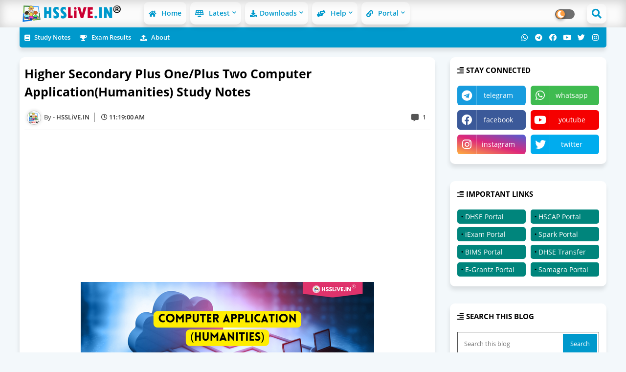

--- FILE ---
content_type: text/html; charset=utf-8
request_url: https://www.google.com/recaptcha/api2/aframe
body_size: 269
content:
<!DOCTYPE HTML><html><head><meta http-equiv="content-type" content="text/html; charset=UTF-8"></head><body><script nonce="BW-9TL9HqyXSEXKcjwbuiA">/** Anti-fraud and anti-abuse applications only. See google.com/recaptcha */ try{var clients={'sodar':'https://pagead2.googlesyndication.com/pagead/sodar?'};window.addEventListener("message",function(a){try{if(a.source===window.parent){var b=JSON.parse(a.data);var c=clients[b['id']];if(c){var d=document.createElement('img');d.src=c+b['params']+'&rc='+(localStorage.getItem("rc::a")?sessionStorage.getItem("rc::b"):"");window.document.body.appendChild(d);sessionStorage.setItem("rc::e",parseInt(sessionStorage.getItem("rc::e")||0)+1);localStorage.setItem("rc::h",'1768774800619');}}}catch(b){}});window.parent.postMessage("_grecaptcha_ready", "*");}catch(b){}</script></body></html>

--- FILE ---
content_type: text/javascript; charset=UTF-8
request_url: https://www.hsslive.in/feeds/posts/default?alt=json-in-script&max-results=5&callback=jQuery2240726735730798701_1768774798533&_=1768774798534
body_size: 16778
content:
// API callback
jQuery2240726735730798701_1768774798533({"version":"1.0","encoding":"UTF-8","feed":{"xmlns":"http://www.w3.org/2005/Atom","xmlns$openSearch":"http://a9.com/-/spec/opensearchrss/1.0/","xmlns$blogger":"http://schemas.google.com/blogger/2008","xmlns$georss":"http://www.georss.org/georss","xmlns$gd":"http://schemas.google.com/g/2005","xmlns$thr":"http://purl.org/syndication/thread/1.0","id":{"$t":"tag:blogger.com,1999:blog-1455517241843674427"},"updated":{"$t":"2026-01-18T21:12:04.187+05:30"},"category":[{"term":"Circular Page"},{"term":"academics"},{"term":"study materials"},{"term":"higher secondary examination"},{"term":"previous Question papers"},{"term":"Govt Order Page"},{"term":"School Manual Page"},{"term":"School Software Page"},{"term":"hse result"},{"term":"share your knowledge"},{"term":"spark"},{"term":"Circular"},{"term":"career"},{"term":"course"},{"term":"Helpline"},{"term":"entrance exam"},{"term":"kerala entrance examinations"},{"term":"sslc exam"},{"term":"Tutorial"},{"term":"Practical Examination"},{"term":"ict tools"},{"term":"scholarship"},{"term":"single window ekajalakam"},{"term":"class 10"},{"term":"terminal exam"},{"term":"plustwo accountancy"},{"term":"school manuals"},{"term":"sslc result"},{"term":"School Forms Page"},{"term":"plusone"},{"term":"KEAM"},{"term":"plusone chemistry"},{"term":"plustwo computer application"},{"term":"IncomeTax"},{"term":"focus area"},{"term":"plustwo chemistry"},{"term":"plustwo english"},{"term":"servicehelp"},{"term":"NEET"},{"term":"plusone accountancy"},{"term":"plusone english"},{"term":"plusone maths"},{"term":"plustwo maths"},{"term":"plusone computer application"},{"term":"plusone improvement"},{"term":"plusone physics"},{"term":"plusone zoology"},{"term":"plustwo business studies"},{"term":"plustwo physics"},{"term":"Provident Fund"},{"term":"plustwo"},{"term":"plustwo botany"},{"term":"plustwo computer science"},{"term":"plustwo result"},{"term":"day observance"},{"term":"e-file Income Tax"},{"term":"jee"},{"term":"online study"},{"term":"plusone business studies"},{"term":"plusone sociology"},{"term":"plustwo politics"},{"term":"scert text books"},{"term":"Paper Valuation"},{"term":"pay fixation"},{"term":"plusone admission"},{"term":"plusone botany"},{"term":"plusone politics"},{"term":"school sasthramela"},{"term":"SCERT Questions"},{"term":"ncert text books"},{"term":"Computerised Accounting Notes"},{"term":"Leave Surrender Forms"},{"term":"NSS"},{"term":"bims"},{"term":"cuet"},{"term":"pay revision"},{"term":"plusone computer science"},{"term":"plustwo history"},{"term":"plustwo sociology"},{"term":"school kalolsavam"},{"term":"text book indent"},{"term":"GAIN PF"},{"term":"Grace marks"},{"term":"HSST Transfer"},{"term":"Hi-Tech School"},{"term":"SCERT focus area"},{"term":"class 10 english"},{"term":"class 10 maths"},{"term":"hsst training"},{"term":"it mela"},{"term":"kerala school admission"},{"term":"plus one result"},{"term":"plus two say exam"},{"term":"plusone history"},{"term":"plustwo economics"},{"term":"plustwo geography"},{"term":"plustwo hindi"},{"term":"plustwo zoology"},{"term":"result analyser"},{"term":"revaluation"},{"term":"Adolescent Counselling"},{"term":"Anticipatory Income Statement"},{"term":"DA order"},{"term":"Earned Leave Surrender"},{"term":"NATA"},{"term":"ask your doubts"},{"term":"class 10 biology"},{"term":"class 10 chemistry"},{"term":"class 10 hindi"},{"term":"class 10 physics"},{"term":"class 10 social"},{"term":"dhse questions"},{"term":"egrantz"},{"term":"equivalency exam"},{"term":"iexams"},{"term":"kite victers"},{"term":"maths"},{"term":"medical insurance medisep"},{"term":"mela results"},{"term":"model exam"},{"term":"onam exam"},{"term":"pension revision"},{"term":"plusone economics"},{"term":"plusone geography"},{"term":"plustwo geology"},{"term":"sports mela"},{"term":"teacher awards"},{"term":"time table"},{"term":"Anticipatory Income"},{"term":"Medical Reimbursement"},{"term":"NSS camp"},{"term":"National Pension Scheme"},{"term":"TC Software"},{"term":"asap"},{"term":"christmas exam"},{"term":"class 10 malayalam"},{"term":"education loan"},{"term":"exam fear"},{"term":"gis"},{"term":"gpf"},{"term":"group insurance scheme"},{"term":"higher secondary special rules"},{"term":"inspire science camp"},{"term":"it quiz"},{"term":"leave rules"},{"term":"monitoring"},{"term":"mysql"},{"term":"plusone arabic"},{"term":"plusone gandhian studies"},{"term":"plusone hindi"},{"term":"plusone islamic history"},{"term":"plustwo gandhian studies"},{"term":"plustwo social work"},{"term":"post matric scholarship"},{"term":"promotion"},{"term":"samagra portal"},{"term":"school parliament election"},{"term":"scole kerala"},{"term":"second terminal exam"},{"term":"sli"},{"term":"state life insurance"},{"term":"study tour"},{"term":"teacher hand book"},{"term":"term exam"},{"term":"treasury etsb account"},{"term":"vhse admission"},{"term":"Academic Master Plan"},{"term":"Agriculture and Allied Subjects"},{"term":"Ambedkar scholarship"},{"term":"Begum Hazrat Mahal Scholarship"},{"term":"Contributory Pension Scheme"},{"term":"Dearnes Allowance"},{"term":"Digital Literacy"},{"term":"Digital Signature"},{"term":"Duxpass Pocket Notes"},{"term":"Ecosense Scholarship"},{"term":"Election Help"},{"term":"ExamPro"},{"term":"GNU KHATA"},{"term":"GPAIS"},{"term":"LSS USS scholarship"},{"term":"LTC"},{"term":"Leave Travel Concession"},{"term":"LibreOffice"},{"term":"Mathematics Olympiad"},{"term":"NMMS Scholarship"},{"term":"Okhi fund"},{"term":"PTA"},{"term":"Snehapoorvam Scholarship"},{"term":"TR 51 BILL"},{"term":"Tally Obejctive Type Question"},{"term":"Tally Quiz"},{"term":"Tally Viva"},{"term":"Trending"},{"term":"UDISE"},{"term":"Vidhyaposhini"},{"term":"accounatncy afs"},{"term":"biodiversity"},{"term":"biology"},{"term":"bitsat"},{"term":"bpl scholarship"},{"term":"broadband internet"},{"term":"cbse result"},{"term":"circular page scholarship"},{"term":"class 10 IT"},{"term":"class 10 social Science"},{"term":"class 8"},{"term":"class 9"},{"term":"clat"},{"term":"continuous evaluation(CE)"},{"term":"covid 19"},{"term":"curriculum"},{"term":"cusat-cat"},{"term":"digilocker"},{"term":"digital study"},{"term":"duplicate tc"},{"term":"duty leave"},{"term":"education Calendar"},{"term":"edumate"},{"term":"equivalency certificate"},{"term":"exam cancellation"},{"term":"exam tips"},{"term":"exammanager"},{"term":"first bell"},{"term":"first term exam"},{"term":"game"},{"term":"gandhi jayanthi"},{"term":"geany gcc compiler"},{"term":"green protocol"},{"term":"guest"},{"term":"higher selection grade fixation"},{"term":"hse manager"},{"term":"hsslive android app"},{"term":"hssmozhi"},{"term":"icar"},{"term":"icse result"},{"term":"ied concession"},{"term":"iiser admission"},{"term":"inspire"},{"term":"it@school"},{"term":"kaithang"},{"term":"kelta"},{"term":"keraleeyam quiz"},{"term":"kfon"},{"term":"kvpy"},{"term":"lesson plan"},{"term":"logarithm table"},{"term":"maths mela"},{"term":"monitoring continious evaluation"},{"term":"monitoring continuous evaluation"},{"term":"nature camp"},{"term":"nest exam"},{"term":"nift"},{"term":"ntse"},{"term":"orukkam"},{"term":"panchayath election.lsgi election"},{"term":"passport"},{"term":"pdf compressor"},{"term":"pension"},{"term":"photo resizing tool"},{"term":"php installation"},{"term":"plusone communicative english"},{"term":"plusone english literature"},{"term":"plusone journalism"},{"term":"plusone malayalam optional"},{"term":"plusone notes"},{"term":"plusone sanskrit"},{"term":"plusone social work"},{"term":"plusone statistics"},{"term":"plustwo arabic"},{"term":"plustwo communicative english"},{"term":"plustwo islamic history"},{"term":"plustwo journalism"},{"term":"plustwo malayalam"},{"term":"plustwo malayalam optional"},{"term":"plustwo sanskrit"},{"term":"plustwo school transfer"},{"term":"polytechnic admission"},{"term":"prathibha scholarship"},{"term":"prism"},{"term":"professional tax"},{"term":"progress report"},{"term":"ration card affidavit"},{"term":"revaluation result"},{"term":"scheme of work"},{"term":"school protection group"},{"term":"school reopening"},{"term":"school tour"},{"term":"science quiz"},{"term":"score"},{"term":"scout guide"},{"term":"smc"},{"term":"sports quota admission"},{"term":"ssk"},{"term":"sslc exam manager"},{"term":"teacher plan"},{"term":"teachers day"},{"term":"time table software"},{"term":"vidhyakiranam"},{"term":"vidhyasamunnathi"},{"term":"viswas portal"},{"term":"xi psychology"},{"term":"xii psychology"}],"title":{"type":"text","$t":"HSSLiVE.IN"},"subtitle":{"type":"html","$t":"Kerala Higher Secondary class 10 to 12 (SSLC, Plus One, Plus Two) Study Materials, Question Papers, Answer Keys,  Education News, Examination Results, Entrance Questions, Career Guidance, NCERT\/SCERT Study Notes "},"link":[{"rel":"http://schemas.google.com/g/2005#feed","type":"application/atom+xml","href":"https:\/\/www.hsslive.in\/feeds\/posts\/default"},{"rel":"self","type":"application/atom+xml","href":"https:\/\/www.blogger.com\/feeds\/1455517241843674427\/posts\/default?alt=json-in-script\u0026max-results=5"},{"rel":"alternate","type":"text/html","href":"https:\/\/www.hsslive.in\/"},{"rel":"hub","href":"http://pubsubhubbub.appspot.com/"},{"rel":"next","type":"application/atom+xml","href":"https:\/\/www.blogger.com\/feeds\/1455517241843674427\/posts\/default?alt=json-in-script\u0026start-index=6\u0026max-results=5"}],"author":[{"name":{"$t":"Unknown"},"email":{"$t":"noreply@blogger.com"},"gd$image":{"rel":"http://schemas.google.com/g/2005#thumbnail","width":"16","height":"16","src":"https:\/\/img1.blogblog.com\/img\/b16-rounded.gif"}}],"generator":{"version":"7.00","uri":"http://www.blogger.com","$t":"Blogger"},"openSearch$totalResults":{"$t":"909"},"openSearch$startIndex":{"$t":"1"},"openSearch$itemsPerPage":{"$t":"5"},"entry":[{"id":{"$t":"tag:blogger.com,1999:blog-1455517241843674427.post-8307104492794328936"},"published":{"$t":"2026-01-18T10:00:00.000+05:30"},"updated":{"$t":"2026-01-18T14:49:15.706+05:30"},"category":[{"scheme":"http://www.blogger.com/atom/ns#","term":"plustwo zoology"},{"scheme":"http://www.blogger.com/atom/ns#","term":"Practical Examination"}],"title":{"type":"text","$t":"Plus Two Zoology Lab Exam Notes \u0026 Presentation by Navas Cheemadan"},"content":{"type":"html","$t":"\u003Cp\u003E\n  We are thrilled to share that Sri. Navas Cheemadan, HSST Zoology at SOHSS,\n  Areekode, has graciously prepared a comprehensive study guide and presentation\n  slides for the upcoming Kerala DHSE Higher Secondary Class 12 Zoology\n  Practical(Lab) Exam scheduled for January 22, 2026.\n\u003C\/p\u003E\n\n\u003Cp\u003E\u003C\/p\u003E\n\u003Cdiv class=\"separator\" style=\"clear: both; text-align: center;\"\u003E\u003Cimg alt=\"plus two zoology practical lab notes\" border=\"0\" data-original-height=\"300\" data-original-width=\"600\" src=\"https:\/\/blogger.googleusercontent.com\/img\/b\/R29vZ2xl\/AVvXsEgorUXSgX9GVM4BWiJRCxZRcR8VbLGb3UPIbpPiLauwyVAfgE3xNlEzRrWHRDikaNn1ITkRAQ3d8FFc1c7SnXnS7nPJKDJ-7fZ9H1HcS9NDqVqTj8XC2Zdu14yhTxPjQtS8kGlyBm-YYxGd8uxYN8vLxyxREYE6ujx1fXa62QQhbzUzony3lI0tHeY6nis\/s16000\/zoology.png\" title=\"plus two zoology practical lab notes\" \/\u003E\u003C\/div\u003E\nSri. Navas Cheemadan's study note delves into every aspect of the Zoology lab\nexam, ensuring that students are well-versed with the syllabus and adequately\nprepared for the practical assessments.\n\u003Cp\u003E\u003C\/p\u003E\n\n\u003Cp\u003E\n  We would like to express our deepest gratitude to Sri. Navas Cheemadan for his\n  unwavering dedication and unwavering commitment to the Higher secondary\n  education community. His tireless efforts and passion have made a significant\n  impact on the lives of countless students, inspiring them to strive for\n  excellence.\u0026nbsp;\n\u003C\/p\u003E\n\u003Cp\u003E\n  We are truly grateful for his invaluable contributions and we extend our\n  heartfelt thanks to him for his outstanding service. His contribution will\n  undoubtedly benefit students and teachers alike, ensuring a smooth and\n  successful practical examination.\n\u003C\/p\u003E\n\u003Ctable id=\"table\"\u003E\n  \u003Ctbody\u003E\n    \u003Ctr\u003E\n      \u003Ctd\u003E\u003Cb\u003EBoard\u003C\/b\u003E\u003C\/td\u003E\n      \u003Ctd\u003EHigher Secondary Education\u003Cbr \/\u003E\u003C\/td\u003E\n    \u003C\/tr\u003E\n    \u003Ctr\u003E\n      \u003Ctd\u003E\u003Cb\u003EText Book\u003C\/b\u003E\u003C\/td\u003E\n      \u003Ctd\u003ENCERT\/SCERT\u003C\/td\u003E\n    \u003C\/tr\u003E\n    \u003Ctr\u003E\n      \u003Ctd\u003E\u003Cb\u003EClass\u003C\/b\u003E\u003C\/td\u003E\n      \u003Ctd\u003EPlus Two(Class 12)\u003Cbr \/\u003E\u003C\/td\u003E\n    \u003C\/tr\u003E\n    \u003Ctr\u003E\n      \u003Ctd\u003E\u003Cb\u003ESubject\u003C\/b\u003E\u003C\/td\u003E\n      \u003Ctd\u003EZoology\u003C\/td\u003E\n    \u003C\/tr\u003E\n    \u003Ctr\u003E\n      \u003Ctd\u003E\n        \u003Cb\u003EType\u003Cbr \/\u003E\u003C\/b\u003E\n      \u003C\/td\u003E\n      \u003Ctd\u003ELab Exam Notes and Presentation\u003Cbr \/\u003E\u003C\/td\u003E\n    \u003C\/tr\u003E\n    \u003Ctr\u003E\n      \u003Ctd\u003E\n        \u003Cb\u003EPrepared By\u003Cbr \/\u003E\u003C\/b\u003E\n      \u003C\/td\u003E\n      \u003Ctd\u003ESri. Navas Cheemadan, HSST Zoology, SOHSS Areekode, Malappuram\u003C\/td\u003E\n    \u003C\/tr\u003E\n    \u003Ctr\u003E\n      \u003Ctd\u003E\u003Cb\u003ECategory\u003C\/b\u003E\u003C\/td\u003E\n      \u003Ctd\u003EPractical Exam Solved Scheme \u0026amp; Notes\u003C\/td\u003E\n    \u003C\/tr\u003E\n  \u003C\/tbody\u003E\n\u003C\/table\u003E\n\u003Cp\u003E\n  The +2 Zoology Lab note emphasizes hands-on experience, offering practical\n  insights into various experiments and techniques that may be part of the\n  examination. This approach aims to build students' confidence and enhance\n  their practical skills.\n\u003C\/p\u003E\n\n\u003Ch3\u003ETeacher and Student-Friendly Lab Notes 2025-26\u003C\/h3\u003E\n\n\u003Cp\u003E\n  Sri. Navas Cheemadan has created detailed presentation slides that cater to\n  both students and teachers. The slides are designed to facilitate a clear\n  understanding of the concepts and methodologies involved in the Plus two\n  practical exam.\n\u003C\/p\u003E\n\n\u003Cp\u003E\n  The +2 Zoology Lab exam presentation includes illustrative visuals, diagrams,\n  and charts, providing a visual aid to accompany theoretical knowledge. This\n  approach is intended to make the learning process engaging and effective.\n\u003C\/p\u003E\n\u003Ccenter\u003E\n  \u003Cblockquote style=\"text-align: center;\"\u003E\n    HSE Practical Exam Date: January 22, 2026(alert-passed)\n  \u003C\/blockquote\u003E\n\u003C\/center\u003E\n\u003Ch3\u003EHow to download Zoology Lab Manual and Sample Questions 2025-26\u003C\/h3\u003E\n\u003Cp\u003E\n  To ensure seamless accessibility, we are pleased to offer you the opportunity\n  to download the +2 Zoology Lab Notes and presentation effortlessly. Simply\n  click on the provided link and gain instant access to these valuable\n  resources. Make sure to refer to the official DHSE manual and sample questions\n  to align your preparation with the exam structure.\n\u003C\/p\u003E\n\u003Ctable id=\"table\"\u003E\n  \u003Ctbody\u003E\n    \u003Ctr\u003E\n      \u003Ctd\u003E\n        \u003Cdiv\u003E\u003Cb\u003E+2 Zoology Lab Exam Notes \u0026amp; Presentation 2025-26\u003C\/b\u003E\u003C\/div\u003E\n      \u003C\/td\u003E\n      \u003Ctd\u003E\n        \u003Cdiv class=\"buttonInfo\"\u003E\n          \u003Ca class=\"button outline\" href=\"https:\/\/drive.google.com\/uc?export=download\u0026amp;id=1Jr3Vug7ZFXxw-sRX4OpEgo6qbKsMZMEG\"\u003E\u003Ci class=\"fa fa-file-pdf\"\u003E\u003C\/i\u003E Download\u003C\/a\u003E\n        \u003C\/div\u003E\n      \u003C\/td\u003E\n    \u003C\/tr\u003E\n    \u003Ctr\u003E\n      \u003Ctd\u003E\n        \u003Cdiv\u003E\u003Cb\u003E+2 Zoology Lab Manual By DHSE\u003C\/b\u003E\u003C\/div\u003E\n      \u003C\/td\u003E\n      \u003Ctd\u003E\n        \u003Cdiv class=\"buttonInfo\"\u003E\n          \u003Ca class=\"button outline\" href=\"https:\/\/drive.google.com\/uc?export=download\u0026amp;id=1tKu4_T05tStagXShoRiiMIDBQNYrDUqX\"\u003E\u003Ci class=\"fa fa-file-pdf\"\u003E\u003C\/i\u003E Download\u003C\/a\u003E\n        \u003C\/div\u003E\n      \u003C\/td\u003E\n    \u003C\/tr\u003E\n    \u003Ctr\u003E\n      \u003Ctd\u003E\n        \u003Cdiv\u003E\u003Cb\u003E+2 Zoology Lab Video By Navas Cheemadan\u003C\/b\u003E\u003C\/div\u003E\n      \u003C\/td\u003E\n      \u003Ctd\u003E\n        \u003Cdiv class=\"buttonInfo\"\u003E\n          \u003Ca class=\"button outline\" href=\"https:\/\/drive.google.com\/uc?export=download\u0026amp;id=1qnl_w3eqnM603d0hbGavfl_6418mc66n\"\u003E\u003Ci class=\"fa fa-file-pdf\"\u003E\u003C\/i\u003E Download\u003C\/a\u003E\n        \u003C\/div\u003E\n      \u003C\/td\u003E\n    \u003C\/tr\u003E\n  \u003C\/tbody\u003E\n\u003C\/table\u003E\n    \u003Cp\u003E\n      We wish all the students the very best for their +2 Zoology Lab Practical\n      Exam. May you excel and showcase your knowledge and skills with\n      confidence.\n    \u003C\/p\u003E\n"},"link":[{"rel":"replies","type":"application/atom+xml","href":"https:\/\/www.hsslive.in\/feeds\/8307104492794328936\/comments\/default","title":"Post Comments"},{"rel":"replies","type":"text/html","href":"https:\/\/www.hsslive.in\/2023\/11\/plus-two-zoology-lab-exam-notes.html#comment-form","title":"0 Comments"},{"rel":"edit","type":"application/atom+xml","href":"https:\/\/www.blogger.com\/feeds\/1455517241843674427\/posts\/default\/8307104492794328936"},{"rel":"self","type":"application/atom+xml","href":"https:\/\/www.blogger.com\/feeds\/1455517241843674427\/posts\/default\/8307104492794328936"},{"rel":"alternate","type":"text/html","href":"https:\/\/www.hsslive.in\/2023\/11\/plus-two-zoology-lab-exam-notes.html","title":"Plus Two Zoology Lab Exam Notes \u0026 Presentation by Navas Cheemadan"}],"author":[{"name":{"$t":"Unknown"},"email":{"$t":"noreply@blogger.com"},"gd$image":{"rel":"http://schemas.google.com/g/2005#thumbnail","width":"16","height":"16","src":"https:\/\/img1.blogblog.com\/img\/b16-rounded.gif"}}],"media$thumbnail":{"xmlns$media":"http://search.yahoo.com/mrss/","url":"https:\/\/blogger.googleusercontent.com\/img\/b\/R29vZ2xl\/AVvXsEgorUXSgX9GVM4BWiJRCxZRcR8VbLGb3UPIbpPiLauwyVAfgE3xNlEzRrWHRDikaNn1ITkRAQ3d8FFc1c7SnXnS7nPJKDJ-7fZ9H1HcS9NDqVqTj8XC2Zdu14yhTxPjQtS8kGlyBm-YYxGd8uxYN8vLxyxREYE6ujx1fXa62QQhbzUzony3lI0tHeY6nis\/s72-c\/zoology.png","height":"72","width":"72"},"thr$total":{"$t":"0"}},{"id":{"$t":"tag:blogger.com,1999:blog-1455517241843674427.post-2942521204022397437"},"published":{"$t":"2026-01-18T06:30:00.000+05:30"},"updated":{"$t":"2026-01-18T13:17:51.763+05:30"},"category":[{"scheme":"http://www.blogger.com/atom/ns#","term":"entrance exam"},{"scheme":"http://www.blogger.com/atom/ns#","term":"jee"}],"title":{"type":"text","$t":"How to download JEE Main admit card?"},"content":{"type":"html","$t":"JEE Main is a national level entrance exam for students who wish to pursue a career in engineering or architecture. If you are appearing for the JEE Main 2026 exam, you must download your admit card to appear for the exam. The admit card is a mandatory document that contains important information such as your exam center, roll number, and other details that are required for the exam. \u0026nbsp;In this article we will discuss the step-by-step process of downloading your JEE Main 2026 admit card.\u003Cdiv class=\"separator\" style=\"clear: both; text-align: center;\"\u003E\u003Cimg alt=\"jee admit card 2026\" border=\"0\" data-original-height=\"300\" data-original-width=\"600\" src=\"https:\/\/blogger.googleusercontent.com\/img\/b\/R29vZ2xl\/AVvXsEje91UBZFW-hOuBOTRqZRj3HQ6-Bf2JfUt_wltxpCGuUzc20CJ0hzHhx_e0nGZVTl0bUVoYiAu3c_zRPByZYPNRDGdn3FS3Il2muV0FGdpHVKt2Y2bGUq5N1zWQ-fISjJkKojZJuKNpHIYA6OEPNJzeCPDK7CnY1zMZlzcu3JKxldyRyThVNvV_47jwh8U\/s16000\/JEE%20ADMIT%20CARD.png\" title=\"jee admit card 2026\" \/\u003E\u003C\/div\u003E\u003Cdiv\u003E\u003Ch2 style=\"text-align: left;\"\u003EJEE Admit Card Release Schedule\u003C\/h2\u003E\u003Cdiv\u003EAdmit cards are uploaded on the official website on the basis of scheduled exam date. Here's a table to summarize the details:\u003C\/div\u003E\n\u003Ctable id=\"table\"\u003E\u003Ctbody\u003E\n\u003Ctr\u003E  \u003Cth\u003EJEE Exam Date\u003C\/th\u003E\u003Cth\u003EAdmit Card Release Date\u003C\/th\u003E\u003C\/tr\u003E\n\u003Ctr\u003E  \u003Ctd\u003E21, 22, 23 \u0026amp; 24 January 2026 \u003C\/td\u003E\u003Ctd\u003EAvailable Now\u003C\/td\u003E\u003C\/tr\u003E\n\u003Ctr\u003E  \u003Ctd\u003EOther Dates\u003C\/td\u003E\u003Ctd\u003EWill be Released in due course\u003C\/td\u003E\u003C\/tr\u003E  \n\u003C\/tbody\u003E\u003C\/table\u003E\u003Ch2 style=\"text-align: left;\"\u003ESteps to Download JEE Main Admit Card 2026\u0026nbsp;\u003C\/h2\u003E\u003Ch3 style=\"text-align: left;\"\u003EStep 1: Visit the Official Website of JEE Main\u003C\/h3\u003E\u003Cdiv\u003ETo download your JEE Main 2026 admit card, you need to visit the official website of JEE Main.\u003C\/div\u003E\n\u003Cdiv class=\"buttonInfo\"\u003E\n    \u003Ca class=\"button outline\" href=\"https:\/\/examinationservices.nic.in\/AdmitCardService\/Admitcard\/Login?enc=FG2WYxLrtc4EZvpaCNt7wpNzMY3W0bCWpSj8NNxqvms=\" target=\"_blank\"\u003E\u003Ci class=\"fa fa-file-pdf\"\u003E\u003C\/i\u003E   Download\u003C\/a\u003E\n  \u003C\/div\u003E  \n\u003Ch3 style=\"text-align: left;\"\u003EStep 2: Click on the \"JEE Admit Card Download\" Link\u0026nbsp;\u003C\/h3\u003E\u003Cdiv\u003EOnce you are on the official website, look for the \"JEE Admit Card Download\" link on the homepage. Click on it to proceed to the next step.\u0026nbsp;\u003C\/div\u003E\u003Ch3 style=\"text-align: left;\"\u003EStep 3: Enter Your Personal Details\u0026nbsp;\u003C\/h3\u003E\u003Cdiv\u003EAfter clicking on the link, you will be redirected to a new page where you will be asked to enter your personal details. You need to enter your Application Number, Password and Captcha in the fields provided on this page. Make sure that you enter the correct details to avoid any errors.\u0026nbsp;\u003C\/div\u003E\u003Cdiv class=\"separator\" style=\"clear: both; text-align: center;\"\u003E\u003Ca href=\"https:\/\/jeemain.nta.nic.in\" style=\"margin-left: 1em; margin-right: 1em;\" target=\"_blank\"\u003E\u003Cimg alt=\"jee main admit card\" border=\"0\" data-original-height=\"1238\" data-original-width=\"924\" height=\"640\" src=\"https:\/\/blogger.googleusercontent.com\/img\/b\/R29vZ2xl\/AVvXsEhjS10TzHecBK8-S2gYJYrh47TV2kZcs6pMzrN7adnUW4qI3hEROZf2QitPIzaKeI2tPvpFYc_WicJGFrpyyTetBOJ3je2i4JMCp5J8t21ZU1Ut5pftgwpDv8RipXV09FKWFiq51id3BJdFDSNf47V8zlv2_vDGDHwyQGdwcJcrm05xUrjlGhufQ21Tx5Q\/w478-h640\/Screenshot%202026-01-18%20at%201.06.43%E2%80%AFPM.png\" title=\"jee main admit card\" width=\"478\" \/\u003E\u003C\/a\u003E\u003C\/div\u003E\u003Ch3 style=\"text-align: left;\"\u003EStep 4: Submit Your Details\u0026nbsp;\u003C\/h3\u003E\u003Cdiv\u003EOnce you have entered all your details, click on the \"Submit\" button. Your details will be verified, and you will be redirected to a new page where you can download your admit card in PDF format or view it online.\u0026nbsp;\u003C\/div\u003E\u003Ch3 style=\"text-align: left;\"\u003EStep 5: Download and Print Your Admit Card\u0026nbsp;\u003C\/h3\u003E\u003Cdiv\u003EFinally, download your JEE Main admit card and take a printout of it. Make sure that you keep the admit card safe and carry it with you to the exam centre.\u0026nbsp;\u003Cdiv class=\"separator\" style=\"clear: both; text-align: center;\"\u003E\u003Cbr \/\u003E\u003C\/div\u003E\u003C\/div\u003E\nDownloading your JEE Main 2026 admit card is a simple process that can be done in a few minutes. Make sure that you follow the steps mentioned above to download your admit card without any hassle. We wish you all the best for your exam!\u003Cbr \/\u003E\n\n\u003C\/div\u003E"},"link":[{"rel":"replies","type":"application/atom+xml","href":"https:\/\/www.hsslive.in\/feeds\/2942521204022397437\/comments\/default","title":"Post Comments"},{"rel":"replies","type":"text/html","href":"https:\/\/www.hsslive.in\/2023\/04\/jee-main-admit-card.html#comment-form","title":"0 Comments"},{"rel":"edit","type":"application/atom+xml","href":"https:\/\/www.blogger.com\/feeds\/1455517241843674427\/posts\/default\/2942521204022397437"},{"rel":"self","type":"application/atom+xml","href":"https:\/\/www.blogger.com\/feeds\/1455517241843674427\/posts\/default\/2942521204022397437"},{"rel":"alternate","type":"text/html","href":"https:\/\/www.hsslive.in\/2023\/04\/jee-main-admit-card.html","title":"How to download JEE Main admit card?"}],"author":[{"name":{"$t":"Unknown"},"email":{"$t":"noreply@blogger.com"},"gd$image":{"rel":"http://schemas.google.com/g/2005#thumbnail","width":"16","height":"16","src":"https:\/\/img1.blogblog.com\/img\/b16-rounded.gif"}}],"media$thumbnail":{"xmlns$media":"http://search.yahoo.com/mrss/","url":"https:\/\/blogger.googleusercontent.com\/img\/b\/R29vZ2xl\/AVvXsEje91UBZFW-hOuBOTRqZRj3HQ6-Bf2JfUt_wltxpCGuUzc20CJ0hzHhx_e0nGZVTl0bUVoYiAu3c_zRPByZYPNRDGdn3FS3Il2muV0FGdpHVKt2Y2bGUq5N1zWQ-fISjJkKojZJuKNpHIYA6OEPNJzeCPDK7CnY1zMZlzcu3JKxldyRyThVNvV_47jwh8U\/s72-c\/JEE%20ADMIT%20CARD.png","height":"72","width":"72"},"thr$total":{"$t":"0"}},{"id":{"$t":"tag:blogger.com,1999:blog-1455517241843674427.post-3055629501619703753"},"published":{"$t":"2026-01-17T07:30:00.000+05:30"},"updated":{"$t":"2026-01-17T12:49:07.415+05:30"},"category":[{"scheme":"http://www.blogger.com/atom/ns#","term":"academics"},{"scheme":"http://www.blogger.com/atom/ns#","term":"higher secondary examination"},{"scheme":"http://www.blogger.com/atom/ns#","term":"Practical Examination"},{"scheme":"http://www.blogger.com/atom/ns#","term":"previous Question papers"},{"scheme":"http://www.blogger.com/atom/ns#","term":"School Manual Page"}],"title":{"type":"text","$t":"Higher Secondary Practical Scheme, Manual and Solved Question Paper"},"content":{"type":"html","$t":"\u003Cdiv style=\"text-align: justify;\"\u003EIt is mandatory that Higher Secondary students should appear for both the practical and theory exam of their subjects concerned to qualify the board exam. If the student does not appear in anyone of their subjects, he \/ she will be considered to be absent in that particular subject and consequently will not be eligible for higher studies. First year students are exempted from the practical exam.\u003C\/div\u003E\u003Cdiv class=\"separator\" style=\"clear: both; text-align: center;\"\u003E\u003Cimg alt=\"plus two lab exam question paper\" border=\"0\" data-original-height=\"300\" data-original-width=\"600\" height=\"320\" src=\"https:\/\/blogger.googleusercontent.com\/img\/b\/R29vZ2xl\/AVvXsEgFuEqAl5DuIBHFcfOf2WUpiDNmQH2G_WIZXW_u0cHGxSr_GUwKFJhYSZ8pw-CHuYn2pxwqpVbeBBk06bKuqPOBTboaqrGjEESwXUjrc76lxGcRM-Kjiy3x7lzNrerVeUOQMqy_xeH0FH_86GoGkbJCjmCunJh2zGbDkInQJ70ofkeXCnnLL5DyiCQ3O-w\/w640-h320\/practical-exam.png\" title=\"plus two lab exam question paper\" width=\"640\" \/\u003E\u003C\/div\u003E\n\u003Cdiv style=\"text-align: justify;\"\u003E\nThe practical exams will be conducted as per the prescribed scheme and syllabus. Final exam score will be the total marks obtained by the students in the Practical Examination, Terminal Examination and Continuous Evaluation as well.\u003Cspan\u003E\u003Ca name='more'\u003E\u003C\/a\u003E\u003C\/span\u003E\u003C\/div\u003E\n\u003Ch3 style=\"text-align: left;\"\u003EHigher Secondary Lab Subjects\u003C\/h3\u003E\n\u003Cdiv style=\"text-align: justify;\"\u003E\nOf the 20 subjects given below, the students should appear for the Practical Examination in the subjects of their study. \u003C\/div\u003E\n\u003Cbr \/\u003E\u003Col style=\"text-align: left;\"\u003E\u003Cli\u003EPhysics\u003C\/li\u003E\u003Cli\u003EChemistry\u003C\/li\u003E\u003Cli\u003EBotany\u003C\/li\u003E\u003Cli\u003EZoology\u003C\/li\u003E\u003Cli\u003EGeography\u003C\/li\u003E\u003Cli\u003EComputer Science\u003C\/li\u003E\u003Cli\u003EComputer Applications\u003C\/li\u003E\u003Cli\u003EAccountancy with Computer Accounting\u003C\/li\u003E\u003Cli\u003ECommunicative English\u003C\/li\u003E\u003Cli\u003EElectronics\u003C\/li\u003E\u003Cli\u003EHome Science\u003C\/li\u003E\u003Cli\u003EGeology\u003C\/li\u003E\u003Cli\u003EPsychology\u003C\/li\u003E\u003Cli\u003ESocial Work\u003C\/li\u003E\u003Cli\u003EStatistics\u003C\/li\u003E\u003Cli\u003EGandhian Studies\u003C\/li\u003E\u003Cli\u003EJournalism\u003C\/li\u003E\u003Cli\u003EElectronic Service Technology\u003C\/li\u003E\u003Cli\u003EComputer Information Technology\u003C\/li\u003E\u003Cli\u003EMusic\u003C\/li\u003E\u003Cli\u003EMathematics\u003C\/li\u003E\u003C\/ol\u003E\n\u003Ch3 style=\"text-align: left;\"\u003EScore of the Practical Exam\u003C\/h3\u003E\n\u003Cdiv style=\"text-align: justify;\"\u003E\nThe practical exam score may vary for some subjects. The maximum score and time for practical examination for each subject are given below.\u003C\/div\u003E\n\u003Cstyle type=\"text\/css\"\u003E\ntable.gridtable {\n font-family: verdana,arial,sans-serif;\n border-width: 1px;\n width:100%;\n border-color: #666666;\n border-collapse: collapse;\n}\ntable.gridtable th {\n border-width: 1px;\n color: #ffffff;\n padding: 8px;\n border-style: solid;\n border-color: #3fb4ff;\n background-color: #336699;\n}\ntable.gridtable td {\n border-width: 1px;\n padding: 6px;\n border-style: solid;\n color: #000000;\n border-color: #666666;\n}\u003C\/style\u003E  \n\u003Ctable class=\"gridtable\"\u003E\u003Ctbody\u003E\n\u003Ctr\u003E  \u003Cth\u003ESubject\u003C\/th\u003E\u003Cth\u003EScore \u0026amp; Time\u003C\/th\u003E\u003C\/tr\u003E\n\u003Ctr\u003E   \u003Ctd\u003EMusic\u003C\/td\u003E\u003Ctd\u003E80 (1½ Hrs)\u003C\/td\u003E\u003C\/tr\u003E\n\u003Ctr\u003E   \u003Ctd\u003EBotany\u003C\/td\u003E\u003Ctd\u003E20 (1½ Hrs)\u003C\/td\u003E\u003C\/tr\u003E\n\u003Ctr\u003E   \u003Ctd\u003EZoology\u003C\/td\u003E\u003Ctd\u003E20 (1½ Hrs)\u003C\/td\u003E\u003C\/tr\u003E\n\u003Ctr\u003E   \u003Ctd\u003EOther Subjects\u003C\/td\u003E\u003Ctd\u003E40 (3 Hrs)\u003C\/td\u003E\u003C\/tr\u003E\n\u003C\/tbody\u003E\u003C\/table\u003E\u003Ch3\u003E\nTime Table for the Higher Secondary Practical Exam\u003C\/h3\u003E\n\u003Cdiv style=\"text-align: justify;\"\u003E\nThe practical examination time table would be prepared by the schools concerned and the students will be informed of this.\u003Cbr \/\u003E\n\u003Cbr \/\u003E\u003C\/div\u003E\n\u003Ch3 style=\"text-align: left;\"\u003EScheme, Syllabus and Model Question Paper for Higher Secondary Practical Exam\u003C\/h3\u003E\n\u003Cdiv style=\"text-align: justify;\"\u003E\nTo enable the students’ practical exam preparation and for their self study, various model questions based on the prescribed syllabus  published by the DHSE are made available . Click the link below to download the scheme, syllabus and solved model questions.\u003C\/div\u003E\n\n\u003Ctable class=\"gridtable\"\u003E\u003Ctbody\u003E\n\u003Ctr\u003E  \u003Cth\u003EPhysics\u003C\/th\u003E\u003C\/tr\u003E\n\u003Ctr\u003E       \u003Ctd\u003E\u003Ca href=\"https:\/\/drive.google.com\/uc?export=download\u0026amp;id=1yj35oUmv__Pn_i-ve8rxzw9rNwjN5BTW\"\u003EPhysics Practical Scheme and Questions(DHSE) 2023-24\u003C\/a\u003E\u003C\/td\u003E \u003C\/tr\u003E\n\u003Ctr\u003E       \u003Ctd\u003E\u003Ca href=\"https:\/\/www.hsslive.in\/2018\/06\/plus-two-physics-lab-manual.html\"\u003EPhysics Practical Lab Manual \u0026amp; Experiments\u003C\/a\u003E\u003C\/td\u003E \u003C\/tr\u003E\n\u003Ctr\u003E       \u003Ctd\u003E\u003Ca href=\"https:\/\/drive.google.com\/uc?export=download\u0026amp;id=11Gr3UB6wsV_lHIHpt6tdOm1V4iJwYhkW\"\u003EPhysics Practical Question Paper February 2025\u003C\/a\u003E\u003C\/td\u003E \u003C\/tr\u003E\n\u003Ctr\u003E       \u003Ctd\u003E\u003Ca href=\"https:\/\/drive.google.com\/uc?export=download\u0026amp;id=163UVmT5pDMDdyjTjVjzeTwvyaEZoJMm4\"\u003EPhysics Practical Question Paper February 2024\u003C\/a\u003E\u003C\/td\u003E \u003C\/tr\u003E\n\u003Ctr\u003E       \u003Ctd\u003E\u003Ca href=\"https:\/\/drive.google.com\/uc?export=download\u0026amp;id=1bUI3ydMO5TRCkWo3K-vM-KguM8-SzWRZ\"\u003EPhysics Practical Question Paper February 2023\u003C\/a\u003E\u003C\/td\u003E \u003C\/tr\u003E\n\u003Ctr\u003E       \u003Ctd\u003E\u003Ca href=\"https:\/\/drive.google.com\/uc?export=download\u0026amp;id=1z9dydtfiB2hrkocemTKuUBFs2XcaeBYO\"\u003EPhysics Practical Question Paper February 2020\u003C\/a\u003E\u003C\/td\u003E \u003C\/tr\u003E\n\u003Ctr\u003E       \u003Ctd\u003E\u003Ca href=\"https:\/\/drive.google.com\/uc?export=download\u0026amp;id=1kKnTMAt6_28aHw_w3bsLuqv4m7-Rdg-l\"\u003EPhysics Practical Question Paper February 2019\u003C\/a\u003E\u003C\/td\u003E \u003C\/tr\u003E\n\u003Ctr\u003E       \u003Ctd\u003E\u003Ca href=\"https:\/\/drive.google.com\/uc?export=download\u0026amp;id=1ucCOvPi7_zEJZIPL4LxMJyVA2mrjDo3U\"\u003EPhysics Practical Question Paper February 2018\u003C\/a\u003E\u003C\/td\u003E \u003C\/tr\u003E\n\u003Ctr\u003E       \u003Ctd\u003E\u003Ca href=\"https:\/\/drive.google.com\/uc?export=download\u0026amp;id=1-REUpCJWxCRB8lSKzF8XDFbk6Dt3s3pd\"\u003EPhysics Practical Question Paper February 2017\u003C\/a\u003E\u003C\/td\u003E \u003C\/tr\u003E  \n\u003Ctr\u003E  \u003Cth\u003EChemistry\u003C\/th\u003E\u003C\/tr\u003E\n\u003Ctr\u003E       \u003Ctd\u003E\u003Ca href=\"https:\/\/drive.google.com\/uc?export=download\u0026amp;id=19lkP1BqGdUtmjscQpz7jzeXt2tcVocN_\"\u003EChemistry Practical Scheme and Questions(DHSE) 2023-24\u003C\/a\u003E\u003C\/td\u003E \u003C\/tr\u003E\n\u003Ctr\u003E       \u003Ctd\u003E\u003Ca href=\"https:\/\/www.hsslive.in\/2023\/12\/plustwo-practical-chemistry.html\" target=\"_blank\"\u003EChemistry Practical solved Scheme and Notes 2024 by Anil Kumar K L\u003C\/a\u003E\u003C\/td\u003E \u003C\/tr\u003E\n\u003Ctr\u003E       \u003Ctd\u003E\u003Ca href=\"https:\/\/www.hsslive.in\/2017\/01\/Plus-two-Chemistry-Practical-scheme.html\" target=\"_blank\"\u003EChemistry Practical Scheme(Eng \u0026amp; Mal), Video etc:-\u003C\/a\u003E\u003C\/td\u003E \u003C\/tr\u003E\n\u003Ctr\u003E       \u003Ctd\u003E\u003Ca href=\"https:\/\/drive.google.com\/uc?export=download\u0026amp;id=1wjC2HD1l9UahtifGRdEXmAcnX_CePKLr\"\u003EChemistry Viva Questions(Sample)\u003C\/a\u003E\u003C\/td\u003E \u003C\/tr\u003E\n\u003Ctr\u003E       \u003Ctd\u003E\u003Ca href=\"https:\/\/drive.google.com\/uc?export=download\u0026amp;id=1DXY67JIZox2vbNbihw8Bgej9bcYEWccg\"\u003EChemistry Practical Question Paper February 2025\u003C\/a\u003E\u003C\/td\u003E \u003C\/tr\u003E\n\u003Ctr\u003E       \u003Ctd\u003E\u003Ca href=\"https:\/\/drive.google.com\/uc?export=download\u0026amp;id=1UPO3rYtILWMvCZdPq4DWxqJi7rjVCHtX\"\u003EChemistry Practical Question Paper February 2024\u003C\/a\u003E\u003C\/td\u003E \u003C\/tr\u003E\n\u003Ctr\u003E       \u003Ctd\u003E\u003Ca href=\"https:\/\/drive.google.com\/uc?export=download\u0026amp;id=1gQm4BbeJlXRy51zCSNEX70XMYz26ZOKD\"\u003EChemistry Practical Question Paper February 2023\u003C\/a\u003E\u003C\/td\u003E \u003C\/tr\u003E\n\u003Ctr\u003E       \u003Ctd\u003E\u003Ca href=\"https:\/\/drive.google.com\/uc?export=download\u0026amp;id=1AfRL5DDKRWWuDFusby7zoOF73HWR3LAe\"\u003EChemistry Practical Question Paper February 2020\u003C\/a\u003E\u003C\/td\u003E \u003C\/tr\u003E\n\u003Ctr\u003E       \u003Ctd\u003E\u003Ca href=\"https:\/\/drive.google.com\/uc?export=download\u0026amp;id=1JD_tZJejMu8D49vOwcfoB6FDXm9l47hD\"\u003EChemistry Practical Question Paper February 2019\u003C\/a\u003E\u003C\/td\u003E \u003C\/tr\u003E  \n\u003Ctr\u003E       \u003Ctd\u003E\u003Ca href=\"https:\/\/drive.google.com\/uc?export=download\u0026amp;id=1ZbzjVKrd403LCjOLSOogXX4naAHbq74u\"\u003EChemistry Practical Question Paper February 2018\u003C\/a\u003E\u003C\/td\u003E \u003C\/tr\u003E\n\u003Ctr\u003E       \u003Ctd\u003E\u003Ca href=\"https:\/\/drive.google.com\/uc?export=download\u0026amp;id=1xEhdqV0J95EdOVA3YPl-H3CbPzUoYLUL\"\u003EChemistry Practical Question Paper February 2017\u003C\/a\u003E\u003C\/td\u003E \u003C\/tr\u003E \n\u003Ctr\u003E  \u003Cth\u003EZoology\u003C\/th\u003E\u003C\/tr\u003E\n\u003Ctr\u003E       \u003Ctd\u003E\u003Ca href=\"https:\/\/drive.google.com\/uc?export=download\u0026amp;id=1tKu4_T05tStagXShoRiiMIDBQNYrDUqX\"\u003EZoology Practical Scheme and Sample Questions(DHSE) 2023-24\u003C\/a\u003E\u003C\/td\u003E \u003C\/tr\u003E\n\u003Ctr\u003E       \u003Ctd\u003E\u003Ca href=\"https:\/\/www.hsslive.in\/2023\/11\/plus-two-zoology-lab-exam-notes.html\"\u003EZoology Practical Notes(Solved) 2023-24 by Navas Cheemadan\u003C\/a\u003E\u003C\/td\u003E \u003C\/tr\u003E\n\u003Ctr\u003E       \u003Ctd\u003E\u003Ca href=\"https:\/\/drive.google.com\/uc?export=download\u0026amp;id=1kyiffrRZVYRQVOfsNWY0rEmz8EoXheeQ\"\u003EZoology Practical Question Paper February 2025\u003C\/a\u003E\u003C\/td\u003E \u003C\/tr\u003E\n\u003Ctr\u003E       \u003Ctd\u003E\u003Ca href=\"https:\/\/drive.google.com\/uc?export=download\u0026amp;id=11fxDUik93OCQCazPmxul76Dmfh1EBsSX\"\u003EZoology Practical Question Paper February 2024\u003C\/a\u003E\u003C\/td\u003E \u003C\/tr\u003E\n\u003Ctr\u003E       \u003Ctd\u003E\u003Ca href=\"https:\/\/drive.google.com\/uc?export=download\u0026amp;id=1JO7Hxrrt11ctYhGO_TXfvQpplbOUzZ0G\"\u003EZoology Practical Question Paper February 2023\u003C\/a\u003E\u003C\/td\u003E \u003C\/tr\u003E\n\u003Ctr\u003E       \u003Ctd\u003E\u003Ca href=\"https:\/\/drive.google.com\/uc?export=download\u0026amp;id=1-DEraUta-2uvepgU5JP4CfoS_BB4pPbo\"\u003EZoology Practical Question Paper February 2020\u003C\/a\u003E\u003C\/td\u003E \u003C\/tr\u003E\n\u003Ctr\u003E       \u003Ctd\u003E\u003Ca href=\"https:\/\/drive.google.com\/uc?export=download\u0026amp;id=1y6cTebNvudzW9oaURHz809WOMfn8k4JG\"\u003EZoology Practical Question Paper February 2019\u003C\/a\u003E\u003C\/td\u003E \u003C\/tr\u003E\n\u003Ctr\u003E       \u003Ctd\u003E\u003Ca href=\"https:\/\/drive.google.com\/uc?export=download\u0026amp;id=1CxdrczpcpDzz_i31rolnLSP6O0HtcewX\"\u003EZoology Practical Question Paper February 2018\u003C\/a\u003E\u003C\/td\u003E \u003C\/tr\u003E\n\u003Ctr\u003E       \u003Ctd\u003E\u003Ca href=\"https:\/\/drive.google.com\/uc?export=download\u0026amp;id=1fDLmPtpV8EMI9N1tz_VQRFooatWtOgVQ\"\u003EZoology Practical Question Paper February 2017\u003C\/a\u003E\u003C\/td\u003E \u003C\/tr\u003E  \n\u003Ctr\u003E  \u003Cth\u003EBotany\u003C\/th\u003E\u003C\/tr\u003E\n\u003Ctr\u003E       \u003Ctd\u003E\u003Ca href=\"https:\/\/drive.google.com\/uc?export=download\u0026amp;id=1I2AVhrQmXJk4HbANGvzQiprj30jzMn8X\"\u003EBotany Practical Scheme and Sample Questions(DHSE) 2023-24\u003C\/a\u003E\u003C\/td\u003E \u003C\/tr\u003E\n\u003Ctr\u003E       \u003Ctd\u003E\u003Ca href=\"https:\/\/www.hsslive.in\/2025\/06\/botany-lab-manual.html\"\u003EBotany Practical Lab Manual 2025-26 by Midhun N K\u003C\/a\u003E\u003C\/td\u003E \u003C\/tr\u003E\n\u003Ctr\u003E       \u003Ctd\u003E\u003Ca href=\"https:\/\/www.hsslive.in\/2025\/01\/botany-lab-notes.html\"\u003EBotany Practical Notes 2024-25 by Sheeja P N\u003C\/a\u003E\u003C\/td\u003E \u003C\/tr\u003E\n\u003Ctr\u003E       \u003Ctd\u003E\u003Ca href=\"https:\/\/drive.google.com\/uc?export=download\u0026amp;id=1s5mT8y5ZGBaZvhxKYglk9yHvGu8Z_Zz2\"\u003EBotany Practical Notes 2023-24 by Nandini. K. N\u003C\/a\u003E\u003C\/td\u003E \u003C\/tr\u003E\n\u003Ctr\u003E       \u003Ctd\u003E\u003Ca href=\"https:\/\/drive.google.com\/uc?export=download\u0026amp;id=1NuJoJmlQMzSUKHVFXMbwLpZeWCeTGLhJ\"\u003EBotany Practical Notes 2023-24 by Ismail Parambath\u003C\/a\u003E\u003C\/td\u003E \u003C\/tr\u003E\n\u003Ctr\u003E       \u003Ctd\u003E\u003Ca href=\"https:\/\/drive.google.com\/uc?export=download\u0026amp;id=1-KAOHsmqaWFVQIG1ar8ZT6mW5w90YjZJ\"\u003EBotany Practical Question Paper February 2025\u003C\/a\u003E\u003C\/td\u003E \u003C\/tr\u003E  \n\u003Ctr\u003E       \u003Ctd\u003E\u003Ca href=\"https:\/\/drive.google.com\/uc?export=download\u0026amp;id=14j2Ktof7ez-7vdq4sR-hWGffdj7fwEIs\"\u003EBotany Practical Question Paper February 2024\u003C\/a\u003E\u003C\/td\u003E \u003C\/tr\u003E  \n\u003Ctr\u003E       \u003Ctd\u003E\u003Ca href=\"https:\/\/drive.google.com\/uc?export=download\u0026amp;id=1gH3fp7n4zX7Gmx3XiAORAWakRUW0mHCx\"\u003EBotany Practical Question Paper February 2023\u003C\/a\u003E\u003C\/td\u003E \u003C\/tr\u003E\n\u003Ctr\u003E       \u003Ctd\u003E\u003Ca href=\"https:\/\/drive.google.com\/uc?export=download\u0026amp;id=1uE-PqaMNbCRC9Pxu8KtGQi5Aa8oPE99g\"\u003EBotany Practical Question Paper February 2020\u003C\/a\u003E\u003C\/td\u003E \u003C\/tr\u003E\n\u003Ctr\u003E       \u003Ctd\u003E\u003Ca href=\"https:\/\/drive.google.com\/uc?export=download\u0026amp;id=1_cRGDC38j6fRRviqZUy9HeEvAdjqcdP7\"\u003EBotany Practical Question Paper February 2019\u003C\/a\u003E\u003C\/td\u003E \u003C\/tr\u003E\n\u003Ctr\u003E       \u003Ctd\u003E\u003Ca href=\"https:\/\/drive.google.com\/uc?export=download\u0026amp;id=1KCjO4k_5PlOxWRY6fnSyXeToxXGntuiJ\"\u003EBotany Practical Question Paper February 2018\u003C\/a\u003E\u003C\/td\u003E \u003C\/tr\u003E\n\u003Ctr\u003E       \u003Ctd\u003E\u003Ca href=\"https:\/\/drive.google.com\/uc?export=download\u0026amp;id=1tBt2CEPxxpbt4sHcX4a6iiX8hq_4gvcz\"\u003EBotany Practical Question Paper February 2017\u003C\/a\u003E\u003C\/td\u003E \u003C\/tr\u003E \n\u003Ctr\u003E  \u003Cth\u003EComputer Science\u003C\/th\u003E\u003C\/tr\u003E\n\u003Ctr\u003E       \u003Ctd\u003E\u003Ca href=\"https:\/\/drive.google.com\/uc?export=download\u0026amp;id=1HLV6H6rdBPZndngCuRlsG4EfRq6Le6JP\"\u003EComputer Science Practical Scheme and Sample Questions(DHSE) 2023-24\u003C\/a\u003E\u003C\/td\u003E \u003C\/tr\u003E\n\u003Ctr\u003E       \u003Ctd\u003E\u003Ca href=\"https:\/\/www.hsslive.in\/2015\/06\/scheme-and-guidelines-for-computer-lab.html\" target=\"_blank\"\u003EComputer Science Solved Lab Work 2023-24 (Dr.Nishad Abdulkareem)\u003C\/a\u003E\u003C\/td\u003E \u003C\/tr\u003E\n\u003Ctr\u003E       \u003Ctd\u003E\u003Ca href=\"https:\/\/drive.google.com\/uc?export=download\u0026amp;id=1tvjwZNSBcjNe_yhnpcpMuf1U-tX3nLrq\"\u003EComputer Science Practical Question Paper February 2025\u003C\/a\u003E\u003C\/td\u003E \u003C\/tr\u003E\n\u003Ctr\u003E       \u003Ctd\u003E\u003Ca href=\"https:\/\/drive.google.com\/uc?export=download\u0026amp;id=1XX4y5iIM3U620PUO-4nD9QX30BjhB5bu\"\u003EComputer Science Practical Question Paper February 2024\u003C\/a\u003E\u003C\/td\u003E \u003C\/tr\u003E\n\u003Ctr\u003E       \u003Ctd\u003E\u003Ca href=\"https:\/\/drive.google.com\/uc?export=download\u0026amp;id=1N1YAaQE4QSulw14mxAwmFQMJ-fh-pnO8\"\u003EComputer Science Practical Question Paper February 2023\u003C\/a\u003E\u003C\/td\u003E \u003C\/tr\u003E\n\u003Ctr\u003E       \u003Ctd\u003E\u003Ca href=\"https:\/\/drive.google.com\/uc?export=download\u0026amp;id=1Hdu-pO-b8a8rSU6E7ERcJEvuiAfQfdOr\"\u003EComputer Science Practical Question Paper February 2020\u003C\/a\u003E\u003C\/td\u003E \u003C\/tr\u003E\n\u003Ctr\u003E       \u003Ctd\u003E\u003Ca href=\"https:\/\/drive.google.com\/uc?export=download\u0026amp;id=1r8TfCY2UPlYrd-5x1B5K63tggK60fRvW\"\u003EComputer Science Practical Question Paper February 2019\u003C\/a\u003E\u003C\/td\u003E \u003C\/tr\u003E\n\u003Ctr\u003E       \u003Ctd\u003E\u003Ca href=\"https:\/\/drive.google.com\/uc?export=download\u0026amp;id=1ZjoWcxw6LhHUxxFJwctYM_aFZ_XOLS3a\"\u003EComputer Science Practical Question Paper February 2018\u003C\/a\u003E\u003C\/td\u003E \u003C\/tr\u003E\n\u003Ctr\u003E       \u003Ctd\u003E\u003Ca href=\"https:\/\/drive.google.com\/uc?export=download\u0026amp;id=1BXAu4moyBbg9-JoqtXaQ92GdTasMLPIx\"\u003EComputer Science Practical Question Paper February 2017\u003C\/a\u003E\u003C\/td\u003E \u003C\/tr\u003E  \n\u003Ctr\u003E  \u003Cth\u003EComputer Application(Commerce)\u003C\/th\u003E\u003C\/tr\u003E\n\u003Ctr\u003E       \u003Ctd\u003E\u003Ca href=\"https:\/\/drive.google.com\/uc?export=download\u0026amp;id=12lcwiIErXIBIhuXHWWLuS31m8LnGbng6\"\u003EComputer Application(Commerce) Practical Scheme and Sample Questions(DHSE) 2023-24\u003C\/a\u003E\u003C\/td\u003E \u003C\/tr\u003E\n\u003Ctr\u003E       \u003Ctd\u003E\u003Ca href=\"https:\/\/www.hsslive.in\/2015\/06\/scheme-and-guidelines-for-computer-lab.html\" target=\"_blank\"\u003EComputer Application(CA) Solved Lab Work 2023-24 (Dr.Nishad Abdulkareem)\u003C\/a\u003E\u003C\/td\u003E \u003C\/tr\u003E\n\u003Ctr\u003E       \u003Ctd\u003E\u003Ca href=\"https:\/\/www.hsslive.in\/2015\/06\/scheme-and-guidelines-for-computer-lab.html\" target=\"_blank\"\u003EComputer Application(CA) Solved Lab Work 2023-24 (Binu Kumar)\u003C\/a\u003E\u003C\/td\u003E \u003C\/tr\u003E\n\u003Ctr\u003E       \u003Ctd\u003E\u003Ca href=\"https:\/\/drive.google.com\/uc?export=download\u0026amp;id=1uW3uZw_ysdgX6d7NhL1bmYNHJcAmqtXN\"\u003EComputer Application(Commerce) Practical Question Paper February 2025\u003C\/a\u003E\u003C\/td\u003E \u003C\/tr\u003E \n\u003Ctr\u003E       \u003Ctd\u003E\u003Ca href=\"https:\/\/drive.google.com\/uc?export=download\u0026amp;id=1vPUjXWNDkjPBwUQXICNcCycoTDGMI6y6\"\u003EComputer Application(Commerce) Practical Question Paper February 2024\u003C\/a\u003E\u003C\/td\u003E \u003C\/tr\u003E  \n\u003Ctr\u003E       \u003Ctd\u003E\u003Ca href=\"https:\/\/drive.google.com\/uc?export=download\u0026amp;id=1plfPN7tpQ9bbIS9Xi552ePzLpfZjgnKM\"\u003EComputer Application(Commerce) Practical Question Paper February 2023\u003C\/a\u003E\u003C\/td\u003E \u003C\/tr\u003E\n\u003Ctr\u003E       \u003Ctd\u003E\u003Ca href=\"https:\/\/drive.google.com\/uc?export=download\u0026amp;id=1Ue6gK6V7IfX0-o6ziYdTBlCc73S29hRo\"\u003EComputer Application(Commerce) Practical Question Paper February 2020\u003C\/a\u003E\u003C\/td\u003E \u003C\/tr\u003E\n\u003Ctr\u003E       \u003Ctd\u003E\u003Ca href=\"https:\/\/drive.google.com\/uc?export=download\u0026amp;id=1LjJNzYJVpNPIPuuDGq2sQs2lggRTGdoe\"\u003EComputer Application(Commerce) Practical Question Paper February 2019\u003C\/a\u003E\u003C\/td\u003E \u003C\/tr\u003E\n\u003Ctr\u003E       \u003Ctd\u003E\u003Ca href=\"https:\/\/drive.google.com\/uc?export=download\u0026amp;id=1Dpw_M5gnks-iH2ZGrFV56KMzg99tr83E\"\u003EComputer Application(Commerce) Practical Question Paper February 2018\u003C\/a\u003E\u003C\/td\u003E \u003C\/tr\u003E\n\u003Ctr\u003E       \u003Ctd\u003E\u003Ca href=\"https:\/\/drive.google.com\/uc?export=download\u0026amp;id=1D_F0nO0ZarJFVV9KL7CVZtA24gpl-o_4\"\u003EComputer Application(Commerce) Practical Question Paper February 2017\u003C\/a\u003E\u003C\/td\u003E \u003C\/tr\u003E  \n\u003Ctr\u003E  \u003Cth\u003EComputer Application(Humanities)\u003C\/th\u003E\u003C\/tr\u003E\n\u003Ctr\u003E       \u003Ctd\u003E\u003Ca href=\"https:\/\/www.hsslive.in\/2015\/06\/scheme-and-guidelines-for-computer-lab.html\"\u003EComputer Application(Humanities) Solved Practical Questions 2023-2024\u003C\/a\u003E\u003C\/td\u003E \u003C\/tr\u003E\n\u003Ctr\u003E       \u003Ctd\u003E\u003Ca href=\"https:\/\/drive.google.com\/uc?export=download\u0026amp;id=1TW95c6Y1zGS3Es-BHTdhaGgfpJPf6cJw\"\u003EComputer Application(Humanities) Practical Scheme and Sample Questions(DHSE) 2023-24\u003C\/a\u003E\u003C\/td\u003E \u003C\/tr\u003E\n\u003Ctr\u003E       \u003Ctd\u003E\u003Ca href=\"https:\/\/drive.google.com\/uc?export=download\u0026amp;id=1ljaWXWryyC-UBKHlXXnTrRCeBQTq1adD\"\u003EComputer Application(Humanities) Practical Question Paper February 2025\u003C\/a\u003E\u003C\/td\u003E \u003C\/tr\u003E\n\u003Ctr\u003E       \u003Ctd\u003E\u003Ca href=\"https:\/\/drive.google.com\/uc?export=download\u0026amp;id=1yNWHrOPRTJUAao5tndiSSlfbGy9ZHUwE\"\u003EComputer Application(Humanities) Practical Question Paper February 2024\u003C\/a\u003E\u003C\/td\u003E \u003C\/tr\u003E\n\u003Ctr\u003E       \u003Ctd\u003E\u003Ca href=\"https:\/\/drive.google.com\/uc?export=download\u0026amp;id=1-qdbDsO5j6UplDFRCNZypbZ8jKqSEtJ8\"\u003EComputer Application(Humanities) Practical Question Paper February 2023\u003C\/a\u003E\u003C\/td\u003E \u003C\/tr\u003E\n\u003Ctr\u003E       \u003Ctd\u003E\u003Ca href=\"https:\/\/drive.google.com\/uc?export=download\u0026amp;id=1ctr-VZ6Eb5WiulhetYRrGbiIkkUj1oOS\"\u003EComputer Application(Humanities) Practical Question Paper February 2020\u003C\/a\u003E\u003C\/td\u003E \u003C\/tr\u003E\n\u003Ctr\u003E       \u003Ctd\u003E\u003Ca href=\"https:\/\/drive.google.com\/uc?export=download\u0026amp;id=15YwbXHAgJsRBB_CU9Pj30dMP3qw84nrd\"\u003EComputer Application(Humanities) Practical Question Paper February 2019\u003C\/a\u003E\u003C\/td\u003E \u003C\/tr\u003E\n\u003Ctr\u003E       \u003Ctd\u003E\u003Ca href=\"https:\/\/drive.google.com\/uc?export=download\u0026amp;id=1VKba4PJn6Q6zpC-HRvLLaen8W_JFf9Fl\"\u003EComputer Application(Humanities) Practical Question Paper February 2018\u003C\/a\u003E\u003C\/td\u003E \u003C\/tr\u003E\n\u003Ctr\u003E  \u003Cth\u003EComputerised Accounting(Commerce)\u003C\/th\u003E\u003C\/tr\u003E\n\u003Ctr\u003E       \u003Ctd\u003E\u003Ca href=\"https:\/\/drive.google.com\/uc?export=download\u0026amp;id=1eanGWyIGGOPxKcY3uaPmsbclqDejl8Br\"\u003EComputerised Accounting(Commerce) Practical Scheme and Sample Questions(DHSE) 2023-24\u003C\/a\u003E\u003C\/td\u003E \u003C\/tr\u003E  \n\u003Ctr\u003E       \u003Ctd\u003E\u003Ca href=\"https:\/\/www.hsslive.in\/2017\/09\/plus-two-computerised-accounting-solved-practical-qns.html\"\u003EComputerised Accounting(Commerce) Solved Practical Question Paper(Hari Kumar A) 2023-24\u003C\/a\u003E\u003C\/td\u003E \u003C\/tr\u003E\n\u003Ctr\u003E       \u003Ctd\u003E\u003Ca href=\"https:\/\/www.hsslive.in\/2023\/10\/plustwo-accountancy-ca-lab-work.html\" target=\"_blank\"\u003EPlus Two Commerce-Computerised Accounting-Solved Lab Work 2023-24 by Vinod E B\u003C\/a\u003E\u003C\/td\u003E \u003C\/tr\u003E\n\u003Ctr\u003E       \u003Ctd\u003E\u003Ca href=\"https:\/\/www.hsslive.in\/2019\/09\/xii-accountancy-solved-practical-qns.html\" target=\"_blank\"\u003EPlus Two Commerce-Computerised Accounting-Solved Lab Work 2023-24 by Binoy George\u003C\/a\u003E\u003C\/td\u003E \u003C\/tr\u003E \n\u003Ctr\u003E       \u003Ctd\u003E\u003Ca href=\"https:\/\/www.hsslive.in\/2022\/11\/plustwo-acc-ca-lab-work.html\" target=\"_blank\"\u003EPlus Two Commerce-Computerised Accounting-Solved Lab Work \u0026amp; Slides 2023-24 by Bindu C\u003C\/a\u003E\u003C\/td\u003E \u003C\/tr\u003E\n\u003Ctr\u003E       \u003Ctd\u003E\u003Ca href=\"https:\/\/drive.google.com\/uc?export=download\u0026amp;id=1t0Co9DRfoYeEKUj-gPqkpMSobwKfAeR-\"\u003EComputerised Accounting(Commerce) Sample Viva Questions by Binoy George\u003C\/a\u003E\u003C\/td\u003E \u003C\/tr\u003E\n\u003Ctr\u003E       \u003Ctd\u003E\u003Ca href=\"https:\/\/drive.google.com\/uc?export=download\u0026amp;id=1-huFrpmZO1Bx5NBatjZUOYJSV2SNofIK\"\u003EComputerised Accounting(Commerce) Sample Viva Questions by Ajith Kanthi\u003C\/a\u003E\u003C\/td\u003E \u003C\/tr\u003E\n\u003Ctr\u003E       \u003Ctd\u003E\u003Ca href=\"https:\/\/drive.google.com\/uc?export=download\u0026amp;id=1UR1lsS975zSy4xmVlabCn4REYIolhmhg\"\u003EComputerised Accounting(Commerce) Practical Question Paper February 2025\u003C\/a\u003E\u003C\/td\u003E \u003C\/tr\u003E\n\u003Ctr\u003E       \u003Ctd\u003E\u003Ca href=\"https:\/\/drive.google.com\/uc?export=download\u0026amp;id=10kJnnwY-odwkg0wz_YVrhiQU2rCUmAp3\"\u003EComputerised Accounting(Commerce) Practical Question Paper February 2024\u003C\/a\u003E\u003C\/td\u003E \u003C\/tr\u003E\n\u003Ctr\u003E       \u003Ctd\u003E\u003Ca href=\"https:\/\/drive.google.com\/uc?export=download\u0026amp;id=1fO_Hy7vtc29MWGSvhRLuQ_rCxnjkCAxQ\"\u003EComputerised Accounting(Commerce) Practical Question Paper February 2023\u003C\/a\u003E\u003C\/td\u003E \u003C\/tr\u003E\n\u003Ctr\u003E       \u003Ctd\u003E\u003Ca href=\"https:\/\/drive.google.com\/uc?export=download\u0026amp;id=1GZkE6YP8NwFq6B1Ty5zmWwcTTNmnAjo8\"\u003EComputerised Accounting(Commerce) Practical Question Paper February 2020\u003C\/a\u003E\u003C\/td\u003E \u003C\/tr\u003E\n\u003Ctr\u003E       \u003Ctd\u003E\u003Ca href=\"https:\/\/drive.google.com\/uc?export=download\u0026amp;id=19NitLYZsmAvuSZf1_DovOcy9ozW0E2-H\"\u003EComputerised Accounting(Commerce) Practical Question Paper February 2019\u003C\/a\u003E\u003C\/td\u003E \u003C\/tr\u003E\n\u003Ctr\u003E       \u003Ctd\u003E\u003Ca href=\"https:\/\/drive.google.com\/uc?export=download\u0026amp;id=1ceryLyxKTDm663dXJzmPj1NuxFtkga_D\"\u003EComputerised Accounting(Commerce) Practical Question Paper February 2018\u003C\/a\u003E\u003C\/td\u003E \u003C\/tr\u003E \n\u003Ctr\u003E  \u003Cth\u003EGeography\u003C\/th\u003E\u003C\/tr\u003E\n\u003Ctr\u003E       \u003Ctd\u003E\u003Ca href=\"https:\/\/drive.google.com\/uc?export=download\u0026amp;id=1lBVFTMWlR6chTO7Z5ABW0c_cXojBUEgE\"\u003EGeography Practical Scheme and Sample Questions(DHSE) 2023-24\u003C\/a\u003E\u003C\/td\u003E \u003C\/tr\u003E\n\u003Ctr\u003E       \u003Ctd\u003E\u003Ca href=\"https:\/\/www.hsslive.in\/2024\/01\/plustwo-geography-lab-notes.html\" target=\"_blank\"\u003EGeography Practical Notes by Raja Rajan\u003C\/a\u003E\u003C\/td\u003E \u003C\/tr\u003E\n\u003Ctr\u003E       \u003Ctd\u003E\u003Ca href=\"https:\/\/drive.google.com\/uc?export=download\u0026amp;id=1vGzswllyKZpq4SO223LQwDQi1HbsF1FH\"\u003EGeography Practical Question Paper February 2025\u003C\/a\u003E\u003C\/td\u003E \u003C\/tr\u003E \n\u003Ctr\u003E       \u003Ctd\u003E\u003Ca href=\"https:\/\/drive.google.com\/uc?export=download\u0026amp;id=1hSdZMWIJze7a3a2fa5gBJzS6yWQxhj1C\"\u003EGeography Practical Question Paper February 2024\u003C\/a\u003E\u003C\/td\u003E \u003C\/tr\u003E  \n\u003Ctr\u003E       \u003Ctd\u003E\u003Ca href=\"https:\/\/drive.google.com\/uc?export=download\u0026amp;id=1SA7VnVmqLPer_VrNdU17aT1mKvQVCVj4\"\u003EGeography Practical Question Paper February 2023\u003C\/a\u003E\u003C\/td\u003E \u003C\/tr\u003E\n\u003Ctr\u003E       \u003Ctd\u003E\u003Ca href=\"https:\/\/drive.google.com\/uc?export=download\u0026amp;id=1eU4KSlu_wATyGdl54gIzApG9gixof1IO\"\u003EGeography Practical Question Paper February 2020\u003C\/a\u003E\u003C\/td\u003E \u003C\/tr\u003E\n\u003Ctr\u003E       \u003Ctd\u003E\u003Ca href=\"https:\/\/drive.google.com\/uc?export=download\u0026amp;id=1cQ-qhMxyFd9obFBRFl3-OJuuNZtIo6-9\"\u003EGeography Practical Question Paper February 2019\u003C\/a\u003E\u003C\/td\u003E \u003C\/tr\u003E\n\u003Ctr\u003E       \u003Ctd\u003E\u003Ca href=\"https:\/\/drive.google.com\/uc?export=download\u0026amp;id=1BQNe8S3ESjNb8Q2KdxGLY7cAe0OQo7IP\"\u003EGeography Practical Question Paper February 2018\u003C\/a\u003E\u003C\/td\u003E \u003C\/tr\u003E\n\u003Ctr\u003E       \u003Ctd\u003E\u003Ca href=\"https:\/\/drive.google.com\/uc?export=download\u0026amp;id=1yN4H-jiOzKQR6X5LBp0XFvfcHyXTk9qc\"\u003EGeography Practical Question Paper February 2017\u003C\/a\u003E\u003C\/td\u003E \u003C\/tr\u003E\n\u003Ctr\u003E  \u003Cth\u003EGeology\u003C\/th\u003E\u003C\/tr\u003E\n\u003Ctr\u003E       \u003Ctd\u003E\u003Ca href=\"https:\/\/drive.google.com\/uc?export=download\u0026amp;id=1XL4IlFnHYN_d2-p5DQ3sM4x9e-FKieCK\"\u003EGeology Practical Scheme and Sample Questions(DHSE) 2023-24\u003C\/a\u003E\u003C\/td\u003E \u003C\/tr\u003E\n\u003Ctr\u003E       \u003Ctd\u003E\u003Ca href=\"https:\/\/www.hsslive.in\/2020\/07\/xii-geology-practical-notes.html\"\u003EGeology Practical Study Material\u003C\/a\u003E\u003C\/td\u003E \u003C\/tr\u003E\n\u003Ctr\u003E  \u003Cth\u003EMathematics(Science)\u003C\/th\u003E\u003C\/tr\u003E\n\u003Ctr\u003E       \u003Ctd\u003E\u003Ca href=\"https:\/\/drive.google.com\/uc?export=download\u0026amp;id=111HmaPTH93tfseABYWCjhTP7VEPtnIvG\"\u003EMathematics Practical Scheme and Sample Questions(DHSE) 2023-24\u003C\/a\u003E\u003C\/td\u003E \u003C\/tr\u003E\n\u003Ctr\u003E       \u003Ctd\u003E\u003Ca href=\"https:\/\/drive.google.com\/uc?export=download\u0026amp;id=1Dk2ZoE66JzuCf73n29498Zwn1Chl_Ojh\"\u003EMathematics Practical Question Paper February 2024(English)\u003C\/a\u003E\u003C\/td\u003E \u003C\/tr\u003E\n\u003Ctr\u003E       \u003Ctd\u003E\u003Ca href=\"https:\/\/drive.google.com\/uc?export=download\u0026amp;id=1EKhb8z0T2-Vn-V09BilMtTQtBcqhwwLc\"\u003EMathematics Practical Question Paper February 2024(Malayalam)\u003C\/a\u003E\u003C\/td\u003E \u003C\/tr\u003E\n\u003Ctr\u003E       \u003Ctd\u003E\u003Ca href=\"https:\/\/drive.google.com\/uc?export=download\u0026amp;id=1eMtXTHUtYoRX0wJrScirM9vnvj2PoLlv\"\u003EMathematics Practical Question Paper February 2023\u003C\/a\u003E\u003C\/td\u003E \u003C\/tr\u003E\n\u003Ctr\u003E       \u003Ctd\u003E\u003Ca href=\"https:\/\/www.hsslive.in\/2019\/04\/hss-maths-lab.html\"\u003EMathematics Practical Solved Questions\u003C\/a\u003E\u003C\/td\u003E \u003C\/tr\u003E\n\u003Ctr\u003E  \u003Cth\u003EMathematics(Commerce)\u003C\/th\u003E\u003C\/tr\u003E  \n\u003Ctr\u003E       \u003Ctd\u003E\u003Ca href=\"https:\/\/drive.google.com\/uc?export=download\u0026amp;id=18UJqD4uYSu37Hn0eCPail11RctmTuy2J\"\u003EMathematics(Commerce) Practical Question Paper February 2024(Malayalam)\u003C\/a\u003E\u003C\/td\u003E \u003C\/tr\u003E  \n\u003Ctr\u003E  \u003Cth\u003ECommunicative English\u003C\/th\u003E\u003C\/tr\u003E\n\u003Ctr\u003E       \u003Ctd\u003E\u003Ca href=\"https:\/\/drive.google.com\/uc?export=download\u0026amp;id=1jhaCTMVOFNNtTJ4Js7tmdm3azShr5oTo\"\u003ECommunicative English Practical Scheme and Sample Questions 2023-24\u003C\/a\u003E\u003C\/td\u003E \u003C\/tr\u003E\n\u003Ctr\u003E  \u003Cth\u003EElectronics\u003C\/th\u003E\u003C\/tr\u003E  \n\u003Ctr\u003E       \u003Ctd\u003E\u003Ca href=\"https:\/\/drive.google.com\/uc?export=download\u0026amp;id=11qdkYLyI4HSlVprbK7iMvYuPDvuLbpWe\"\u003EElectronics Practical Scheme and Sample Questions 2023-24\u003C\/a\u003E\u003C\/td\u003E \u003C\/tr\u003E\n\u003Ctr\u003E  \u003Cth\u003EGandhian Studies\u003C\/th\u003E\u003C\/tr\u003E\n\u003Ctr\u003E       \u003Ctd\u003E\u003Ca href=\"https:\/\/drive.google.com\/uc?export=download\u0026amp;id=1sVjRBq4wiQ5MCVzmlimXtmoW0BPP6kaH\"\u003EGandhian Studies Practical Scheme and Sample Questions 2023-24\u003C\/a\u003E\u003C\/td\u003E \u003C\/tr\u003E\n\u003Ctr\u003E  \u003Cth\u003EHome Science\u003C\/th\u003E\u003C\/tr\u003E\n\u003Ctr\u003E       \u003Ctd\u003E\u003Ca href=\"https:\/\/drive.google.com\/uc?export=download\u0026amp;id=1wJPoxKA2WLMq4Ks9XA2AS5sZfBn_DHyL\"\u003EHome Science Practical Scheme and Sample Questions 2023-24\u003C\/a\u003E\u003C\/td\u003E \u003C\/tr\u003E\n\u003Ctr\u003E  \u003Cth\u003EJournalism\u003C\/th\u003E\u003C\/tr\u003E\n\u003Ctr\u003E       \u003Ctd\u003E\u003Ca href=\"https:\/\/drive.google.com\/uc?export=download\u0026amp;id=1i-pPEQ6PnX0Gq_QJox1m6zjpLHMrzEKI\"\u003EJournalism Practical Scheme and Sample Questions 2023-24\u003C\/a\u003E\u003C\/td\u003E \u003C\/tr\u003E\n\u003Ctr\u003E  \u003Cth\u003EPsychology\u003C\/th\u003E\u003C\/tr\u003E\n\u003Ctr\u003E       \u003Ctd\u003E\u003Ca href=\"https:\/\/drive.google.com\/uc?export=download\u0026amp;id=1NSnVkIYI06gsbt_C6f1brG-PyVAj57bv\"\u003EPsychology Practical Scheme and Sample Questions 2023-24\u003C\/a\u003E\u003C\/td\u003E \u003C\/tr\u003E\n\u003Ctr\u003E  \u003Cth\u003EStatistics\u003C\/th\u003E\u003C\/tr\u003E\n\u003Ctr\u003E       \u003Ctd\u003E\u003Ca href=\"https:\/\/drive.google.com\/uc?export=download\u0026amp;id=1E1zO5fJvmil2efjlUv3WCmLK9LetDOaW\"\u003EStatistics Practical Scheme and Sample Questions 2023-24\u003C\/a\u003E\u003C\/td\u003E \u003C\/tr\u003E\n\u003Ctr\u003E  \u003Cth\u003EMusic\u003C\/th\u003E\u003C\/tr\u003E\n\u003Ctr\u003E       \u003Ctd\u003E\u003Ca href=\"https:\/\/drive.google.com\/uc?export=download\u0026amp;id=1RS4M8-Q3PdBTY08Dg9aR_OYLZf0OR-Xi\"\u003EMusic Practical Scheme and Sample Questions 2023-24\u003C\/a\u003E\u003C\/td\u003E \u003C\/tr\u003E\n\u003Ctr\u003E  \u003Cth\u003ESocial Work\u003C\/th\u003E\u003C\/tr\u003E\n\u003Ctr\u003E       \u003Ctd\u003E\u003Ca href=\"https:\/\/drive.google.com\/uc?export=download\u0026amp;id=1UeN3Php8473JGVu6L6_rXw_ISA1zG0cl\"\u003ESocial Work Practical Scheme and Sample Questions 2023-24\u003C\/a\u003E\u003C\/td\u003E \u003C\/tr\u003E\n\u003C\/tbody\u003E\u003C\/table\u003E\n\u003Ch3 style=\"text-align: left;\"\u003ERelated Downloads\u003C\/h3\u003E\u003Cdiv style=\"text-align: justify;\"\u003E\nCirculars related to practical exam, software for the assistance of the external examiners are available in the link below.\u003C\/div\u003E\n\n\u003Ctable class=\"gridtable\"\u003E\u003Ctbody\u003E\n\u003Ctr\u003E  \u003Cth\u003ERelated Downloads\u003C\/th\u003E\u003C\/tr\u003E\n\u003Ctr\u003E       \u003Ctd\u003E\u003Ca href=\"https:\/\/drive.google.com\/uc?export=download\u0026amp;id=15JxIvHBluQBcKNtjhJOoUHm-tFbhSes8\"\u003EHigher Secondary Practical Guidelines 2023-24 by SCERT-All Subjects(Updated Version)\u003C\/a\u003E\u003C\/td\u003E \u003C\/tr\u003E\n\u003Ctr\u003E       \u003Ctd\u003E\u003Ca href=\"https:\/\/www.hsslive.in\/2022\/05\/guidelines-for-hss-extrnl-examiner.html\" target=\"_blank\"\u003EGuidelines for Higher Secondary Internal\/External Practical Examiners\u003C\/a\u003E\u003C\/td\u003E \u003C\/tr\u003E\n\u003Ctr\u003E  \u003Cth\u003EScore Sheet Blank Formats\u003C\/th\u003E\u003C\/tr\u003E\n\u003Ctr\u003E       \u003Ctd\u003E\u003Ca href=\"https:\/\/drive.google.com\/uc?export=download\u0026amp;id=122iNQQ5K6cMLEVizmvUtWFXWMUDiew5k\"\u003EHSE Practical Exam: Answer Sheet format(New)\u003C\/a\u003E\u003C\/td\u003E \u003C\/tr\u003E\n\u003Ctr\u003E       \u003Ctd\u003E\u003Ca href=\"https:\/\/drive.google.com\/uc?export=download\u0026amp;id=1U4saG23jDwpWu4y9-6mfgUIYEwwkjh0q\"\u003EHSE Practical Exam: Mark Sheet Blank format\u003C\/a\u003E\u003C\/td\u003E \u003C\/tr\u003E\n\u003Ctr\u003E       \u003Ctd\u003E\u003Ca href=\"https:\/\/drive.google.com\/uc?export=download\u0026amp;id=1xcP8ejW8ha2DEiXw4ZvlD8L3twZoDK1v\"\u003EHSE Practical Exam: Appendix 19\u003C\/a\u003E\u003C\/td\u003E \u003C\/tr\u003E  \n\u003Ctr\u003E       \u003Ctd\u003E\u003Ca href=\"https:\/\/drive.google.com\/uc?export=download\u0026amp;id=1Iy1m9vZCKIoFc_Z3Nep6HR1FfOqqrdCO\"\u003EHSE Practical Exam: Marklist Cover Slip\u003C\/a\u003E\u003C\/td\u003E \u003C\/tr\u003E  \n\u003C\/tbody\u003E\u003C\/table\u003E\n\n\n\n\n"},"link":[{"rel":"replies","type":"application/atom+xml","href":"https:\/\/www.hsslive.in\/feeds\/3055629501619703753\/comments\/default","title":"Post Comments"},{"rel":"replies","type":"text/html","href":"https:\/\/www.hsslive.in\/2015\/12\/revised-scheme-and-guidelines-for-hse.html#comment-form","title":"56 Comments"},{"rel":"edit","type":"application/atom+xml","href":"https:\/\/www.blogger.com\/feeds\/1455517241843674427\/posts\/default\/3055629501619703753"},{"rel":"self","type":"application/atom+xml","href":"https:\/\/www.blogger.com\/feeds\/1455517241843674427\/posts\/default\/3055629501619703753"},{"rel":"alternate","type":"text/html","href":"https:\/\/www.hsslive.in\/2015\/12\/revised-scheme-and-guidelines-for-hse.html","title":"Higher Secondary Practical Scheme, Manual and Solved Question Paper"}],"author":[{"name":{"$t":"Unknown"},"email":{"$t":"noreply@blogger.com"},"gd$image":{"rel":"http://schemas.google.com/g/2005#thumbnail","width":"16","height":"16","src":"https:\/\/img1.blogblog.com\/img\/b16-rounded.gif"}}],"media$thumbnail":{"xmlns$media":"http://search.yahoo.com/mrss/","url":"https:\/\/blogger.googleusercontent.com\/img\/b\/R29vZ2xl\/AVvXsEgFuEqAl5DuIBHFcfOf2WUpiDNmQH2G_WIZXW_u0cHGxSr_GUwKFJhYSZ8pw-CHuYn2pxwqpVbeBBk06bKuqPOBTboaqrGjEESwXUjrc76lxGcRM-Kjiy3x7lzNrerVeUOQMqy_xeH0FH_86GoGkbJCjmCunJh2zGbDkInQJ70ofkeXCnnLL5DyiCQ3O-w\/s72-w640-h320-c\/practical-exam.png","height":"72","width":"72"},"thr$total":{"$t":"56"}},{"id":{"$t":"tag:blogger.com,1999:blog-1455517241843674427.post-448175273014872720"},"published":{"$t":"2026-01-17T07:00:00.002+05:30"},"updated":{"$t":"2026-01-17T21:57:18.595+05:30"},"category":[{"scheme":"http://www.blogger.com/atom/ns#","term":"Circular Page"},{"scheme":"http://www.blogger.com/atom/ns#","term":"scholarship"}],"title":{"type":"text","$t":"District Merit Scholarship\/Jilla Merit Award-How to Apply ?"},"content":{"type":"html","$t":"The District Merit Scholarship(Jilla Merit Award) is an excellent opportunity for students who have excelled academically in their SSLC\/Plus Two examinations. The scholarship provides financial assistance and recognition to students who have achieved an A+ grade in all subjects.\u0026nbsp;\u003Cdiv\u003E\u003Cstrike\u003EQuick Link(toc)\u003C\/strike\u003E\u003C\/div\u003E\u003Cdiv\u003EIf you are eligible for the scholarship, it is essential to apply \u0026nbsp;through the scholarship website(offline) of the Department of Collegiate Education, www.dcescholarship.kerala.gov.in. The application process is simple and convenient. You can download your application from the comfort of your home or from Akshaya Centre. The website is user-friendly and provides detailed instructions on how to apply for the scholarship.\n\u0026nbsp;\u003C\/div\u003E\n\u003Cstyle type=\"text\/css\"\u003E\ntable.gridtable {\n font-family: verdana,arial,sans-serif;\n border-width: 1px;\n width:100%;\n border-color: #666666;\n border-collapse: collapse;\n}\ntable.gridtable th {\n border-width: 1px;\n color: #ffffff;\n padding: 8px;\n border-style: solid;\n border-color: #3fb4ff;\n background-color: #336699;\n}\ntable.gridtable td {\n border-width: 1px;\n padding: 6px;\n border-style: solid;\n color: #000000;\n border-color: #666666;\n}\u003C\/style\u003E  \n\u003Cdiv class=\"separator\" style=\"clear: both; text-align: center;\"\u003E\u003Cimg alt=\"district merit scholarship\" border=\"0\" data-original-height=\"300\" data-original-width=\"600\" src=\"https:\/\/blogger.googleusercontent.com\/img\/b\/R29vZ2xl\/AVvXsEhbb3C5hgVnZjEVrfnPLj7OxrHQTHAunkjUfWvE3esNkT_vSh9R2uCtNXl0IBOBWr0ooFftXVKV2S-_LG9DDxvPClv3cW8z-ZS7hdbPfQuZnTZZP8u4FLKDIUpPAvJDArHv0qswq1pXvY5e3QgHX_MJCwAqdR6cKcg74fO5Db-7oH-gUahcIOcggyKdL0g\/s16000\/jilla%20merit%20scholarship.png\" title=\"district merit scholarship\" \/\u003E\u003C\/div\u003E\u003Ch3 style=\"text-align: left;\"\u003EDistrict Merit Scholarship\/Jilla Merit Award Fresh Application 2024\u003C\/h3\u003E\u003Cdiv\u003ETo be eligible for the District Merit Scholarship(Jilla Merit Award) scholarship, you must have passed your SSLC\/Plus Two examinations with an A+ grade in all subjects. The scholarship provides financial assistance of Rs. 2000\/-.\u0026nbsp;\u003C\/div\u003E\u003Ch4 style=\"text-align: left;\"\u003E\nHow to Apply for District Merit Scholarship\/Jilla Merit Award\u0026nbsp;2024(Fresh)?\n\u003C\/h4\u003E\u003Ctable class=\"gridtable\"\u003E\n\u003Ctbody\u003E\n\u003Ctr\u003E\n\u003Ctd\u003E\u003Cb\u003EScholarship\u003C\/b\u003E\u003C\/td\u003E\n\u003Ctd\u003EDistrict Merit Scholarship(Fresh)\u003Cbr \/\u003E\u003C\/td\u003E\n\u003C\/tr\u003E\n\u003Ctr\u003E\n\u003Ctd\u003E\u003Cb\u003EEligibility\u003C\/b\u003E\u003C\/td\u003E\n\u003Ctd\u003EShould have scored A Plus in all subjects in the SSLC\/+2 Examination March 2024, conducted by Board of Public Examinations, Kerala\u003C\/td\u003E\n\u003C\/tr\u003E\n\u003Ctr\u003E\n\u003Ctd\u003E\u003Cb\u003EScholarship Amount\u003Cbr \/\u003E\u003C\/b\u003E\u003C\/td\u003E\n\u003Ctd\u003ERs. 2000\u003Cbr \/\u003E\u003C\/td\u003E\n\u003C\/tr\u003E\n\u003Ctr\u003E\n\u003Ctd\u003E\u003Cb\u003EAgency\u003C\/b\u003E\u003C\/td\u003E\n\u003Ctd\u003ECollegiate Education\u003C\/td\u003E\n\u003C\/tr\u003E\n\u003Ctr\u003E\n\u003Ctd\u003E\u003Cb\u003EIncome Limit\u003Cbr \/\u003E\u003C\/b\u003E\u003C\/td\u003E\n\u003Ctd\u003ENot Applicable\u003Cbr \/\u003E\u003C\/td\u003E\n\u003C\/tr\u003E\n\u003Ctr\u003E\n\u003Ctd\u003E\u003Cb\u003ECategory\u003C\/b\u003E\u003C\/td\u003E\n\u003Ctd\u003ENot Applicable\u003Cbr \/\u003E\u003C\/td\u003E\n\u003C\/tr\u003E\n\u003Ctr\u003E\n\u003Ctd\u003E\u003Cb\u003EStart Date\u003C\/b\u003E\u003C\/td\u003E\n\u003Ctd\u003E17-01-2026\u003Cbr \/\u003E\u003C\/td\u003E\n\u003C\/tr\u003E\n\u003Ctr\u003E\n\u003Ctd\u003E\u003Cb\u003EEnd Date\u003C\/b\u003E\u003C\/td\u003E\n\u003Ctd\u003E05-02-2026\u003Cbr \/\u003E\u003C\/td\u003E\n\u003C\/tr\u003E\n\u003Ctr\u003E\n\u003Ctd\u003E\u003Cb\u003EInstructions \u0026amp; Application form for SSLC A+ Winners\u003C\/b\u003E\u003C\/td\u003E\n\u003Ctd\u003E\u003Ca href=\"https:\/\/drive.google.com\/uc?export=download\u0026amp;id=12q2fzHkApe1eTnta8zFJspOgtLDzEJp7\"\u003EDownload\u003C\/a\u003E\u003Cbr \/\u003E\u003C\/td\u003E\n\u003C\/tr\u003E\n \u003Ctr\u003E\n\u003Ctd\u003E\u003Cb\u003EInstructions \u0026amp; Application form for Plus Two A+ Winners\u003C\/b\u003E\u003C\/td\u003E\n\u003Ctd\u003E\u003Ca href=\"https:\/\/drive.google.com\/uc?export=download\u0026amp;id=1cHpSkstTMkExntyilRF_vwPyyacQo2Dz\"\u003EDownload\u003C\/a\u003E\u003Cbr \/\u003E\u003C\/td\u003E\n\u003C\/tr\u003E\n\u003Ctr\u003E\n\u003Ctd\u003E\u003Cb\u003EPortal\u003C\/b\u003E\u003C\/td\u003E\n\u003Ctd\u003E\u003Ca href=\"https:\/\/dcescholarship.kerala.gov.in\/he_ma\/he_maindx.php\" target=\"_blank\"\u003Ehttps:\/\/www.dcescholarship.kerala.gov.in\/\u003C\/a\u003E\u003Cbr \/\u003E\u003C\/td\u003E\n\u003C\/tr\u003E\n\u003Ctr\u003E\n\u003Ctd\u003E\u003Cb\u003EHelpline\u003C\/b\u003E\u003C\/td\u003E\n\u003Ctd\u003E9446780308\u003Cbr \/\u003E\u003C\/td\u003E\n\u003C\/tr\u003E\n\u003Ctr\u003E\n\u003Ctd\u003E\u003Cb\u003EAddress for sending the Printout of\u0026nbsp;Application\u003C\/b\u003E\u003C\/td\u003E\n\u003Ctd\u003ESpecial Officer for Scholarship, Vikas Bhavan(6th floor), PMG, Trivandrum 33\u0026nbsp;\u003Cbr \/\u003E\u003C\/td\u003E\n\u003C\/tr\u003E\n\u003C\/tbody\u003E\n\u003C\/table\u003E\u003Ch4 style=\"text-align: left;\"\u003E  \nDocument enclosed with the application\u003C\/h4\u003E\u003Cdiv style=\"text-align: left;\"\u003E\u003Col style=\"text-align: left;\"\u003E\u003Cli\u003EOne copy of passport size photograph pasted on the registration Printout\u0026nbsp;\u003C\/li\u003E\u003Cli\u003EAttested copy of first page of bank pass book in the name of the student, showing the Account Number,\nName, and Code.\u0026nbsp;\u003C\/li\u003E\u003Cli\u003ECopy of certificate of Qualifying Examination attested by a gazette officer\u003C\/li\u003E\u003C\/ol\u003E\u003C\/div\u003E\u003Cdiv\u003E\u003Cdiv\u003E\u003Cbr \/\u003E\u003C\/div\u003E  \u003C\/div\u003E"},"link":[{"rel":"replies","type":"application/atom+xml","href":"https:\/\/www.hsslive.in\/feeds\/448175273014872720\/comments\/default","title":"Post Comments"},{"rel":"replies","type":"text/html","href":"https:\/\/www.hsslive.in\/2015\/11\/district-merit-scholarship-scheme.html#comment-form","title":"56 Comments"},{"rel":"edit","type":"application/atom+xml","href":"https:\/\/www.blogger.com\/feeds\/1455517241843674427\/posts\/default\/448175273014872720"},{"rel":"self","type":"application/atom+xml","href":"https:\/\/www.blogger.com\/feeds\/1455517241843674427\/posts\/default\/448175273014872720"},{"rel":"alternate","type":"text/html","href":"https:\/\/www.hsslive.in\/2015\/11\/district-merit-scholarship-scheme.html","title":"District Merit Scholarship\/Jilla Merit Award-How to Apply ?"}],"author":[{"name":{"$t":"Unknown"},"email":{"$t":"noreply@blogger.com"},"gd$image":{"rel":"http://schemas.google.com/g/2005#thumbnail","width":"16","height":"16","src":"https:\/\/img1.blogblog.com\/img\/b16-rounded.gif"}}],"media$thumbnail":{"xmlns$media":"http://search.yahoo.com/mrss/","url":"https:\/\/blogger.googleusercontent.com\/img\/b\/R29vZ2xl\/AVvXsEhbb3C5hgVnZjEVrfnPLj7OxrHQTHAunkjUfWvE3esNkT_vSh9R2uCtNXl0IBOBWr0ooFftXVKV2S-_LG9DDxvPClv3cW8z-ZS7hdbPfQuZnTZZP8u4FLKDIUpPAvJDArHv0qswq1pXvY5e3QgHX_MJCwAqdR6cKcg74fO5Db-7oH-gUahcIOcggyKdL0g\/s72-c\/jilla%20merit%20scholarship.png","height":"72","width":"72"},"thr$total":{"$t":"56"}},{"id":{"$t":"tag:blogger.com,1999:blog-1455517241843674427.post-5169393720997021367"},"published":{"$t":"2026-01-17T05:30:00.000+05:30"},"updated":{"$t":"2026-01-17T12:34:39.275+05:30"},"category":[{"scheme":"http://www.blogger.com/atom/ns#","term":"higher secondary examination"},{"scheme":"http://www.blogger.com/atom/ns#","term":"model exam"},{"scheme":"http://www.blogger.com/atom/ns#","term":"plusone"},{"scheme":"http://www.blogger.com/atom/ns#","term":"plustwo"}],"title":{"type":"text","$t":"Plus One\/Plus Two Model Exam Time Table February 2026"},"content":{"type":"html","$t":"Students preparing for their public exams in the 2025-26 academic year can anticipate participating in the model examination scheduled for February 16th, 2026.\u0026nbsp;\u003Cdiv\u003E\u003Cbr \/\u003E\u003C\/div\u003E\u003Cdiv\u003EThere will be two sessions: morning and afternoon. The model exam will commence at 9:30 a.m. in the morning and 1:30 p.m. in the afternoon, respectively.\u0026nbsp;\u003C\/div\u003E\u003Cdiv\u003E\u003Cbr \/\u003E\u003C\/div\u003E\u003Cdiv\u003EIt is crucial that you take note of this and carefully review all the details provided. This will allow you to plan your studying and preparation accordingly, ensuring that you are fully prepared for the upcoming exam.\u003C\/div\u003E\u003Cdiv class=\"separator\" style=\"clear: both; text-align: center;\"\u003E\u003Cimg alt=\"plus one plus two model exam 2026\" border=\"0\" data-original-height=\"300\" data-original-width=\"600\" src=\"https:\/\/blogger.googleusercontent.com\/img\/b\/R29vZ2xl\/AVvXsEjQW_PPc6sAkPSGHZaJw7aIpW_bxwh_J37vG-U47sDPc8nJ4hlPdLIUkQ7gafz5IHOB3EvIWCxmhA4kHF1Ugdv2vhNtEfsprTDu1TV2UHk11Ptk0nzomjn1H1os_Vyufg-ESjo4nac8nOs8svWuBqDR70ihfIiTYNst5nQpF4UfUQIwN20VaVIdhPpV3vM\/s16000\/model%20exam.png\" title=\"plus one plus two model exam 2026\" \/\u003E\u003C\/div\u003E\u003Ch3 style=\"text-align: left;\"\u003EFirst Year(Plus One) Model Examination Time Table February 2026\u003C\/h3\u003E\u003Cdiv\u003EThe time table for the Higher secondary first year(Plus one) model exam February 2026 is given below\u003C\/div\u003E\n\u003Cstyle type=\"text\/css\"\u003E\ntable.gridtable {\n font-family: verdana,arial,sans-serif;\n border-width: 1px;\n width:100%;\n border-color: #666666;\n border-collapse: collapse;\n}\ntable.gridtable th {\n border-width: 1px;\n color: #ffffff;\n padding: 8px;\n border-style: solid;\n border-color: #3fb4ff;\n background-color: #336699;\n}\ntable.gridtable td {\n border-width: 1px;\n padding: 6px;\n border-style: solid;\n color: #000000;\n border-color: #666666;\n}\u003C\/style\u003E  \n\u003Ctable class=\"gridtable\"\u003E\u003Ctbody\u003E\n\u003Ctr\u003E  \u003Cth\u003EDate\u003C\/th\u003E\u003Cth\u003E+1 Subjects\u003C\/th\u003E\u003C\/tr\u003E\n\u003Ctr\u003E\u003Ctd\u003E16-02-2026 AN Monday\u003C\/td\u003E\u003Ctd\u003EGEOLOGY, HOME SCINCE, PSYCHOLOGY\u003C\/td\u003E\u003C\/tr\u003E\n\u003Ctr\u003E\u003Ctd\u003E17-02-2026 AN Tuesday\u003C\/td\u003E\u003Ctd\u003EPART I ENGLISH\u0026nbsp;\u003C\/td\u003E\u003C\/tr\u003E\n\u003Ctr\u003E\u003Ctd\u003E18-02-2026 AN Wednesday\u003C\/td\u003E\u003Ctd\u003ECHEMISTRY, GEOGRAPHY, \u0026nbsp;SOCIOLOGY, SANSKRIT SAHITHYA, ENGLISH LITERATURE, ACCOUNTANCY, MUSIC, ANTHROPOLOGY\u003C\/td\u003E\u003C\/tr\u003E\n\u003Ctr\u003E\u003Ctd\u003E19-02-2026 FN Thursday\u003C\/td\u003E\u003Ctd\u003EGANDHIAN STUDIES, STATISTICS\u003C\/td\u003E\u003C\/tr\u003E\n\u003Ctr\u003E\u003Ctd\u003E19-02-2026 AN Thursday\u003C\/td\u003E\u003Ctd\u003EMATHEMATICS, POLITICAL SCIENCE, COMPUTER APPLICATION, SANSKRIT SASTHRA\u003C\/td\u003E\u003C\/tr\u003E\n\u003Ctr\u003E\u003Ctd\u003E20-02-2026 FN Friday\u003C\/td\u003E\u003Ctd\u003EPART II LANGUAGES, COMPUTER SCIENCE AND INFORMATION TECHNOLOGY\u003C\/td\u003E\u003C\/tr\u003E\n\u003Ctr\u003E\u003Ctd\u003E20-02-2026 AN Friday\u003C\/td\u003E\u003Ctd\u003EPHYSICS, HISTORY, BUSINESS STUDIES, ISLAMIC HISTORY \u0026amp; CULTURE, COMMUNICATIVE ENGLISH\u003C\/td\u003E\u003C\/tr\u003E\n\u003Ctr\u003E\u003Ctd\u003E21-02-2026 FN Saturday\u003C\/td\u003E\u003Ctd\u003ECOMPUTER SCIENCE, PHILOSOPHY, SOCIAL WORK, PART III LANGUAGES\u003C\/td\u003E\u003C\/tr\u003E\n\u003Ctr\u003E\u003Ctd\u003E21-02-2026 AN Saturday\u003C\/td\u003E\u003Ctd\u003EBIOLOGY, ECONOMICS, ELECTRONICS, JOURNALISM, ELECTRONICS SYSTEM\u003C\/td\u003E\u003C\/tr\u003E\n\u003Ctr\u003E\u003Cth colspan=\"2\"\u003EDownload PDF\u003C\/th\u003E\u003C\/tr\u003E\n\u003Ctr\u003E\u003Ctd colspan=\"2\"\u003E\u003Cstrike\u003E\u003Ca href=\"https:\/\/drive.google.com\/uc?export=download\u0026amp;id=1NatrrjjrfxFnbLMR2BwQPWQW_2vDOzMq\"\u003E+1 Model Exam Time Table 2026(info)\u003C\/a\u003E\u003C\/strike\u003E\u003C\/td\u003E\u003C\/tr\u003E\u003C\/tbody\u003E\u003C\/table\u003E\n\u003Ch3 style=\"text-align: left;\"\u003ESecond Year(Plus Two) Model Examination Time Table February 2026\u003C\/h3\u003E\u003Cdiv\u003EThe time table for the Higher secondary second year(Plus two) model exam February 2024 is given below\u003C\/div\u003E\n\u003Ctable class=\"gridtable\"\u003E\u003Ctbody\u003E\n\u003Ctr\u003E  \u003Cth\u003EDate\u003C\/th\u003E\u003Cth\u003E+2 Subjects\u003C\/th\u003E\u003C\/tr\u003E\n\u003Ctr\u003E\u003Ctd\u003E16-02-2026 FN Monday\u003C\/td\u003E\u003Ctd\u003EGEOLOGY, HOME SCINCE, PSYCHOLOGY\u003C\/td\u003E\u003C\/tr\u003E\n\u003Ctr\u003E\u003Ctd\u003E17-02-2026 FN Tuesday\u003C\/td\u003E\u003Ctd\u003EPART I ENGLISH\u0026nbsp;\u003C\/td\u003E\u003C\/tr\u003E\n\u003Ctr\u003E\u003Ctd\u003E18-02-2026 FN Wednesday\u0026nbsp;\u003C\/td\u003E\u003Ctd\u003ECHEMISTRY, GEOGRAPHY, \u0026nbsp;SOCIOLOGY, SANSKRIT SAHITHYA, ENGLISH LITERATURE, ACCOUNTANCY, MUSIC, ANTHROPOLOGY\u003C\/td\u003E\u003C\/tr\u003E\n\u003Ctr\u003E\u003Ctd\u003E19-02-2026 FN Thursday\u003C\/td\u003E\u003Ctd\u003EGANDHIAN STUDIES, STATISTICS\u0026nbsp;\u003C\/td\u003E\u003C\/tr\u003E\n\u003Ctr\u003E\u003Ctd\u003E19-02-2026 AN Thursday\u003C\/td\u003E\u003Ctd\u003EMATHEMATICS, POLITICAL SCIENCE, COMPUTER APPLICATION, SANSKRIT SASTHRA\u003C\/td\u003E\u003C\/tr\u003E\n\u003Ctr\u003E\u003Ctd\u003E20-02-2026 FN Friday\u003C\/td\u003E\u003Ctd\u003EPART II LANGUAGES, COMPUTER SCIENCE AND INFORMATION TECHNOLOGY\u003C\/td\u003E\u003C\/tr\u003E\n\u003Ctr\u003E\u003Ctd\u003E20-02-2026 AN Friday\u003C\/td\u003E\u003Ctd\u003EPHYSICS, HISTORY, BUSINESS STUDIES, ISLAMIC HISTORY \u0026amp; CULTURE, COMMUNICATIVE ENGLISH\u003C\/td\u003E\u003C\/tr\u003E\n\u003Ctr\u003E\u003Ctd\u003E21-02-2026 FN Saturday\u003C\/td\u003E\u003Ctd\u003ECOMPUTER SCIENCE, PHILOSOPHY, SOCIAL WORK, PART III LANGUAGES\u003C\/td\u003E\u003C\/tr\u003E\n\u003Ctr\u003E\u003Ctd\u003E21-02-2026 AN Saturday\u003C\/td\u003E\u003Ctd\u003EBIOLOGY, ECONOMICS, ELECTRONICS, JOURNALISM, ELECTRONICS SYSTEM\u003C\/td\u003E\u003C\/tr\u003E  \n\u003Ctr\u003E\u003Cth colspan=\"2\"\u003EDownload PDF\u003C\/th\u003E\u003C\/tr\u003E\n\u003Ctr\u003E\u003Ctd colspan=\"2\"\u003E\u003Cstrike\u003E\u003Ca href=\"https:\/\/drive.google.com\/uc?export=download\u0026amp;id=1_9qTYtFXaK_9o_YJx5m14amhtkjvb_5-\"\u003E+2 Model Exam Time Table 2026(info)\u003C\/a\u003E\u003C\/strike\u003E\u003C\/td\u003E\u003C\/tr\u003E\u003C\/tbody\u003E\u003C\/table\u003E\n\u003Ch3 style=\"text-align: left;\"\u003ERelated Downloads\u003Cbr \/\u003E\u003C\/h3\u003E\u003Cp\u003EYou can access PDF Notes, Model question papers, previous year question papers and schemes to help you ace the Higher secondary exam 2026\u003C\/p\u003E\n\u003Ctable class=\"gridtable\"\u003E\u003Ctbody\u003E\n\u003Ctr\u003E  \u003Cth\u003EHSE Model Exam March 2026 Time Table\u003C\/th\u003E\u003C\/tr\u003E\n\u003Ctr\u003E\u003Ctd\u003E\u003Ca href=\"https:\/\/drive.google.com\/uc?export=download\u0026amp;id=18Uw4RppLJyV6PsKsYtlhewsvl7QRAKlw\"\u003EHigher Secondary(XI\/XII) Model Examination Feb\/March 2026-Time Table\u003C\/a\u003E\u003C\/td\u003E\u003C\/tr\u003E \n\u003Ctr\u003E  \u003Cth\u003EHigher Secondary Plus One(+1) Resources\u003C\/th\u003E\u003C\/tr\u003E\n\u003Ctr\u003E\u003Ctd\u003E\u003Ca href=\"https:\/\/www.hsslive.in\/p\/higher-secondary-plus-oneclass-11-study.html\" target=\"_blank\"\u003EPlus One Notes 2026-All Subjects\u003C\/a\u003E\u003C\/td\u003E\u003C\/tr\u003E\n\u003Ctr\u003E\u003Ctd\u003E\u003Ca href=\"https:\/\/www.hsslive.in\/2022\/11\/plusone-model-qns-key.html\" target=\"_blank\"\u003EPlus One Model Exam Previous Question Papers and Answer Key\u003C\/a\u003E\u003C\/td\u003E\u003C\/tr\u003E  \n\u003Ctr\u003E\u003Ctd\u003E\u003Ca href=\"https:\/\/www.hsslive.in\/2021\/08\/class-10-to-12-previous-questions.html\" target=\"_blank\"\u003EPlus One Public Exam Previous Question Papers\u003C\/a\u003E\u003C\/td\u003E\u003C\/tr\u003E  \n\u003Ctr\u003E  \u003Cth\u003EHigher Secondary Plus Two(+2) Resources\u003C\/th\u003E\u003C\/tr\u003E\n\u003Ctr\u003E\u003Ctd\u003E\u003Ca href=\"https:\/\/www.hsslive.in\/p\/academics.html\" target=\"_blank\"\u003EPlus Two Notes 2026-All Subjects\u003C\/a\u003E\u003C\/td\u003E\u003C\/tr\u003E\n\u003Ctr\u003E\u003Ctd\u003E\u003Ca href=\"https:\/\/www.hsslive.in\/2019\/02\/hss-model-exam-qns-and-answers.html\" target=\"_blank\"\u003EPlus Two Model Exam Previous Question Papers and Answer Key\u003C\/a\u003E\u003C\/td\u003E\u003C\/tr\u003E\n\u003Ctr\u003E\u003Ctd\u003E\u003Ca href=\"https:\/\/www.hsslive.in\/2021\/08\/class-10-to-12-previous-questions.html\" target=\"_blank\"\u003EPlus Two Public Exam Previous Question Papers\u003C\/a\u003E\u003C\/td\u003E\u003C\/tr\u003E  \n\u003Ctr\u003E  \u003Cth\u003EHSE Public Exam March 2026 Time Table\u003C\/th\u003E\u003C\/tr\u003E\n\u003Ctr\u003E\u003Ctd\u003E\u003Ca href=\"https:\/\/www.hsslive.in\/2024\/11\/hse-march-exam.html\" target=\"_blank\"\u003EHigher Secondary(XI\/XII) Public Examination March 2026-Time Table\u003C\/a\u003E\u003C\/td\u003E\u003C\/tr\u003E   \n\u003C\/tbody\u003E\u003C\/table\u003E\n"},"link":[{"rel":"replies","type":"application/atom+xml","href":"https:\/\/www.hsslive.in\/feeds\/5169393720997021367\/comments\/default","title":"Post Comments"},{"rel":"replies","type":"text/html","href":"https:\/\/www.hsslive.in\/2024\/02\/hss-model-exam-time-table.html#comment-form","title":"0 Comments"},{"rel":"edit","type":"application/atom+xml","href":"https:\/\/www.blogger.com\/feeds\/1455517241843674427\/posts\/default\/5169393720997021367"},{"rel":"self","type":"application/atom+xml","href":"https:\/\/www.blogger.com\/feeds\/1455517241843674427\/posts\/default\/5169393720997021367"},{"rel":"alternate","type":"text/html","href":"https:\/\/www.hsslive.in\/2024\/02\/hss-model-exam-time-table.html","title":"Plus One\/Plus Two Model Exam Time Table February 2026"}],"author":[{"name":{"$t":"Unknown"},"email":{"$t":"noreply@blogger.com"},"gd$image":{"rel":"http://schemas.google.com/g/2005#thumbnail","width":"16","height":"16","src":"https:\/\/img1.blogblog.com\/img\/b16-rounded.gif"}}],"media$thumbnail":{"xmlns$media":"http://search.yahoo.com/mrss/","url":"https:\/\/blogger.googleusercontent.com\/img\/b\/R29vZ2xl\/AVvXsEjQW_PPc6sAkPSGHZaJw7aIpW_bxwh_J37vG-U47sDPc8nJ4hlPdLIUkQ7gafz5IHOB3EvIWCxmhA4kHF1Ugdv2vhNtEfsprTDu1TV2UHk11Ptk0nzomjn1H1os_Vyufg-ESjo4nac8nOs8svWuBqDR70ihfIiTYNst5nQpF4UfUQIwN20VaVIdhPpV3vM\/s72-c\/model%20exam.png","height":"72","width":"72"},"thr$total":{"$t":"0"}}]}});

--- FILE ---
content_type: text/javascript; charset=UTF-8
request_url: https://www.hsslive.in/feeds/posts/default/-/academics?alt=json-in-script&max-results=3&callback=jQuery2240726735730798701_1768774798531&_=1768774798532
body_size: 16193
content:
// API callback
jQuery2240726735730798701_1768774798531({"version":"1.0","encoding":"UTF-8","feed":{"xmlns":"http://www.w3.org/2005/Atom","xmlns$openSearch":"http://a9.com/-/spec/opensearchrss/1.0/","xmlns$blogger":"http://schemas.google.com/blogger/2008","xmlns$georss":"http://www.georss.org/georss","xmlns$gd":"http://schemas.google.com/g/2005","xmlns$thr":"http://purl.org/syndication/thread/1.0","id":{"$t":"tag:blogger.com,1999:blog-1455517241843674427"},"updated":{"$t":"2026-01-18T21:12:04.187+05:30"},"category":[{"term":"Circular Page"},{"term":"academics"},{"term":"study materials"},{"term":"higher secondary examination"},{"term":"previous Question papers"},{"term":"Govt Order Page"},{"term":"School Manual Page"},{"term":"School Software Page"},{"term":"hse result"},{"term":"share your knowledge"},{"term":"spark"},{"term":"Circular"},{"term":"career"},{"term":"course"},{"term":"Helpline"},{"term":"entrance exam"},{"term":"kerala entrance examinations"},{"term":"sslc exam"},{"term":"Tutorial"},{"term":"Practical Examination"},{"term":"ict tools"},{"term":"scholarship"},{"term":"single window ekajalakam"},{"term":"class 10"},{"term":"terminal exam"},{"term":"plustwo accountancy"},{"term":"school manuals"},{"term":"sslc result"},{"term":"School Forms Page"},{"term":"plusone"},{"term":"KEAM"},{"term":"plusone chemistry"},{"term":"plustwo computer application"},{"term":"IncomeTax"},{"term":"focus area"},{"term":"plustwo chemistry"},{"term":"plustwo english"},{"term":"servicehelp"},{"term":"NEET"},{"term":"plusone accountancy"},{"term":"plusone english"},{"term":"plusone maths"},{"term":"plustwo maths"},{"term":"plusone computer application"},{"term":"plusone improvement"},{"term":"plusone physics"},{"term":"plusone zoology"},{"term":"plustwo business studies"},{"term":"plustwo physics"},{"term":"Provident Fund"},{"term":"plustwo"},{"term":"plustwo botany"},{"term":"plustwo computer science"},{"term":"plustwo result"},{"term":"day observance"},{"term":"e-file Income Tax"},{"term":"jee"},{"term":"online study"},{"term":"plusone business studies"},{"term":"plusone sociology"},{"term":"plustwo politics"},{"term":"scert text books"},{"term":"Paper Valuation"},{"term":"pay fixation"},{"term":"plusone admission"},{"term":"plusone botany"},{"term":"plusone politics"},{"term":"school sasthramela"},{"term":"SCERT Questions"},{"term":"ncert text books"},{"term":"Computerised Accounting Notes"},{"term":"Leave Surrender Forms"},{"term":"NSS"},{"term":"bims"},{"term":"cuet"},{"term":"pay revision"},{"term":"plusone computer science"},{"term":"plustwo history"},{"term":"plustwo sociology"},{"term":"school kalolsavam"},{"term":"text book indent"},{"term":"GAIN PF"},{"term":"Grace marks"},{"term":"HSST Transfer"},{"term":"Hi-Tech School"},{"term":"SCERT focus area"},{"term":"class 10 english"},{"term":"class 10 maths"},{"term":"hsst training"},{"term":"it mela"},{"term":"kerala school admission"},{"term":"plus one result"},{"term":"plus two say exam"},{"term":"plusone history"},{"term":"plustwo economics"},{"term":"plustwo geography"},{"term":"plustwo hindi"},{"term":"plustwo zoology"},{"term":"result analyser"},{"term":"revaluation"},{"term":"Adolescent Counselling"},{"term":"Anticipatory Income Statement"},{"term":"DA order"},{"term":"Earned Leave Surrender"},{"term":"NATA"},{"term":"ask your doubts"},{"term":"class 10 biology"},{"term":"class 10 chemistry"},{"term":"class 10 hindi"},{"term":"class 10 physics"},{"term":"class 10 social"},{"term":"dhse questions"},{"term":"egrantz"},{"term":"equivalency exam"},{"term":"iexams"},{"term":"kite victers"},{"term":"maths"},{"term":"medical insurance medisep"},{"term":"mela results"},{"term":"model exam"},{"term":"onam exam"},{"term":"pension revision"},{"term":"plusone economics"},{"term":"plusone geography"},{"term":"plustwo geology"},{"term":"sports mela"},{"term":"teacher awards"},{"term":"time table"},{"term":"Anticipatory Income"},{"term":"Medical Reimbursement"},{"term":"NSS camp"},{"term":"National Pension Scheme"},{"term":"TC Software"},{"term":"asap"},{"term":"christmas exam"},{"term":"class 10 malayalam"},{"term":"education loan"},{"term":"exam fear"},{"term":"gis"},{"term":"gpf"},{"term":"group insurance scheme"},{"term":"higher secondary special rules"},{"term":"inspire science camp"},{"term":"it quiz"},{"term":"leave rules"},{"term":"monitoring"},{"term":"mysql"},{"term":"plusone arabic"},{"term":"plusone gandhian studies"},{"term":"plusone hindi"},{"term":"plusone islamic history"},{"term":"plustwo gandhian studies"},{"term":"plustwo social work"},{"term":"post matric scholarship"},{"term":"promotion"},{"term":"samagra portal"},{"term":"school parliament election"},{"term":"scole kerala"},{"term":"second terminal exam"},{"term":"sli"},{"term":"state life insurance"},{"term":"study tour"},{"term":"teacher hand book"},{"term":"term exam"},{"term":"treasury etsb account"},{"term":"vhse admission"},{"term":"Academic Master Plan"},{"term":"Agriculture and Allied Subjects"},{"term":"Ambedkar scholarship"},{"term":"Begum Hazrat Mahal Scholarship"},{"term":"Contributory Pension Scheme"},{"term":"Dearnes Allowance"},{"term":"Digital Literacy"},{"term":"Digital Signature"},{"term":"Duxpass Pocket Notes"},{"term":"Ecosense Scholarship"},{"term":"Election Help"},{"term":"ExamPro"},{"term":"GNU KHATA"},{"term":"GPAIS"},{"term":"LSS USS scholarship"},{"term":"LTC"},{"term":"Leave Travel Concession"},{"term":"LibreOffice"},{"term":"Mathematics Olympiad"},{"term":"NMMS Scholarship"},{"term":"Okhi fund"},{"term":"PTA"},{"term":"Snehapoorvam Scholarship"},{"term":"TR 51 BILL"},{"term":"Tally Obejctive Type Question"},{"term":"Tally Quiz"},{"term":"Tally Viva"},{"term":"Trending"},{"term":"UDISE"},{"term":"Vidhyaposhini"},{"term":"accounatncy afs"},{"term":"biodiversity"},{"term":"biology"},{"term":"bitsat"},{"term":"bpl scholarship"},{"term":"broadband internet"},{"term":"cbse result"},{"term":"circular page scholarship"},{"term":"class 10 IT"},{"term":"class 10 social Science"},{"term":"class 8"},{"term":"class 9"},{"term":"clat"},{"term":"continuous evaluation(CE)"},{"term":"covid 19"},{"term":"curriculum"},{"term":"cusat-cat"},{"term":"digilocker"},{"term":"digital study"},{"term":"duplicate tc"},{"term":"duty leave"},{"term":"education Calendar"},{"term":"edumate"},{"term":"equivalency certificate"},{"term":"exam cancellation"},{"term":"exam tips"},{"term":"exammanager"},{"term":"first bell"},{"term":"first term exam"},{"term":"game"},{"term":"gandhi jayanthi"},{"term":"geany gcc compiler"},{"term":"green protocol"},{"term":"guest"},{"term":"higher selection grade fixation"},{"term":"hse manager"},{"term":"hsslive android app"},{"term":"hssmozhi"},{"term":"icar"},{"term":"icse result"},{"term":"ied concession"},{"term":"iiser admission"},{"term":"inspire"},{"term":"it@school"},{"term":"kaithang"},{"term":"kelta"},{"term":"keraleeyam quiz"},{"term":"kfon"},{"term":"kvpy"},{"term":"lesson plan"},{"term":"logarithm table"},{"term":"maths mela"},{"term":"monitoring continious evaluation"},{"term":"monitoring continuous evaluation"},{"term":"nature camp"},{"term":"nest exam"},{"term":"nift"},{"term":"ntse"},{"term":"orukkam"},{"term":"panchayath election.lsgi election"},{"term":"passport"},{"term":"pdf compressor"},{"term":"pension"},{"term":"photo resizing tool"},{"term":"php installation"},{"term":"plusone communicative english"},{"term":"plusone english literature"},{"term":"plusone journalism"},{"term":"plusone malayalam optional"},{"term":"plusone notes"},{"term":"plusone sanskrit"},{"term":"plusone social work"},{"term":"plusone statistics"},{"term":"plustwo arabic"},{"term":"plustwo communicative english"},{"term":"plustwo islamic history"},{"term":"plustwo journalism"},{"term":"plustwo malayalam"},{"term":"plustwo malayalam optional"},{"term":"plustwo sanskrit"},{"term":"plustwo school transfer"},{"term":"polytechnic admission"},{"term":"prathibha scholarship"},{"term":"prism"},{"term":"professional tax"},{"term":"progress report"},{"term":"ration card affidavit"},{"term":"revaluation result"},{"term":"scheme of work"},{"term":"school protection group"},{"term":"school reopening"},{"term":"school tour"},{"term":"science quiz"},{"term":"score"},{"term":"scout guide"},{"term":"smc"},{"term":"sports quota admission"},{"term":"ssk"},{"term":"sslc exam manager"},{"term":"teacher plan"},{"term":"teachers day"},{"term":"time table software"},{"term":"vidhyakiranam"},{"term":"vidhyasamunnathi"},{"term":"viswas portal"},{"term":"xi psychology"},{"term":"xii psychology"}],"title":{"type":"text","$t":"HSSLiVE.IN"},"subtitle":{"type":"html","$t":"Kerala Higher Secondary class 10 to 12 (SSLC, Plus One, Plus Two) Study Materials, Question Papers, Answer Keys,  Education News, Examination Results, Entrance Questions, Career Guidance, NCERT\/SCERT Study Notes "},"link":[{"rel":"http://schemas.google.com/g/2005#feed","type":"application/atom+xml","href":"https:\/\/www.hsslive.in\/feeds\/posts\/default"},{"rel":"self","type":"application/atom+xml","href":"https:\/\/www.blogger.com\/feeds\/1455517241843674427\/posts\/default\/-\/academics?alt=json-in-script\u0026max-results=3"},{"rel":"alternate","type":"text/html","href":"https:\/\/www.hsslive.in\/search\/label\/academics"},{"rel":"hub","href":"http://pubsubhubbub.appspot.com/"},{"rel":"next","type":"application/atom+xml","href":"https:\/\/www.blogger.com\/feeds\/1455517241843674427\/posts\/default\/-\/academics\/-\/academics?alt=json-in-script\u0026start-index=4\u0026max-results=3"}],"author":[{"name":{"$t":"Unknown"},"email":{"$t":"noreply@blogger.com"},"gd$image":{"rel":"http://schemas.google.com/g/2005#thumbnail","width":"16","height":"16","src":"https:\/\/img1.blogblog.com\/img\/b16-rounded.gif"}}],"generator":{"version":"7.00","uri":"http://www.blogger.com","$t":"Blogger"},"openSearch$totalResults":{"$t":"299"},"openSearch$startIndex":{"$t":"1"},"openSearch$itemsPerPage":{"$t":"3"},"entry":[{"id":{"$t":"tag:blogger.com,1999:blog-1455517241843674427.post-3055629501619703753"},"published":{"$t":"2026-01-17T07:30:00.000+05:30"},"updated":{"$t":"2026-01-17T12:49:07.415+05:30"},"category":[{"scheme":"http://www.blogger.com/atom/ns#","term":"academics"},{"scheme":"http://www.blogger.com/atom/ns#","term":"higher secondary examination"},{"scheme":"http://www.blogger.com/atom/ns#","term":"Practical Examination"},{"scheme":"http://www.blogger.com/atom/ns#","term":"previous Question papers"},{"scheme":"http://www.blogger.com/atom/ns#","term":"School Manual Page"}],"title":{"type":"text","$t":"Higher Secondary Practical Scheme, Manual and Solved Question Paper"},"content":{"type":"html","$t":"\u003Cdiv style=\"text-align: justify;\"\u003EIt is mandatory that Higher Secondary students should appear for both the practical and theory exam of their subjects concerned to qualify the board exam. If the student does not appear in anyone of their subjects, he \/ she will be considered to be absent in that particular subject and consequently will not be eligible for higher studies. First year students are exempted from the practical exam.\u003C\/div\u003E\u003Cdiv class=\"separator\" style=\"clear: both; text-align: center;\"\u003E\u003Cimg alt=\"plus two lab exam question paper\" border=\"0\" data-original-height=\"300\" data-original-width=\"600\" height=\"320\" src=\"https:\/\/blogger.googleusercontent.com\/img\/b\/R29vZ2xl\/AVvXsEgFuEqAl5DuIBHFcfOf2WUpiDNmQH2G_WIZXW_u0cHGxSr_GUwKFJhYSZ8pw-CHuYn2pxwqpVbeBBk06bKuqPOBTboaqrGjEESwXUjrc76lxGcRM-Kjiy3x7lzNrerVeUOQMqy_xeH0FH_86GoGkbJCjmCunJh2zGbDkInQJ70ofkeXCnnLL5DyiCQ3O-w\/w640-h320\/practical-exam.png\" title=\"plus two lab exam question paper\" width=\"640\" \/\u003E\u003C\/div\u003E\n\u003Cdiv style=\"text-align: justify;\"\u003E\nThe practical exams will be conducted as per the prescribed scheme and syllabus. Final exam score will be the total marks obtained by the students in the Practical Examination, Terminal Examination and Continuous Evaluation as well.\u003Cspan\u003E\u003Ca name='more'\u003E\u003C\/a\u003E\u003C\/span\u003E\u003C\/div\u003E\n\u003Ch3 style=\"text-align: left;\"\u003EHigher Secondary Lab Subjects\u003C\/h3\u003E\n\u003Cdiv style=\"text-align: justify;\"\u003E\nOf the 20 subjects given below, the students should appear for the Practical Examination in the subjects of their study. \u003C\/div\u003E\n\u003Cbr \/\u003E\u003Col style=\"text-align: left;\"\u003E\u003Cli\u003EPhysics\u003C\/li\u003E\u003Cli\u003EChemistry\u003C\/li\u003E\u003Cli\u003EBotany\u003C\/li\u003E\u003Cli\u003EZoology\u003C\/li\u003E\u003Cli\u003EGeography\u003C\/li\u003E\u003Cli\u003EComputer Science\u003C\/li\u003E\u003Cli\u003EComputer Applications\u003C\/li\u003E\u003Cli\u003EAccountancy with Computer Accounting\u003C\/li\u003E\u003Cli\u003ECommunicative English\u003C\/li\u003E\u003Cli\u003EElectronics\u003C\/li\u003E\u003Cli\u003EHome Science\u003C\/li\u003E\u003Cli\u003EGeology\u003C\/li\u003E\u003Cli\u003EPsychology\u003C\/li\u003E\u003Cli\u003ESocial Work\u003C\/li\u003E\u003Cli\u003EStatistics\u003C\/li\u003E\u003Cli\u003EGandhian Studies\u003C\/li\u003E\u003Cli\u003EJournalism\u003C\/li\u003E\u003Cli\u003EElectronic Service Technology\u003C\/li\u003E\u003Cli\u003EComputer Information Technology\u003C\/li\u003E\u003Cli\u003EMusic\u003C\/li\u003E\u003Cli\u003EMathematics\u003C\/li\u003E\u003C\/ol\u003E\n\u003Ch3 style=\"text-align: left;\"\u003EScore of the Practical Exam\u003C\/h3\u003E\n\u003Cdiv style=\"text-align: justify;\"\u003E\nThe practical exam score may vary for some subjects. The maximum score and time for practical examination for each subject are given below.\u003C\/div\u003E\n\u003Cstyle type=\"text\/css\"\u003E\ntable.gridtable {\n font-family: verdana,arial,sans-serif;\n border-width: 1px;\n width:100%;\n border-color: #666666;\n border-collapse: collapse;\n}\ntable.gridtable th {\n border-width: 1px;\n color: #ffffff;\n padding: 8px;\n border-style: solid;\n border-color: #3fb4ff;\n background-color: #336699;\n}\ntable.gridtable td {\n border-width: 1px;\n padding: 6px;\n border-style: solid;\n color: #000000;\n border-color: #666666;\n}\u003C\/style\u003E  \n\u003Ctable class=\"gridtable\"\u003E\u003Ctbody\u003E\n\u003Ctr\u003E  \u003Cth\u003ESubject\u003C\/th\u003E\u003Cth\u003EScore \u0026amp; Time\u003C\/th\u003E\u003C\/tr\u003E\n\u003Ctr\u003E   \u003Ctd\u003EMusic\u003C\/td\u003E\u003Ctd\u003E80 (1½ Hrs)\u003C\/td\u003E\u003C\/tr\u003E\n\u003Ctr\u003E   \u003Ctd\u003EBotany\u003C\/td\u003E\u003Ctd\u003E20 (1½ Hrs)\u003C\/td\u003E\u003C\/tr\u003E\n\u003Ctr\u003E   \u003Ctd\u003EZoology\u003C\/td\u003E\u003Ctd\u003E20 (1½ Hrs)\u003C\/td\u003E\u003C\/tr\u003E\n\u003Ctr\u003E   \u003Ctd\u003EOther Subjects\u003C\/td\u003E\u003Ctd\u003E40 (3 Hrs)\u003C\/td\u003E\u003C\/tr\u003E\n\u003C\/tbody\u003E\u003C\/table\u003E\u003Ch3\u003E\nTime Table for the Higher Secondary Practical Exam\u003C\/h3\u003E\n\u003Cdiv style=\"text-align: justify;\"\u003E\nThe practical examination time table would be prepared by the schools concerned and the students will be informed of this.\u003Cbr \/\u003E\n\u003Cbr \/\u003E\u003C\/div\u003E\n\u003Ch3 style=\"text-align: left;\"\u003EScheme, Syllabus and Model Question Paper for Higher Secondary Practical Exam\u003C\/h3\u003E\n\u003Cdiv style=\"text-align: justify;\"\u003E\nTo enable the students’ practical exam preparation and for their self study, various model questions based on the prescribed syllabus  published by the DHSE are made available . Click the link below to download the scheme, syllabus and solved model questions.\u003C\/div\u003E\n\n\u003Ctable class=\"gridtable\"\u003E\u003Ctbody\u003E\n\u003Ctr\u003E  \u003Cth\u003EPhysics\u003C\/th\u003E\u003C\/tr\u003E\n\u003Ctr\u003E       \u003Ctd\u003E\u003Ca href=\"https:\/\/drive.google.com\/uc?export=download\u0026amp;id=1yj35oUmv__Pn_i-ve8rxzw9rNwjN5BTW\"\u003EPhysics Practical Scheme and Questions(DHSE) 2023-24\u003C\/a\u003E\u003C\/td\u003E \u003C\/tr\u003E\n\u003Ctr\u003E       \u003Ctd\u003E\u003Ca href=\"https:\/\/www.hsslive.in\/2018\/06\/plus-two-physics-lab-manual.html\"\u003EPhysics Practical Lab Manual \u0026amp; Experiments\u003C\/a\u003E\u003C\/td\u003E \u003C\/tr\u003E\n\u003Ctr\u003E       \u003Ctd\u003E\u003Ca href=\"https:\/\/drive.google.com\/uc?export=download\u0026amp;id=11Gr3UB6wsV_lHIHpt6tdOm1V4iJwYhkW\"\u003EPhysics Practical Question Paper February 2025\u003C\/a\u003E\u003C\/td\u003E \u003C\/tr\u003E\n\u003Ctr\u003E       \u003Ctd\u003E\u003Ca href=\"https:\/\/drive.google.com\/uc?export=download\u0026amp;id=163UVmT5pDMDdyjTjVjzeTwvyaEZoJMm4\"\u003EPhysics Practical Question Paper February 2024\u003C\/a\u003E\u003C\/td\u003E \u003C\/tr\u003E\n\u003Ctr\u003E       \u003Ctd\u003E\u003Ca href=\"https:\/\/drive.google.com\/uc?export=download\u0026amp;id=1bUI3ydMO5TRCkWo3K-vM-KguM8-SzWRZ\"\u003EPhysics Practical Question Paper February 2023\u003C\/a\u003E\u003C\/td\u003E \u003C\/tr\u003E\n\u003Ctr\u003E       \u003Ctd\u003E\u003Ca href=\"https:\/\/drive.google.com\/uc?export=download\u0026amp;id=1z9dydtfiB2hrkocemTKuUBFs2XcaeBYO\"\u003EPhysics Practical Question Paper February 2020\u003C\/a\u003E\u003C\/td\u003E \u003C\/tr\u003E\n\u003Ctr\u003E       \u003Ctd\u003E\u003Ca href=\"https:\/\/drive.google.com\/uc?export=download\u0026amp;id=1kKnTMAt6_28aHw_w3bsLuqv4m7-Rdg-l\"\u003EPhysics Practical Question Paper February 2019\u003C\/a\u003E\u003C\/td\u003E \u003C\/tr\u003E\n\u003Ctr\u003E       \u003Ctd\u003E\u003Ca href=\"https:\/\/drive.google.com\/uc?export=download\u0026amp;id=1ucCOvPi7_zEJZIPL4LxMJyVA2mrjDo3U\"\u003EPhysics Practical Question Paper February 2018\u003C\/a\u003E\u003C\/td\u003E \u003C\/tr\u003E\n\u003Ctr\u003E       \u003Ctd\u003E\u003Ca href=\"https:\/\/drive.google.com\/uc?export=download\u0026amp;id=1-REUpCJWxCRB8lSKzF8XDFbk6Dt3s3pd\"\u003EPhysics Practical Question Paper February 2017\u003C\/a\u003E\u003C\/td\u003E \u003C\/tr\u003E  \n\u003Ctr\u003E  \u003Cth\u003EChemistry\u003C\/th\u003E\u003C\/tr\u003E\n\u003Ctr\u003E       \u003Ctd\u003E\u003Ca href=\"https:\/\/drive.google.com\/uc?export=download\u0026amp;id=19lkP1BqGdUtmjscQpz7jzeXt2tcVocN_\"\u003EChemistry Practical Scheme and Questions(DHSE) 2023-24\u003C\/a\u003E\u003C\/td\u003E \u003C\/tr\u003E\n\u003Ctr\u003E       \u003Ctd\u003E\u003Ca href=\"https:\/\/www.hsslive.in\/2023\/12\/plustwo-practical-chemistry.html\" target=\"_blank\"\u003EChemistry Practical solved Scheme and Notes 2024 by Anil Kumar K L\u003C\/a\u003E\u003C\/td\u003E \u003C\/tr\u003E\n\u003Ctr\u003E       \u003Ctd\u003E\u003Ca href=\"https:\/\/www.hsslive.in\/2017\/01\/Plus-two-Chemistry-Practical-scheme.html\" target=\"_blank\"\u003EChemistry Practical Scheme(Eng \u0026amp; Mal), Video etc:-\u003C\/a\u003E\u003C\/td\u003E \u003C\/tr\u003E\n\u003Ctr\u003E       \u003Ctd\u003E\u003Ca href=\"https:\/\/drive.google.com\/uc?export=download\u0026amp;id=1wjC2HD1l9UahtifGRdEXmAcnX_CePKLr\"\u003EChemistry Viva Questions(Sample)\u003C\/a\u003E\u003C\/td\u003E \u003C\/tr\u003E\n\u003Ctr\u003E       \u003Ctd\u003E\u003Ca href=\"https:\/\/drive.google.com\/uc?export=download\u0026amp;id=1DXY67JIZox2vbNbihw8Bgej9bcYEWccg\"\u003EChemistry Practical Question Paper February 2025\u003C\/a\u003E\u003C\/td\u003E \u003C\/tr\u003E\n\u003Ctr\u003E       \u003Ctd\u003E\u003Ca href=\"https:\/\/drive.google.com\/uc?export=download\u0026amp;id=1UPO3rYtILWMvCZdPq4DWxqJi7rjVCHtX\"\u003EChemistry Practical Question Paper February 2024\u003C\/a\u003E\u003C\/td\u003E \u003C\/tr\u003E\n\u003Ctr\u003E       \u003Ctd\u003E\u003Ca href=\"https:\/\/drive.google.com\/uc?export=download\u0026amp;id=1gQm4BbeJlXRy51zCSNEX70XMYz26ZOKD\"\u003EChemistry Practical Question Paper February 2023\u003C\/a\u003E\u003C\/td\u003E \u003C\/tr\u003E\n\u003Ctr\u003E       \u003Ctd\u003E\u003Ca href=\"https:\/\/drive.google.com\/uc?export=download\u0026amp;id=1AfRL5DDKRWWuDFusby7zoOF73HWR3LAe\"\u003EChemistry Practical Question Paper February 2020\u003C\/a\u003E\u003C\/td\u003E \u003C\/tr\u003E\n\u003Ctr\u003E       \u003Ctd\u003E\u003Ca href=\"https:\/\/drive.google.com\/uc?export=download\u0026amp;id=1JD_tZJejMu8D49vOwcfoB6FDXm9l47hD\"\u003EChemistry Practical Question Paper February 2019\u003C\/a\u003E\u003C\/td\u003E \u003C\/tr\u003E  \n\u003Ctr\u003E       \u003Ctd\u003E\u003Ca href=\"https:\/\/drive.google.com\/uc?export=download\u0026amp;id=1ZbzjVKrd403LCjOLSOogXX4naAHbq74u\"\u003EChemistry Practical Question Paper February 2018\u003C\/a\u003E\u003C\/td\u003E \u003C\/tr\u003E\n\u003Ctr\u003E       \u003Ctd\u003E\u003Ca href=\"https:\/\/drive.google.com\/uc?export=download\u0026amp;id=1xEhdqV0J95EdOVA3YPl-H3CbPzUoYLUL\"\u003EChemistry Practical Question Paper February 2017\u003C\/a\u003E\u003C\/td\u003E \u003C\/tr\u003E \n\u003Ctr\u003E  \u003Cth\u003EZoology\u003C\/th\u003E\u003C\/tr\u003E\n\u003Ctr\u003E       \u003Ctd\u003E\u003Ca href=\"https:\/\/drive.google.com\/uc?export=download\u0026amp;id=1tKu4_T05tStagXShoRiiMIDBQNYrDUqX\"\u003EZoology Practical Scheme and Sample Questions(DHSE) 2023-24\u003C\/a\u003E\u003C\/td\u003E \u003C\/tr\u003E\n\u003Ctr\u003E       \u003Ctd\u003E\u003Ca href=\"https:\/\/www.hsslive.in\/2023\/11\/plus-two-zoology-lab-exam-notes.html\"\u003EZoology Practical Notes(Solved) 2023-24 by Navas Cheemadan\u003C\/a\u003E\u003C\/td\u003E \u003C\/tr\u003E\n\u003Ctr\u003E       \u003Ctd\u003E\u003Ca href=\"https:\/\/drive.google.com\/uc?export=download\u0026amp;id=1kyiffrRZVYRQVOfsNWY0rEmz8EoXheeQ\"\u003EZoology Practical Question Paper February 2025\u003C\/a\u003E\u003C\/td\u003E \u003C\/tr\u003E\n\u003Ctr\u003E       \u003Ctd\u003E\u003Ca href=\"https:\/\/drive.google.com\/uc?export=download\u0026amp;id=11fxDUik93OCQCazPmxul76Dmfh1EBsSX\"\u003EZoology Practical Question Paper February 2024\u003C\/a\u003E\u003C\/td\u003E \u003C\/tr\u003E\n\u003Ctr\u003E       \u003Ctd\u003E\u003Ca href=\"https:\/\/drive.google.com\/uc?export=download\u0026amp;id=1JO7Hxrrt11ctYhGO_TXfvQpplbOUzZ0G\"\u003EZoology Practical Question Paper February 2023\u003C\/a\u003E\u003C\/td\u003E \u003C\/tr\u003E\n\u003Ctr\u003E       \u003Ctd\u003E\u003Ca href=\"https:\/\/drive.google.com\/uc?export=download\u0026amp;id=1-DEraUta-2uvepgU5JP4CfoS_BB4pPbo\"\u003EZoology Practical Question Paper February 2020\u003C\/a\u003E\u003C\/td\u003E \u003C\/tr\u003E\n\u003Ctr\u003E       \u003Ctd\u003E\u003Ca href=\"https:\/\/drive.google.com\/uc?export=download\u0026amp;id=1y6cTebNvudzW9oaURHz809WOMfn8k4JG\"\u003EZoology Practical Question Paper February 2019\u003C\/a\u003E\u003C\/td\u003E \u003C\/tr\u003E\n\u003Ctr\u003E       \u003Ctd\u003E\u003Ca href=\"https:\/\/drive.google.com\/uc?export=download\u0026amp;id=1CxdrczpcpDzz_i31rolnLSP6O0HtcewX\"\u003EZoology Practical Question Paper February 2018\u003C\/a\u003E\u003C\/td\u003E \u003C\/tr\u003E\n\u003Ctr\u003E       \u003Ctd\u003E\u003Ca href=\"https:\/\/drive.google.com\/uc?export=download\u0026amp;id=1fDLmPtpV8EMI9N1tz_VQRFooatWtOgVQ\"\u003EZoology Practical Question Paper February 2017\u003C\/a\u003E\u003C\/td\u003E \u003C\/tr\u003E  \n\u003Ctr\u003E  \u003Cth\u003EBotany\u003C\/th\u003E\u003C\/tr\u003E\n\u003Ctr\u003E       \u003Ctd\u003E\u003Ca href=\"https:\/\/drive.google.com\/uc?export=download\u0026amp;id=1I2AVhrQmXJk4HbANGvzQiprj30jzMn8X\"\u003EBotany Practical Scheme and Sample Questions(DHSE) 2023-24\u003C\/a\u003E\u003C\/td\u003E \u003C\/tr\u003E\n\u003Ctr\u003E       \u003Ctd\u003E\u003Ca href=\"https:\/\/www.hsslive.in\/2025\/06\/botany-lab-manual.html\"\u003EBotany Practical Lab Manual 2025-26 by Midhun N K\u003C\/a\u003E\u003C\/td\u003E \u003C\/tr\u003E\n\u003Ctr\u003E       \u003Ctd\u003E\u003Ca href=\"https:\/\/www.hsslive.in\/2025\/01\/botany-lab-notes.html\"\u003EBotany Practical Notes 2024-25 by Sheeja P N\u003C\/a\u003E\u003C\/td\u003E \u003C\/tr\u003E\n\u003Ctr\u003E       \u003Ctd\u003E\u003Ca href=\"https:\/\/drive.google.com\/uc?export=download\u0026amp;id=1s5mT8y5ZGBaZvhxKYglk9yHvGu8Z_Zz2\"\u003EBotany Practical Notes 2023-24 by Nandini. K. N\u003C\/a\u003E\u003C\/td\u003E \u003C\/tr\u003E\n\u003Ctr\u003E       \u003Ctd\u003E\u003Ca href=\"https:\/\/drive.google.com\/uc?export=download\u0026amp;id=1NuJoJmlQMzSUKHVFXMbwLpZeWCeTGLhJ\"\u003EBotany Practical Notes 2023-24 by Ismail Parambath\u003C\/a\u003E\u003C\/td\u003E \u003C\/tr\u003E\n\u003Ctr\u003E       \u003Ctd\u003E\u003Ca href=\"https:\/\/drive.google.com\/uc?export=download\u0026amp;id=1-KAOHsmqaWFVQIG1ar8ZT6mW5w90YjZJ\"\u003EBotany Practical Question Paper February 2025\u003C\/a\u003E\u003C\/td\u003E \u003C\/tr\u003E  \n\u003Ctr\u003E       \u003Ctd\u003E\u003Ca href=\"https:\/\/drive.google.com\/uc?export=download\u0026amp;id=14j2Ktof7ez-7vdq4sR-hWGffdj7fwEIs\"\u003EBotany Practical Question Paper February 2024\u003C\/a\u003E\u003C\/td\u003E \u003C\/tr\u003E  \n\u003Ctr\u003E       \u003Ctd\u003E\u003Ca href=\"https:\/\/drive.google.com\/uc?export=download\u0026amp;id=1gH3fp7n4zX7Gmx3XiAORAWakRUW0mHCx\"\u003EBotany Practical Question Paper February 2023\u003C\/a\u003E\u003C\/td\u003E \u003C\/tr\u003E\n\u003Ctr\u003E       \u003Ctd\u003E\u003Ca href=\"https:\/\/drive.google.com\/uc?export=download\u0026amp;id=1uE-PqaMNbCRC9Pxu8KtGQi5Aa8oPE99g\"\u003EBotany Practical Question Paper February 2020\u003C\/a\u003E\u003C\/td\u003E \u003C\/tr\u003E\n\u003Ctr\u003E       \u003Ctd\u003E\u003Ca href=\"https:\/\/drive.google.com\/uc?export=download\u0026amp;id=1_cRGDC38j6fRRviqZUy9HeEvAdjqcdP7\"\u003EBotany Practical Question Paper February 2019\u003C\/a\u003E\u003C\/td\u003E \u003C\/tr\u003E\n\u003Ctr\u003E       \u003Ctd\u003E\u003Ca href=\"https:\/\/drive.google.com\/uc?export=download\u0026amp;id=1KCjO4k_5PlOxWRY6fnSyXeToxXGntuiJ\"\u003EBotany Practical Question Paper February 2018\u003C\/a\u003E\u003C\/td\u003E \u003C\/tr\u003E\n\u003Ctr\u003E       \u003Ctd\u003E\u003Ca href=\"https:\/\/drive.google.com\/uc?export=download\u0026amp;id=1tBt2CEPxxpbt4sHcX4a6iiX8hq_4gvcz\"\u003EBotany Practical Question Paper February 2017\u003C\/a\u003E\u003C\/td\u003E \u003C\/tr\u003E \n\u003Ctr\u003E  \u003Cth\u003EComputer Science\u003C\/th\u003E\u003C\/tr\u003E\n\u003Ctr\u003E       \u003Ctd\u003E\u003Ca href=\"https:\/\/drive.google.com\/uc?export=download\u0026amp;id=1HLV6H6rdBPZndngCuRlsG4EfRq6Le6JP\"\u003EComputer Science Practical Scheme and Sample Questions(DHSE) 2023-24\u003C\/a\u003E\u003C\/td\u003E \u003C\/tr\u003E\n\u003Ctr\u003E       \u003Ctd\u003E\u003Ca href=\"https:\/\/www.hsslive.in\/2015\/06\/scheme-and-guidelines-for-computer-lab.html\" target=\"_blank\"\u003EComputer Science Solved Lab Work 2023-24 (Dr.Nishad Abdulkareem)\u003C\/a\u003E\u003C\/td\u003E \u003C\/tr\u003E\n\u003Ctr\u003E       \u003Ctd\u003E\u003Ca href=\"https:\/\/drive.google.com\/uc?export=download\u0026amp;id=1tvjwZNSBcjNe_yhnpcpMuf1U-tX3nLrq\"\u003EComputer Science Practical Question Paper February 2025\u003C\/a\u003E\u003C\/td\u003E \u003C\/tr\u003E\n\u003Ctr\u003E       \u003Ctd\u003E\u003Ca href=\"https:\/\/drive.google.com\/uc?export=download\u0026amp;id=1XX4y5iIM3U620PUO-4nD9QX30BjhB5bu\"\u003EComputer Science Practical Question Paper February 2024\u003C\/a\u003E\u003C\/td\u003E \u003C\/tr\u003E\n\u003Ctr\u003E       \u003Ctd\u003E\u003Ca href=\"https:\/\/drive.google.com\/uc?export=download\u0026amp;id=1N1YAaQE4QSulw14mxAwmFQMJ-fh-pnO8\"\u003EComputer Science Practical Question Paper February 2023\u003C\/a\u003E\u003C\/td\u003E \u003C\/tr\u003E\n\u003Ctr\u003E       \u003Ctd\u003E\u003Ca href=\"https:\/\/drive.google.com\/uc?export=download\u0026amp;id=1Hdu-pO-b8a8rSU6E7ERcJEvuiAfQfdOr\"\u003EComputer Science Practical Question Paper February 2020\u003C\/a\u003E\u003C\/td\u003E \u003C\/tr\u003E\n\u003Ctr\u003E       \u003Ctd\u003E\u003Ca href=\"https:\/\/drive.google.com\/uc?export=download\u0026amp;id=1r8TfCY2UPlYrd-5x1B5K63tggK60fRvW\"\u003EComputer Science Practical Question Paper February 2019\u003C\/a\u003E\u003C\/td\u003E \u003C\/tr\u003E\n\u003Ctr\u003E       \u003Ctd\u003E\u003Ca href=\"https:\/\/drive.google.com\/uc?export=download\u0026amp;id=1ZjoWcxw6LhHUxxFJwctYM_aFZ_XOLS3a\"\u003EComputer Science Practical Question Paper February 2018\u003C\/a\u003E\u003C\/td\u003E \u003C\/tr\u003E\n\u003Ctr\u003E       \u003Ctd\u003E\u003Ca href=\"https:\/\/drive.google.com\/uc?export=download\u0026amp;id=1BXAu4moyBbg9-JoqtXaQ92GdTasMLPIx\"\u003EComputer Science Practical Question Paper February 2017\u003C\/a\u003E\u003C\/td\u003E \u003C\/tr\u003E  \n\u003Ctr\u003E  \u003Cth\u003EComputer Application(Commerce)\u003C\/th\u003E\u003C\/tr\u003E\n\u003Ctr\u003E       \u003Ctd\u003E\u003Ca href=\"https:\/\/drive.google.com\/uc?export=download\u0026amp;id=12lcwiIErXIBIhuXHWWLuS31m8LnGbng6\"\u003EComputer Application(Commerce) Practical Scheme and Sample Questions(DHSE) 2023-24\u003C\/a\u003E\u003C\/td\u003E \u003C\/tr\u003E\n\u003Ctr\u003E       \u003Ctd\u003E\u003Ca href=\"https:\/\/www.hsslive.in\/2015\/06\/scheme-and-guidelines-for-computer-lab.html\" target=\"_blank\"\u003EComputer Application(CA) Solved Lab Work 2023-24 (Dr.Nishad Abdulkareem)\u003C\/a\u003E\u003C\/td\u003E \u003C\/tr\u003E\n\u003Ctr\u003E       \u003Ctd\u003E\u003Ca href=\"https:\/\/www.hsslive.in\/2015\/06\/scheme-and-guidelines-for-computer-lab.html\" target=\"_blank\"\u003EComputer Application(CA) Solved Lab Work 2023-24 (Binu Kumar)\u003C\/a\u003E\u003C\/td\u003E \u003C\/tr\u003E\n\u003Ctr\u003E       \u003Ctd\u003E\u003Ca href=\"https:\/\/drive.google.com\/uc?export=download\u0026amp;id=1uW3uZw_ysdgX6d7NhL1bmYNHJcAmqtXN\"\u003EComputer Application(Commerce) Practical Question Paper February 2025\u003C\/a\u003E\u003C\/td\u003E \u003C\/tr\u003E \n\u003Ctr\u003E       \u003Ctd\u003E\u003Ca href=\"https:\/\/drive.google.com\/uc?export=download\u0026amp;id=1vPUjXWNDkjPBwUQXICNcCycoTDGMI6y6\"\u003EComputer Application(Commerce) Practical Question Paper February 2024\u003C\/a\u003E\u003C\/td\u003E \u003C\/tr\u003E  \n\u003Ctr\u003E       \u003Ctd\u003E\u003Ca href=\"https:\/\/drive.google.com\/uc?export=download\u0026amp;id=1plfPN7tpQ9bbIS9Xi552ePzLpfZjgnKM\"\u003EComputer Application(Commerce) Practical Question Paper February 2023\u003C\/a\u003E\u003C\/td\u003E \u003C\/tr\u003E\n\u003Ctr\u003E       \u003Ctd\u003E\u003Ca href=\"https:\/\/drive.google.com\/uc?export=download\u0026amp;id=1Ue6gK6V7IfX0-o6ziYdTBlCc73S29hRo\"\u003EComputer Application(Commerce) Practical Question Paper February 2020\u003C\/a\u003E\u003C\/td\u003E \u003C\/tr\u003E\n\u003Ctr\u003E       \u003Ctd\u003E\u003Ca href=\"https:\/\/drive.google.com\/uc?export=download\u0026amp;id=1LjJNzYJVpNPIPuuDGq2sQs2lggRTGdoe\"\u003EComputer Application(Commerce) Practical Question Paper February 2019\u003C\/a\u003E\u003C\/td\u003E \u003C\/tr\u003E\n\u003Ctr\u003E       \u003Ctd\u003E\u003Ca href=\"https:\/\/drive.google.com\/uc?export=download\u0026amp;id=1Dpw_M5gnks-iH2ZGrFV56KMzg99tr83E\"\u003EComputer Application(Commerce) Practical Question Paper February 2018\u003C\/a\u003E\u003C\/td\u003E \u003C\/tr\u003E\n\u003Ctr\u003E       \u003Ctd\u003E\u003Ca href=\"https:\/\/drive.google.com\/uc?export=download\u0026amp;id=1D_F0nO0ZarJFVV9KL7CVZtA24gpl-o_4\"\u003EComputer Application(Commerce) Practical Question Paper February 2017\u003C\/a\u003E\u003C\/td\u003E \u003C\/tr\u003E  \n\u003Ctr\u003E  \u003Cth\u003EComputer Application(Humanities)\u003C\/th\u003E\u003C\/tr\u003E\n\u003Ctr\u003E       \u003Ctd\u003E\u003Ca href=\"https:\/\/www.hsslive.in\/2015\/06\/scheme-and-guidelines-for-computer-lab.html\"\u003EComputer Application(Humanities) Solved Practical Questions 2023-2024\u003C\/a\u003E\u003C\/td\u003E \u003C\/tr\u003E\n\u003Ctr\u003E       \u003Ctd\u003E\u003Ca href=\"https:\/\/drive.google.com\/uc?export=download\u0026amp;id=1TW95c6Y1zGS3Es-BHTdhaGgfpJPf6cJw\"\u003EComputer Application(Humanities) Practical Scheme and Sample Questions(DHSE) 2023-24\u003C\/a\u003E\u003C\/td\u003E \u003C\/tr\u003E\n\u003Ctr\u003E       \u003Ctd\u003E\u003Ca href=\"https:\/\/drive.google.com\/uc?export=download\u0026amp;id=1ljaWXWryyC-UBKHlXXnTrRCeBQTq1adD\"\u003EComputer Application(Humanities) Practical Question Paper February 2025\u003C\/a\u003E\u003C\/td\u003E \u003C\/tr\u003E\n\u003Ctr\u003E       \u003Ctd\u003E\u003Ca href=\"https:\/\/drive.google.com\/uc?export=download\u0026amp;id=1yNWHrOPRTJUAao5tndiSSlfbGy9ZHUwE\"\u003EComputer Application(Humanities) Practical Question Paper February 2024\u003C\/a\u003E\u003C\/td\u003E \u003C\/tr\u003E\n\u003Ctr\u003E       \u003Ctd\u003E\u003Ca href=\"https:\/\/drive.google.com\/uc?export=download\u0026amp;id=1-qdbDsO5j6UplDFRCNZypbZ8jKqSEtJ8\"\u003EComputer Application(Humanities) Practical Question Paper February 2023\u003C\/a\u003E\u003C\/td\u003E \u003C\/tr\u003E\n\u003Ctr\u003E       \u003Ctd\u003E\u003Ca href=\"https:\/\/drive.google.com\/uc?export=download\u0026amp;id=1ctr-VZ6Eb5WiulhetYRrGbiIkkUj1oOS\"\u003EComputer Application(Humanities) Practical Question Paper February 2020\u003C\/a\u003E\u003C\/td\u003E \u003C\/tr\u003E\n\u003Ctr\u003E       \u003Ctd\u003E\u003Ca href=\"https:\/\/drive.google.com\/uc?export=download\u0026amp;id=15YwbXHAgJsRBB_CU9Pj30dMP3qw84nrd\"\u003EComputer Application(Humanities) Practical Question Paper February 2019\u003C\/a\u003E\u003C\/td\u003E \u003C\/tr\u003E\n\u003Ctr\u003E       \u003Ctd\u003E\u003Ca href=\"https:\/\/drive.google.com\/uc?export=download\u0026amp;id=1VKba4PJn6Q6zpC-HRvLLaen8W_JFf9Fl\"\u003EComputer Application(Humanities) Practical Question Paper February 2018\u003C\/a\u003E\u003C\/td\u003E \u003C\/tr\u003E\n\u003Ctr\u003E  \u003Cth\u003EComputerised Accounting(Commerce)\u003C\/th\u003E\u003C\/tr\u003E\n\u003Ctr\u003E       \u003Ctd\u003E\u003Ca href=\"https:\/\/drive.google.com\/uc?export=download\u0026amp;id=1eanGWyIGGOPxKcY3uaPmsbclqDejl8Br\"\u003EComputerised Accounting(Commerce) Practical Scheme and Sample Questions(DHSE) 2023-24\u003C\/a\u003E\u003C\/td\u003E \u003C\/tr\u003E  \n\u003Ctr\u003E       \u003Ctd\u003E\u003Ca href=\"https:\/\/www.hsslive.in\/2017\/09\/plus-two-computerised-accounting-solved-practical-qns.html\"\u003EComputerised Accounting(Commerce) Solved Practical Question Paper(Hari Kumar A) 2023-24\u003C\/a\u003E\u003C\/td\u003E \u003C\/tr\u003E\n\u003Ctr\u003E       \u003Ctd\u003E\u003Ca href=\"https:\/\/www.hsslive.in\/2023\/10\/plustwo-accountancy-ca-lab-work.html\" target=\"_blank\"\u003EPlus Two Commerce-Computerised Accounting-Solved Lab Work 2023-24 by Vinod E B\u003C\/a\u003E\u003C\/td\u003E \u003C\/tr\u003E\n\u003Ctr\u003E       \u003Ctd\u003E\u003Ca href=\"https:\/\/www.hsslive.in\/2019\/09\/xii-accountancy-solved-practical-qns.html\" target=\"_blank\"\u003EPlus Two Commerce-Computerised Accounting-Solved Lab Work 2023-24 by Binoy George\u003C\/a\u003E\u003C\/td\u003E \u003C\/tr\u003E \n\u003Ctr\u003E       \u003Ctd\u003E\u003Ca href=\"https:\/\/www.hsslive.in\/2022\/11\/plustwo-acc-ca-lab-work.html\" target=\"_blank\"\u003EPlus Two Commerce-Computerised Accounting-Solved Lab Work \u0026amp; Slides 2023-24 by Bindu C\u003C\/a\u003E\u003C\/td\u003E \u003C\/tr\u003E\n\u003Ctr\u003E       \u003Ctd\u003E\u003Ca href=\"https:\/\/drive.google.com\/uc?export=download\u0026amp;id=1t0Co9DRfoYeEKUj-gPqkpMSobwKfAeR-\"\u003EComputerised Accounting(Commerce) Sample Viva Questions by Binoy George\u003C\/a\u003E\u003C\/td\u003E \u003C\/tr\u003E\n\u003Ctr\u003E       \u003Ctd\u003E\u003Ca href=\"https:\/\/drive.google.com\/uc?export=download\u0026amp;id=1-huFrpmZO1Bx5NBatjZUOYJSV2SNofIK\"\u003EComputerised Accounting(Commerce) Sample Viva Questions by Ajith Kanthi\u003C\/a\u003E\u003C\/td\u003E \u003C\/tr\u003E\n\u003Ctr\u003E       \u003Ctd\u003E\u003Ca href=\"https:\/\/drive.google.com\/uc?export=download\u0026amp;id=1UR1lsS975zSy4xmVlabCn4REYIolhmhg\"\u003EComputerised Accounting(Commerce) Practical Question Paper February 2025\u003C\/a\u003E\u003C\/td\u003E \u003C\/tr\u003E\n\u003Ctr\u003E       \u003Ctd\u003E\u003Ca href=\"https:\/\/drive.google.com\/uc?export=download\u0026amp;id=10kJnnwY-odwkg0wz_YVrhiQU2rCUmAp3\"\u003EComputerised Accounting(Commerce) Practical Question Paper February 2024\u003C\/a\u003E\u003C\/td\u003E \u003C\/tr\u003E\n\u003Ctr\u003E       \u003Ctd\u003E\u003Ca href=\"https:\/\/drive.google.com\/uc?export=download\u0026amp;id=1fO_Hy7vtc29MWGSvhRLuQ_rCxnjkCAxQ\"\u003EComputerised Accounting(Commerce) Practical Question Paper February 2023\u003C\/a\u003E\u003C\/td\u003E \u003C\/tr\u003E\n\u003Ctr\u003E       \u003Ctd\u003E\u003Ca href=\"https:\/\/drive.google.com\/uc?export=download\u0026amp;id=1GZkE6YP8NwFq6B1Ty5zmWwcTTNmnAjo8\"\u003EComputerised Accounting(Commerce) Practical Question Paper February 2020\u003C\/a\u003E\u003C\/td\u003E \u003C\/tr\u003E\n\u003Ctr\u003E       \u003Ctd\u003E\u003Ca href=\"https:\/\/drive.google.com\/uc?export=download\u0026amp;id=19NitLYZsmAvuSZf1_DovOcy9ozW0E2-H\"\u003EComputerised Accounting(Commerce) Practical Question Paper February 2019\u003C\/a\u003E\u003C\/td\u003E \u003C\/tr\u003E\n\u003Ctr\u003E       \u003Ctd\u003E\u003Ca href=\"https:\/\/drive.google.com\/uc?export=download\u0026amp;id=1ceryLyxKTDm663dXJzmPj1NuxFtkga_D\"\u003EComputerised Accounting(Commerce) Practical Question Paper February 2018\u003C\/a\u003E\u003C\/td\u003E \u003C\/tr\u003E \n\u003Ctr\u003E  \u003Cth\u003EGeography\u003C\/th\u003E\u003C\/tr\u003E\n\u003Ctr\u003E       \u003Ctd\u003E\u003Ca href=\"https:\/\/drive.google.com\/uc?export=download\u0026amp;id=1lBVFTMWlR6chTO7Z5ABW0c_cXojBUEgE\"\u003EGeography Practical Scheme and Sample Questions(DHSE) 2023-24\u003C\/a\u003E\u003C\/td\u003E \u003C\/tr\u003E\n\u003Ctr\u003E       \u003Ctd\u003E\u003Ca href=\"https:\/\/www.hsslive.in\/2024\/01\/plustwo-geography-lab-notes.html\" target=\"_blank\"\u003EGeography Practical Notes by Raja Rajan\u003C\/a\u003E\u003C\/td\u003E \u003C\/tr\u003E\n\u003Ctr\u003E       \u003Ctd\u003E\u003Ca href=\"https:\/\/drive.google.com\/uc?export=download\u0026amp;id=1vGzswllyKZpq4SO223LQwDQi1HbsF1FH\"\u003EGeography Practical Question Paper February 2025\u003C\/a\u003E\u003C\/td\u003E \u003C\/tr\u003E \n\u003Ctr\u003E       \u003Ctd\u003E\u003Ca href=\"https:\/\/drive.google.com\/uc?export=download\u0026amp;id=1hSdZMWIJze7a3a2fa5gBJzS6yWQxhj1C\"\u003EGeography Practical Question Paper February 2024\u003C\/a\u003E\u003C\/td\u003E \u003C\/tr\u003E  \n\u003Ctr\u003E       \u003Ctd\u003E\u003Ca href=\"https:\/\/drive.google.com\/uc?export=download\u0026amp;id=1SA7VnVmqLPer_VrNdU17aT1mKvQVCVj4\"\u003EGeography Practical Question Paper February 2023\u003C\/a\u003E\u003C\/td\u003E \u003C\/tr\u003E\n\u003Ctr\u003E       \u003Ctd\u003E\u003Ca href=\"https:\/\/drive.google.com\/uc?export=download\u0026amp;id=1eU4KSlu_wATyGdl54gIzApG9gixof1IO\"\u003EGeography Practical Question Paper February 2020\u003C\/a\u003E\u003C\/td\u003E \u003C\/tr\u003E\n\u003Ctr\u003E       \u003Ctd\u003E\u003Ca href=\"https:\/\/drive.google.com\/uc?export=download\u0026amp;id=1cQ-qhMxyFd9obFBRFl3-OJuuNZtIo6-9\"\u003EGeography Practical Question Paper February 2019\u003C\/a\u003E\u003C\/td\u003E \u003C\/tr\u003E\n\u003Ctr\u003E       \u003Ctd\u003E\u003Ca href=\"https:\/\/drive.google.com\/uc?export=download\u0026amp;id=1BQNe8S3ESjNb8Q2KdxGLY7cAe0OQo7IP\"\u003EGeography Practical Question Paper February 2018\u003C\/a\u003E\u003C\/td\u003E \u003C\/tr\u003E\n\u003Ctr\u003E       \u003Ctd\u003E\u003Ca href=\"https:\/\/drive.google.com\/uc?export=download\u0026amp;id=1yN4H-jiOzKQR6X5LBp0XFvfcHyXTk9qc\"\u003EGeography Practical Question Paper February 2017\u003C\/a\u003E\u003C\/td\u003E \u003C\/tr\u003E\n\u003Ctr\u003E  \u003Cth\u003EGeology\u003C\/th\u003E\u003C\/tr\u003E\n\u003Ctr\u003E       \u003Ctd\u003E\u003Ca href=\"https:\/\/drive.google.com\/uc?export=download\u0026amp;id=1XL4IlFnHYN_d2-p5DQ3sM4x9e-FKieCK\"\u003EGeology Practical Scheme and Sample Questions(DHSE) 2023-24\u003C\/a\u003E\u003C\/td\u003E \u003C\/tr\u003E\n\u003Ctr\u003E       \u003Ctd\u003E\u003Ca href=\"https:\/\/www.hsslive.in\/2020\/07\/xii-geology-practical-notes.html\"\u003EGeology Practical Study Material\u003C\/a\u003E\u003C\/td\u003E \u003C\/tr\u003E\n\u003Ctr\u003E  \u003Cth\u003EMathematics(Science)\u003C\/th\u003E\u003C\/tr\u003E\n\u003Ctr\u003E       \u003Ctd\u003E\u003Ca href=\"https:\/\/drive.google.com\/uc?export=download\u0026amp;id=111HmaPTH93tfseABYWCjhTP7VEPtnIvG\"\u003EMathematics Practical Scheme and Sample Questions(DHSE) 2023-24\u003C\/a\u003E\u003C\/td\u003E \u003C\/tr\u003E\n\u003Ctr\u003E       \u003Ctd\u003E\u003Ca href=\"https:\/\/drive.google.com\/uc?export=download\u0026amp;id=1Dk2ZoE66JzuCf73n29498Zwn1Chl_Ojh\"\u003EMathematics Practical Question Paper February 2024(English)\u003C\/a\u003E\u003C\/td\u003E \u003C\/tr\u003E\n\u003Ctr\u003E       \u003Ctd\u003E\u003Ca href=\"https:\/\/drive.google.com\/uc?export=download\u0026amp;id=1EKhb8z0T2-Vn-V09BilMtTQtBcqhwwLc\"\u003EMathematics Practical Question Paper February 2024(Malayalam)\u003C\/a\u003E\u003C\/td\u003E \u003C\/tr\u003E\n\u003Ctr\u003E       \u003Ctd\u003E\u003Ca href=\"https:\/\/drive.google.com\/uc?export=download\u0026amp;id=1eMtXTHUtYoRX0wJrScirM9vnvj2PoLlv\"\u003EMathematics Practical Question Paper February 2023\u003C\/a\u003E\u003C\/td\u003E \u003C\/tr\u003E\n\u003Ctr\u003E       \u003Ctd\u003E\u003Ca href=\"https:\/\/www.hsslive.in\/2019\/04\/hss-maths-lab.html\"\u003EMathematics Practical Solved Questions\u003C\/a\u003E\u003C\/td\u003E \u003C\/tr\u003E\n\u003Ctr\u003E  \u003Cth\u003EMathematics(Commerce)\u003C\/th\u003E\u003C\/tr\u003E  \n\u003Ctr\u003E       \u003Ctd\u003E\u003Ca href=\"https:\/\/drive.google.com\/uc?export=download\u0026amp;id=18UJqD4uYSu37Hn0eCPail11RctmTuy2J\"\u003EMathematics(Commerce) Practical Question Paper February 2024(Malayalam)\u003C\/a\u003E\u003C\/td\u003E \u003C\/tr\u003E  \n\u003Ctr\u003E  \u003Cth\u003ECommunicative English\u003C\/th\u003E\u003C\/tr\u003E\n\u003Ctr\u003E       \u003Ctd\u003E\u003Ca href=\"https:\/\/drive.google.com\/uc?export=download\u0026amp;id=1jhaCTMVOFNNtTJ4Js7tmdm3azShr5oTo\"\u003ECommunicative English Practical Scheme and Sample Questions 2023-24\u003C\/a\u003E\u003C\/td\u003E \u003C\/tr\u003E\n\u003Ctr\u003E  \u003Cth\u003EElectronics\u003C\/th\u003E\u003C\/tr\u003E  \n\u003Ctr\u003E       \u003Ctd\u003E\u003Ca href=\"https:\/\/drive.google.com\/uc?export=download\u0026amp;id=11qdkYLyI4HSlVprbK7iMvYuPDvuLbpWe\"\u003EElectronics Practical Scheme and Sample Questions 2023-24\u003C\/a\u003E\u003C\/td\u003E \u003C\/tr\u003E\n\u003Ctr\u003E  \u003Cth\u003EGandhian Studies\u003C\/th\u003E\u003C\/tr\u003E\n\u003Ctr\u003E       \u003Ctd\u003E\u003Ca href=\"https:\/\/drive.google.com\/uc?export=download\u0026amp;id=1sVjRBq4wiQ5MCVzmlimXtmoW0BPP6kaH\"\u003EGandhian Studies Practical Scheme and Sample Questions 2023-24\u003C\/a\u003E\u003C\/td\u003E \u003C\/tr\u003E\n\u003Ctr\u003E  \u003Cth\u003EHome Science\u003C\/th\u003E\u003C\/tr\u003E\n\u003Ctr\u003E       \u003Ctd\u003E\u003Ca href=\"https:\/\/drive.google.com\/uc?export=download\u0026amp;id=1wJPoxKA2WLMq4Ks9XA2AS5sZfBn_DHyL\"\u003EHome Science Practical Scheme and Sample Questions 2023-24\u003C\/a\u003E\u003C\/td\u003E \u003C\/tr\u003E\n\u003Ctr\u003E  \u003Cth\u003EJournalism\u003C\/th\u003E\u003C\/tr\u003E\n\u003Ctr\u003E       \u003Ctd\u003E\u003Ca href=\"https:\/\/drive.google.com\/uc?export=download\u0026amp;id=1i-pPEQ6PnX0Gq_QJox1m6zjpLHMrzEKI\"\u003EJournalism Practical Scheme and Sample Questions 2023-24\u003C\/a\u003E\u003C\/td\u003E \u003C\/tr\u003E\n\u003Ctr\u003E  \u003Cth\u003EPsychology\u003C\/th\u003E\u003C\/tr\u003E\n\u003Ctr\u003E       \u003Ctd\u003E\u003Ca href=\"https:\/\/drive.google.com\/uc?export=download\u0026amp;id=1NSnVkIYI06gsbt_C6f1brG-PyVAj57bv\"\u003EPsychology Practical Scheme and Sample Questions 2023-24\u003C\/a\u003E\u003C\/td\u003E \u003C\/tr\u003E\n\u003Ctr\u003E  \u003Cth\u003EStatistics\u003C\/th\u003E\u003C\/tr\u003E\n\u003Ctr\u003E       \u003Ctd\u003E\u003Ca href=\"https:\/\/drive.google.com\/uc?export=download\u0026amp;id=1E1zO5fJvmil2efjlUv3WCmLK9LetDOaW\"\u003EStatistics Practical Scheme and Sample Questions 2023-24\u003C\/a\u003E\u003C\/td\u003E \u003C\/tr\u003E\n\u003Ctr\u003E  \u003Cth\u003EMusic\u003C\/th\u003E\u003C\/tr\u003E\n\u003Ctr\u003E       \u003Ctd\u003E\u003Ca href=\"https:\/\/drive.google.com\/uc?export=download\u0026amp;id=1RS4M8-Q3PdBTY08Dg9aR_OYLZf0OR-Xi\"\u003EMusic Practical Scheme and Sample Questions 2023-24\u003C\/a\u003E\u003C\/td\u003E \u003C\/tr\u003E\n\u003Ctr\u003E  \u003Cth\u003ESocial Work\u003C\/th\u003E\u003C\/tr\u003E\n\u003Ctr\u003E       \u003Ctd\u003E\u003Ca href=\"https:\/\/drive.google.com\/uc?export=download\u0026amp;id=1UeN3Php8473JGVu6L6_rXw_ISA1zG0cl\"\u003ESocial Work Practical Scheme and Sample Questions 2023-24\u003C\/a\u003E\u003C\/td\u003E \u003C\/tr\u003E\n\u003C\/tbody\u003E\u003C\/table\u003E\n\u003Ch3 style=\"text-align: left;\"\u003ERelated Downloads\u003C\/h3\u003E\u003Cdiv style=\"text-align: justify;\"\u003E\nCirculars related to practical exam, software for the assistance of the external examiners are available in the link below.\u003C\/div\u003E\n\n\u003Ctable class=\"gridtable\"\u003E\u003Ctbody\u003E\n\u003Ctr\u003E  \u003Cth\u003ERelated Downloads\u003C\/th\u003E\u003C\/tr\u003E\n\u003Ctr\u003E       \u003Ctd\u003E\u003Ca href=\"https:\/\/drive.google.com\/uc?export=download\u0026amp;id=15JxIvHBluQBcKNtjhJOoUHm-tFbhSes8\"\u003EHigher Secondary Practical Guidelines 2023-24 by SCERT-All Subjects(Updated Version)\u003C\/a\u003E\u003C\/td\u003E \u003C\/tr\u003E\n\u003Ctr\u003E       \u003Ctd\u003E\u003Ca href=\"https:\/\/www.hsslive.in\/2022\/05\/guidelines-for-hss-extrnl-examiner.html\" target=\"_blank\"\u003EGuidelines for Higher Secondary Internal\/External Practical Examiners\u003C\/a\u003E\u003C\/td\u003E \u003C\/tr\u003E\n\u003Ctr\u003E  \u003Cth\u003EScore Sheet Blank Formats\u003C\/th\u003E\u003C\/tr\u003E\n\u003Ctr\u003E       \u003Ctd\u003E\u003Ca href=\"https:\/\/drive.google.com\/uc?export=download\u0026amp;id=122iNQQ5K6cMLEVizmvUtWFXWMUDiew5k\"\u003EHSE Practical Exam: Answer Sheet format(New)\u003C\/a\u003E\u003C\/td\u003E \u003C\/tr\u003E\n\u003Ctr\u003E       \u003Ctd\u003E\u003Ca href=\"https:\/\/drive.google.com\/uc?export=download\u0026amp;id=1U4saG23jDwpWu4y9-6mfgUIYEwwkjh0q\"\u003EHSE Practical Exam: Mark Sheet Blank format\u003C\/a\u003E\u003C\/td\u003E \u003C\/tr\u003E\n\u003Ctr\u003E       \u003Ctd\u003E\u003Ca href=\"https:\/\/drive.google.com\/uc?export=download\u0026amp;id=1xcP8ejW8ha2DEiXw4ZvlD8L3twZoDK1v\"\u003EHSE Practical Exam: Appendix 19\u003C\/a\u003E\u003C\/td\u003E \u003C\/tr\u003E  \n\u003Ctr\u003E       \u003Ctd\u003E\u003Ca href=\"https:\/\/drive.google.com\/uc?export=download\u0026amp;id=1Iy1m9vZCKIoFc_Z3Nep6HR1FfOqqrdCO\"\u003EHSE Practical Exam: Marklist Cover Slip\u003C\/a\u003E\u003C\/td\u003E \u003C\/tr\u003E  \n\u003C\/tbody\u003E\u003C\/table\u003E\n\n\n\n\n"},"link":[{"rel":"replies","type":"application/atom+xml","href":"https:\/\/www.hsslive.in\/feeds\/3055629501619703753\/comments\/default","title":"Post Comments"},{"rel":"replies","type":"text/html","href":"https:\/\/www.hsslive.in\/2015\/12\/revised-scheme-and-guidelines-for-hse.html#comment-form","title":"56 Comments"},{"rel":"edit","type":"application/atom+xml","href":"https:\/\/www.blogger.com\/feeds\/1455517241843674427\/posts\/default\/3055629501619703753"},{"rel":"self","type":"application/atom+xml","href":"https:\/\/www.blogger.com\/feeds\/1455517241843674427\/posts\/default\/3055629501619703753"},{"rel":"alternate","type":"text/html","href":"https:\/\/www.hsslive.in\/2015\/12\/revised-scheme-and-guidelines-for-hse.html","title":"Higher Secondary Practical Scheme, Manual and Solved Question Paper"}],"author":[{"name":{"$t":"Unknown"},"email":{"$t":"noreply@blogger.com"},"gd$image":{"rel":"http://schemas.google.com/g/2005#thumbnail","width":"16","height":"16","src":"https:\/\/img1.blogblog.com\/img\/b16-rounded.gif"}}],"media$thumbnail":{"xmlns$media":"http://search.yahoo.com/mrss/","url":"https:\/\/blogger.googleusercontent.com\/img\/b\/R29vZ2xl\/AVvXsEgFuEqAl5DuIBHFcfOf2WUpiDNmQH2G_WIZXW_u0cHGxSr_GUwKFJhYSZ8pw-CHuYn2pxwqpVbeBBk06bKuqPOBTboaqrGjEESwXUjrc76lxGcRM-Kjiy3x7lzNrerVeUOQMqy_xeH0FH_86GoGkbJCjmCunJh2zGbDkInQJ70ofkeXCnnLL5DyiCQ3O-w\/s72-w640-h320-c\/practical-exam.png","height":"72","width":"72"},"thr$total":{"$t":"56"}},{"id":{"$t":"tag:blogger.com,1999:blog-1455517241843674427.post-6844203601919392932"},"published":{"$t":"2026-01-14T02:30:00.001+05:30"},"updated":{"$t":"2026-01-14T21:29:10.046+05:30"},"category":[{"scheme":"http://www.blogger.com/atom/ns#","term":"academics"},{"scheme":"http://www.blogger.com/atom/ns#","term":"plustwo chemistry"},{"scheme":"http://www.blogger.com/atom/ns#","term":"previous Question papers"},{"scheme":"http://www.blogger.com/atom/ns#","term":"share your knowledge"},{"scheme":"http://www.blogger.com/atom/ns#","term":"study materials"}],"title":{"type":"text","$t":"Higher Secondary Plus Two Chemistry Question Bank (Solved) by Anil Kumar K L"},"content":{"type":"html","$t":"\u003Cdiv style=\"text-align: justify;\"\u003E\u003Cspan face=\"verdana, sans-serif\"\u003EPrevious question papers are a great way to revise and prepare for Higher secondary exams. This way you can find out what you already know and what you don't know. They also help you manage your time better and be familiar with the method and pattern used in the actual exam.\u0026nbsp;\u003C\/span\u003E\u003C\/div\u003E\n\u003Cstyle type=\"text\/css\"\u003E\ntable.gridtable {\n font-family: verdana,arial,sans-serif;\n border-width: 1px;\n width:100%;\n border-color: #666666;\n border-collapse: collapse;\n}\ntable.gridtable th {\n border-width: 1px;\n color: #ffffff;\n padding: 8px;\n border-style: solid;\n border-color: #3fb4ff;\n background-color: #336699;\n}\ntable.gridtable td {\n border-width: 1px;\n padding: 6px;\n border-style: solid;\n color: #000000;\n border-color: #666666;\n}\u003C\/style\u003E\u003Ctable class=\"gridtable\"\u003E\n\u003Ctbody\u003E\n\u003Ctr\u003E\n\u003Ctd\u003E\u003Cb\u003EBoard\u003C\/b\u003E\u003C\/td\u003E\n\u003Ctd\u003EDHSE Kerala\u003Cbr \/\u003E\u003C\/td\u003E\n\u003C\/tr\u003E\n\u003Ctr\u003E\n\u003Ctd\u003E\u003Cb\u003EText Book\u003C\/b\u003E\u003C\/td\u003E\n\u003Ctd\u003ENCERT\/SCERT Class 12 Chemistry\u003C\/td\u003E\n\u003C\/tr\u003E\n\u003Ctr\u003E\n\u003Ctd\u003E\u003Cb\u003EClass\u003C\/b\u003E\u003C\/td\u003E\n\u003Ctd\u003EPlus Two(Class 12)\u003Cbr \/\u003E\u003C\/td\u003E\n\u003C\/tr\u003E\n\u003Ctr\u003E\n\u003Ctd\u003E\u003Cb\u003ESubject\u003C\/b\u003E\u003C\/td\u003E\n\u003Ctd\u003EChemistry\u003C\/td\u003E\n\u003C\/tr\u003E\n\u003Ctr\u003E\n\u003Ctd\u003E\u003Cb\u003EType\u003Cbr \/\u003E\u003C\/b\u003E\u003C\/td\u003E\n\u003Ctd\u003EPrevious Year Question Papers \u0026amp; Answer Key, Study Notes\u003Cbr \/\u003E\u003C\/td\u003E\n\u003C\/tr\u003E\n\u003Ctr\u003E\n\u003Ctd\u003E\u003Cb\u003EMedium\u003Cbr \/\u003E\u003C\/b\u003E\u003C\/td\u003E\n\u003Ctd\u003EEnglish\u003Cbr \/\u003E\u003C\/td\u003E\n\u003C\/tr\u003E\n\u003Ctr\u003E\n\u003Ctd\u003E\u003Cb\u003EComplied By\u003Cbr \/\u003E\u003C\/b\u003E\u003C\/td\u003E\n\u003Ctd\u003E\u003Cb\u003ESri.Anil Kumar K L, PHSS, Vandiperiyar, Idukki\u003C\/b\u003E\u003C\/td\u003E\n\u003C\/tr\u003E\n\u003Ctr\u003E\n\u003Ctd\u003E\u003Cb\u003ELast updated on\u003C\/b\u003E\u003C\/td\u003E\n\u003Ctd\u003E\u003Cb\u003E14 January 2026\u003C\/b\u003E\u003C\/td\u003E\u003C\/tr\u003E\u003C\/tbody\u003E\u003C\/table\u003E  \n  \n  \n\u003Cdiv style=\"text-align: justify;\"\u003E\u003Cdiv class=\"separator\" style=\"clear: both; text-align: center;\"\u003E\u003Cimg alt=\"plus two previous questions answers\" border=\"0\" data-original-height=\"300\" data-original-width=\"600\" src=\"https:\/\/blogger.googleusercontent.com\/img\/b\/R29vZ2xl\/AVvXsEjKG6he3WFa7wxUiCQvjkQEoEK6KgkCiymY9t8fu_A_17QLY81c-n1HxYPTlkle77TVsTcjYxBkpR4gs8rx1vHOeTYl3oEcWfWBKU98pVlCCsYTA4kAYZJdTb1x-_IjyKtfyqcqwWvX2KRakKWrvBukhBoduRiU7BnPTmanmHVXOl5QrvVq5u5wMCCQHUE\/s16000\/chemistry-pvq.png\" title=\"plus two previous questions answers\" \/\u003E\u003C\/div\u003E\u003C\/div\u003E\u003Cdiv style=\"text-align: justify;\"\u003E\u003Cspan face=\"verdana, sans-serif\"\u003EChapter wise previous Questions \u0026amp; Answers of \u0026nbsp;Second Year(Plus Two) chemistry, prepared by\u0026nbsp;\u003Cspan style=\"text-align: start;\"\u003E\u003Cb\u003ESri.Anil Kumar K L, AP HSS, Adichanalloor, Kollam\u003C\/b\u003E\u003C\/span\u003E\u0026nbsp;published. Click on the below link to start downloading. \u003C\/span\u003E\u003C\/div\u003E\u003Ch3 style=\"text-align: left;\"\u003E\n  Plus Two(XII) Chemistry Previous Question Papers \u0026amp; Answer Key(Chapter wise 2008 to 2025)\u003C\/h3\u003E  \n\u003Ctable class=\"gridtable\"\u003E\u003Ctbody\u003E\n\u003Ctr\u003E  \u003Cth\u003ESolutions\u003C\/th\u003E\u003C\/tr\u003E \n\u003Ctr\u003E       \u003Ctd\u003E\u003Ca href=\"https:\/\/drive.google.com\/uc?export=download\u0026amp;id=1DrGOw6HnlTNd1U8tTnS1ohvhMfqB9nbm\"\u003E1. Solutions-Question Bank\u003C\/a\u003E\u003C\/td\u003E \u003C\/tr\u003E\n\u003Ctr\u003E       \u003Ctd\u003E\u003Ca href=\"https:\/\/drive.google.com\/uc?export=download\u0026amp;id=1_9MfGxomiXi7DywtcbQBAElXDX77dqYn\" target=\"\"\u003E1. Solutions-Answer Key\u003C\/a\u003E\u003C\/td\u003E \u003C\/tr\u003E\n\u003Ctr\u003E  \u003Cth\u003EElectrochemistry\u003C\/th\u003E\u003C\/tr\u003E  \n\u003Ctr\u003E       \u003Ctd\u003E\u003Ca href=\"https:\/\/drive.google.com\/uc?export=download\u0026amp;id=1ywTQGFYeLKxrq1ZsEivnzeHh6aEuwHyo\" target=\"\"\u003E2. Electrochemistry-Question Bank\u003C\/a\u003E\u003C\/td\u003E \u003C\/tr\u003E\n\u003Ctr\u003E       \u003Ctd\u003E\u003Ca href=\"https:\/\/drive.google.com\/uc?export=download\u0026amp;id=1EQ4b6dxfcG_vNU7uiVj0dOoNfXnwRpJe\"\u003E2. Electrochemistry-Answer Key\u003C\/a\u003E\u003C\/td\u003E \u003C\/tr\u003E\n\u003Ctr\u003E  \u003Cth\u003EChemical Kinetics\u003C\/th\u003E\u003C\/tr\u003E\n\u003Ctr\u003E       \u003Ctd\u003E\u003Ca href=\"https:\/\/drive.google.com\/uc?export=download\u0026amp;id=1WS1RQd9iie-CMDCcDvYIBCx1L0aSPNHt\"\u003E3. Chemical Kinetics-Question Bank\u003C\/a\u003E\u003C\/td\u003E \u003C\/tr\u003E\n\u003Ctr\u003E       \u003Ctd\u003E\u003Ca href=\"https:\/\/drive.google.com\/uc?export=download\u0026amp;id=1Rh8VfEk_ieTVn9oCf4iGwgaiPCwNJiPl\"\u003E3. Chemical Kinetics-Answer Key\u003C\/a\u003E\u003C\/td\u003E \u003C\/tr\u003E\n\u003Ctr\u003E  \u003Cth\u003EThe d and f block Elements\u003C\/th\u003E\u003C\/tr\u003E\n\u003Ctr\u003E       \u003Ctd\u003E\u003Ca href=\"https:\/\/drive.google.com\/uc?export=download\u0026amp;id=1tT6Bg-SpxbwRTW2czLStnyYmWivPLCgM\" target=\"\"\u003E4. The d and f block Elements-Question Bank\u003C\/a\u003E\u003C\/td\u003E \u003C\/tr\u003E\n\u003Ctr\u003E       \u003Ctd\u003E\u003Ca href=\"https:\/\/drive.google.com\/uc?export=download\u0026amp;id=15pcaK9Tyd8dEsh5YyMIHsUmSiYppqehc\"\u003E4. The d and f block Elements-Answer Key\u003C\/a\u003E\u003C\/td\u003E \u003C\/tr\u003E\n\u003Ctr\u003E  \u003Cth\u003ECoordination Compounds\u003C\/th\u003E\u003C\/tr\u003E\n\u003Ctr\u003E       \u003Ctd\u003E\u003Ca href=\"https:\/\/drive.google.com\/uc?export=download\u0026amp;id=1A7Zor_jCIlddTCEVJeYOfNcmGxDPDQR3\" target=\"\"\u003E5. Coordination Compounds-Question Bank\u003C\/a\u003E\u003C\/td\u003E \u003C\/tr\u003E\n\u003Ctr\u003E       \u003Ctd\u003E\u003Ca href=\"https:\/\/drive.google.com\/uc?export=download\u0026amp;id=1aTXSlCVmlxE-rKRMJiCYc84FQojbDQlv\"\u003E5. Coordination Compounds-Answer Key\u003C\/a\u003E\u003C\/td\u003E \u003C\/tr\u003E\n\u003Ctr\u003E  \u003Cth\u003EHaloalkanes and Haloarenes\u003C\/th\u003E\u003C\/tr\u003E\n\u003Ctr\u003E       \u003Ctd\u003E\u003Ca href=\"https:\/\/drive.google.com\/uc?export=download\u0026amp;id=1cAySK8kNf6FAHpOGNfuU1I6GqcNYazaE\"\u003E6. Haloalkanes and Haloarenes-Question Bank\u003C\/a\u003E\u003C\/td\u003E \u003C\/tr\u003E\n\u003Ctr\u003E       \u003Ctd\u003E\u003Ca href=\"https:\/\/drive.google.com\/uc?export=download\u0026amp;id=1CL0JTWzOZQVY3UN6_5eE8L2IYQ3mRwdk\" target=\"\"\u003E6. Haloalkanes and Haloarenes-Answer Key\u003C\/a\u003E\u003C\/td\u003E \u003C\/tr\u003E\n\u003Ctr\u003E  \u003Cth\u003EAlcohols, Phenols and ethers\u003C\/th\u003E\u003C\/tr\u003E\n\u003Ctr\u003E       \u003Ctd\u003E\u003Ca href=\"https:\/\/drive.google.com\/uc?export=download\u0026amp;id=1P4-tzc-N_BjSc9dnGU6Sv9NRrGkuhySj\"\u003E7. Alcohols, Phenols and ethers-Question Bank\u003C\/a\u003E\u003C\/td\u003E \u003C\/tr\u003E\n\u003Ctr\u003E       \u003Ctd\u003E\u003Ca href=\"https:\/\/drive.google.com\/uc?export=download\u0026amp;id=1ZC_Q7C8rkXdxynqlstnsU5U1HQrMFMCq\" target=\"\"\u003E7. Alcohols, Phenols and ethers-Answer key\u003C\/a\u003E\u003C\/td\u003E \u003C\/tr\u003E\n\u003Ctr\u003E  \u003Cth\u003EAldehydes, Ketones and Carboxylic acids\u003C\/th\u003E\u003C\/tr\u003E\n\u003Ctr\u003E       \u003Ctd\u003E\u003Ca href=\"https:\/\/drive.google.com\/uc?export=download\u0026amp;id=1fVxTADwsbmhhPCZD6G4H9iPGGxH8BbNw\"\u003E8.  Aldehydes, Ketones and Carboxylic acids-Question Bank\u003C\/a\u003E\u003C\/td\u003E \u003C\/tr\u003E\n\u003Ctr\u003E       \u003Ctd\u003E\u003Ca href=\"https:\/\/drive.google.com\/uc?export=download\u0026amp;id=1ZKikzGp10yLqQHbnvBl7EABjXOL9usQc\"\u003E8.  Aldehydes, Ketones and Carboxylic acids-Answer Key\u003C\/a\u003E\u003C\/td\u003E \u003C\/tr\u003E\n\u003Ctr\u003E  \u003Cth\u003EAmines\u003C\/th\u003E\u003C\/tr\u003E\n\u003Ctr\u003E       \u003Ctd\u003E\u003Ca href=\"https:\/\/drive.google.com\/uc?export=download\u0026amp;id=1Zav9IdcbjEx2i8wfqCLow5hAwrEUELvM\"\u003E9. Amines-Question Bank\u003C\/a\u003E\u003C\/td\u003E \u003C\/tr\u003E\n\u003Ctr\u003E       \u003Ctd\u003E\u003Ca href=\"https:\/\/drive.google.com\/uc?export=download\u0026amp;id=1TrXfwxw9laruOGuQc1KZm4_Kou7CVmnx\"\u003E9. Amines-Answer Key\u003C\/a\u003E\u003Cbr \/\u003E\u003C\/td\u003E \u003C\/tr\u003E\n\u003Ctr\u003E  \u003Cth\u003EBio molecules\u003C\/th\u003E\u003C\/tr\u003E\n\u003Ctr\u003E       \u003Ctd\u003E\u003Ca href=\"https:\/\/drive.google.com\/uc?export=download\u0026amp;id=1diTc5Cx9x1qXIYlh6gCLdhdM-lm7dAGA\"\u003E10.Bio molecules-Question Bank\u003C\/a\u003E\u003C\/td\u003E \u003C\/tr\u003E\n\u003Ctr\u003E       \u003Ctd\u003E\u003Ca href=\"https:\/\/drive.google.com\/uc?export=download\u0026amp;id=1QAPcN6tOi93IBWcNJihpHFeOkruDKJu0\"\u003E10.Bio molecules-Answer Key\u003C\/a\u003E\u003Cbr \/\u003E\u003C\/td\u003E \u003C\/tr\u003E\n\u003Ctr\u003E  \u003Cth\u003EAll in One PDF\u003C\/th\u003E\u003C\/tr\u003E  \n\u003Ctr\u003E       \u003Ctd\u003E\u003Ca href=\"https:\/\/drive.google.com\/uc?export=download\u0026amp;id=1zAjw1C7N_b4ezU7lNEJOwUxC28u_WcLw\"\u003EXII Previous Questions(All in One PDF)\u003C\/a\u003E\u0026nbsp;\u003C\/td\u003E \u003C\/tr\u003E\n\u003Ctr\u003E       \u003Ctd\u003E\u003Ca href=\"https:\/\/drive.google.com\/uc?export=download\u0026amp;id=1gQ_8_iC9ig8LbKi2bPxYNyhDXdD6mvfL\"\u003EXII Previous Questions \u0026amp; Answers(All in One PDF)\u003C\/a\u003E\u0026nbsp;\u003C\/td\u003E \u003C\/tr\u003E  \n\u003Ctr\u003E  \u003Cth\u003EPlus Two Chemistry Study Notes\u003C\/th\u003E\u003C\/tr\u003E  \n\u003Ctr\u003E       \u003Ctd\u003E\u003Ca href=\"https:\/\/www.hsslive.in\/2023\/06\/plustwo-chemistry-pdf-notes-by-ak.html\" target=\"_blank\"\u003EPlus Two Chemistry Class Notes Prepared by Anil Kumar. K.L\u003C\/a\u003E\u003C\/td\u003E \u003C\/tr\u003E  \n\u003Ctr\u003E       \u003Ctd\u003E\u003Ca href=\"https:\/\/www.hsslive.in\/2014\/10\/plus-one-chemistry-notes.html\" target=\"_blank\"\u003EPlus One Chemistry Class Notes Prepared by Anil Kumar. K.L\u003C\/a\u003E\u003C\/td\u003E \u003C\/tr\u003E\n\n\u003C\/tbody\u003E\u003C\/table\u003E\n"},"link":[{"rel":"replies","type":"application/atom+xml","href":"https:\/\/www.hsslive.in\/feeds\/6844203601919392932\/comments\/default","title":"Post Comments"},{"rel":"replies","type":"text/html","href":"https:\/\/www.hsslive.in\/2014\/11\/plus-two-chemistry-question-bank.html#comment-form","title":"109 Comments"},{"rel":"edit","type":"application/atom+xml","href":"https:\/\/www.blogger.com\/feeds\/1455517241843674427\/posts\/default\/6844203601919392932"},{"rel":"self","type":"application/atom+xml","href":"https:\/\/www.blogger.com\/feeds\/1455517241843674427\/posts\/default\/6844203601919392932"},{"rel":"alternate","type":"text/html","href":"https:\/\/www.hsslive.in\/2014\/11\/plus-two-chemistry-question-bank.html","title":"Higher Secondary Plus Two Chemistry Question Bank (Solved) by Anil Kumar K L"}],"author":[{"name":{"$t":"Unknown"},"email":{"$t":"noreply@blogger.com"},"gd$image":{"rel":"http://schemas.google.com/g/2005#thumbnail","width":"16","height":"16","src":"https:\/\/img1.blogblog.com\/img\/b16-rounded.gif"}}],"media$thumbnail":{"xmlns$media":"http://search.yahoo.com/mrss/","url":"https:\/\/blogger.googleusercontent.com\/img\/b\/R29vZ2xl\/AVvXsEjKG6he3WFa7wxUiCQvjkQEoEK6KgkCiymY9t8fu_A_17QLY81c-n1HxYPTlkle77TVsTcjYxBkpR4gs8rx1vHOeTYl3oEcWfWBKU98pVlCCsYTA4kAYZJdTb1x-_IjyKtfyqcqwWvX2KRakKWrvBukhBoduRiU7BnPTmanmHVXOl5QrvVq5u5wMCCQHUE\/s72-c\/chemistry-pvq.png","height":"72","width":"72"},"thr$total":{"$t":"109"}},{"id":{"$t":"tag:blogger.com,1999:blog-1455517241843674427.post-1039785678444750247"},"published":{"$t":"2026-01-10T06:00:00.000+05:30"},"updated":{"$t":"2026-01-17T20:48:29.808+05:30"},"category":[{"scheme":"http://www.blogger.com/atom/ns#","term":"academics"},{"scheme":"http://www.blogger.com/atom/ns#","term":"plusone physics"},{"scheme":"http://www.blogger.com/atom/ns#","term":"plustwo physics"},{"scheme":"http://www.blogger.com/atom/ns#","term":"Practical Examination"},{"scheme":"http://www.blogger.com/atom/ns#","term":"study materials"}],"title":{"type":"text","$t":"Higher Secondary Second year(Plus Two) Physics Lab Manual"},"content":{"type":"html","$t":"As per the objectives of curriculum, students studying Physics at the Higher Secondary level have to study the practical part (Experimental Physics) along with the theory part. The details on the experiments to be completed for the first year and the second year are clearly mentioned in the syllabus.\u003Cbr \/\u003E\n\u003Cbr \/\u003E\n\u003Cdiv style=\"text-align: justify;\"\u003E\nThe first year students are directed to undergo internal exam. It is conducted for 20 marks\/1½ hour duration. The score obtained here can be considered as CCE of the second year.\u003Cbr \/\u003E\n\u003Cbr \/\u003E\u003C\/div\u003E\u003Cdiv class=\"separator\" style=\"clear: both; text-align: center;\"\u003E\u003Cimg alt=\"plus two physics lab experiments\" border=\"0\" data-original-height=\"300\" data-original-width=\"600\" src=\"https:\/\/blogger.googleusercontent.com\/img\/b\/R29vZ2xl\/AVvXsEjUEz4zDuYCB1zXImKYIbOw9AlqSuMBXtjRHBAe9D54LBE1dFx2HIcQEd_0suMzJrzaxraiuUHSERM31f4sjQCzUwYXVlFhsSmSgaOGfeqstM6b9tehDx2QiSY5fVLh-_E0v6ddHJNe2aqWPLzgIVvf3VL75K_bDUrcQCPQb5Y_eyW9LBGGKAT0Z1ZTcXQ\/s16000\/physics.png\" title=\"plus two physics lab experiments\" \/\u003E\u003C\/div\u003E\n\u003Cdiv style=\"text-align: justify;\"\u003E\nAs part of board exam, practical exam is conducted for the second year students. Maximum of 40 marks is awarded for the 3 hours duration test. There would be usually two questions for practical exam. Of these two questions, one will be from the first year experiment and the other one from the second year experiment.\u003Cbr \/\u003E\n\u003Cbr \/\u003E\u003C\/div\u003E\n\u003Ch3 style=\"text-align: justify;\"\u003E\nHigher Secondary Physics Practical Log Book\u003C\/h3\u003E\n\u003Cdiv style=\"text-align: justify;\"\u003E\n\u003Cbr \/\u003E\nTo record the experiments that the students do at the Physics lab, Physics Practical Log Book should be used. The aim, principle, procedure, tabular column of each experiment must be entered in to log book. The second year students appearing for Practical board exam, should submit the log book certified by the teacher. The students should keep a separate log book for first year and second year.\u003Cbr \/\u003E\n\u003Cbr \/\u003E\u003C\/div\u003E\n\u003Ch3 style=\"text-align: justify;\"\u003E\nHigher Secondary Physics Lab Manual\u003C\/h3\u003E\n\u003Cdiv style=\"text-align: justify;\"\u003E\n\u003Cbr \/\u003E\nHigher Secondary Physics Lab Manual is now made available for the Higher Secondary students. The Higher Secondary Physics lab Manual in PDF form, prepared by \u003Cb\u003ESri.Binu Baby, Principal, St. Sebastian's HSS Koodaranhi, Sri. Harikrishnan K, CVM HSS Vandazhy, Palakkad and Sri.Sreejith P.S. GHSS, Ezhikkara, Ernakulam\u0026nbsp;\u003C\/b\u003Ecan be downloaded from the link below.\u003Cbr \/\u003E\n\u003Cbr \/\u003E\u003C\/div\u003E\n\u003Cdiv style=\"text-align: justify;\"\u003E\nThe students can get the aim, principle, theory, tabular column and result of each experiment from the lab manual given here.\u003C\/div\u003E\n\u003Cstyle type=\"text\/css\"\u003E\ntable.gridtable {\n font-family: verdana,arial,sans-serif;\n border-width: 1px;\n width:100%;\n border-color: #666666;\n border-collapse: collapse;\n}\ntable.gridtable th {\n border-width: 1px;\n color: #ffffff;\n padding: 8px;\n border-style: solid;\n border-color: #3fb4ff;\n background-color: #336699;\n}\ntable.gridtable td {\n border-width: 1px;\n padding: 6px;\n border-style: solid;\n color: #000000;\n border-color: #666666;\n}\u003C\/style\u003E  \n\u003Ctable class=\"gridtable\"\u003E\u003Ctbody\u003E\n\u003Ctr\u003E  \u003Cth\u003EPhysics Lab Manual by Binu Baby\u003C\/th\u003E\u003C\/tr\u003E\n\u003Ctr\u003E\u003Ctd\u003E\u003Ca href=\"https:\/\/drive.google.com\/uc?export=download\u0026amp;id=1v02aq7cPmet4ELrfv8amNBpu8WU4nOQz\"\u003E+2 Physics Lab Manual by Binu Baby\u003C\/a\u003E\u003C\/td\u003E  \u003C\/tr\u003E  \n\u003Ctr\u003E  \u003Cth\u003EFirst Year(Plus One) Physics Lab Manual by Sreejith P S\u003C\/th\u003E\u003C\/tr\u003E\n\u003Ctr\u003E\u003Ctd\u003E\u003Ca href=\"https:\/\/drive.google.com\/uc?export=download\u0026amp;id=1qXpwoXT8axw5RAvRtGM83shJgCk6gZ9T\"\u003ECommon Balance\u003C\/a\u003E\u003C\/td\u003E  \u003C\/tr\u003E\n\u003Ctr\u003E\u003Ctd\u003E\u003Ca href=\"https:\/\/drive.google.com\/uc?export=download\u0026amp;id=1MoJkCehWcTKjdJItknSxdl0hBAUOGhyE\"\u003EHelical Spring Load Extension\u003C\/a\u003E\u003C\/td\u003E  \u003C\/tr\u003E\n\u003Ctr\u003E\u003Ctd\u003E\u003Ca href=\"https:\/\/drive.google.com\/uc?export=download\u0026amp;id=1kr0MT8O9GLEw0r-l_agWAaK7N62u0tPB\"\u003EHelical Spring Oscillation\u003C\/a\u003E\u003C\/td\u003E  \u003C\/tr\u003E\n\u003Ctr\u003E\u003Ctd\u003E\u003Ca href=\"https:\/\/drive.google.com\/uc?export=download\u0026amp;id=1NM3DPliT2oGhNwRFy1PW3Ed5bn0teckH\"\u003EMoment Bar-1\u003C\/a\u003E\u003C\/td\u003E  \u003C\/tr\u003E\n\u003Ctr\u003E\u003Ctd\u003E\u003Ca href=\"https:\/\/drive.google.com\/uc?export=download\u0026amp;id=1eziniM1ddWYK28P4AX1LhDnoH9-0Jkjq\"\u003EMoment Bar-2\u003C\/a\u003E\u003C\/td\u003E  \u003C\/tr\u003E\n\u003Ctr\u003E\u003Ctd\u003E\u003Ca href=\"https:\/\/drive.google.com\/uc?export=download\u0026amp;id=1FSYhDj6pGBY0o-NdLFUCSbj-VCZ8X82B\"\u003ENewtons Law of Cooling\u003C\/a\u003E\u003C\/td\u003E  \u003C\/tr\u003E\n\u003Ctr\u003E\u003Ctd\u003E\u003Ca href=\"https:\/\/drive.google.com\/uc?export=download\u0026amp;id=1jmy_lhbrB3unSMeGCCHibWRi_PEeOXQQ\"\u003EParallelogram-1\u003C\/a\u003E\u003C\/td\u003E  \u003C\/tr\u003E\n\u003Ctr\u003E\u003Ctd\u003E\u003Ca href=\"https:\/\/drive.google.com\/uc?export=download\u0026amp;id=1WHO5NgpRtJmB_FmabLQljQ4dmgBTtosN\"\u003EParallelogram-2\u003C\/a\u003E\u003C\/td\u003E  \u003C\/tr\u003E\n\u003Ctr\u003E\u003Ctd\u003E\u003Ca href=\"https:\/\/drive.google.com\/uc?export=download\u0026amp;id=1prPbOJRRyWm4VaBYbKX2tqWYhpEPCaNk\"\u003EResonance Column-1\u003C\/a\u003E\u003C\/td\u003E  \u003C\/tr\u003E\n\u003Ctr\u003E\u003Ctd\u003E\u003Ca href=\"https:\/\/drive.google.com\/uc?export=download\u0026amp;id=1ljLSc8HL50TXh0f7wzzmK-euwJbq5bu6\"\u003EResonance Column-2\u003C\/a\u003E\u003C\/td\u003E  \u003C\/tr\u003E\n\u003Ctr\u003E\u003Ctd\u003E\u003Ca href=\"https:\/\/drive.google.com\/uc?export=download\u0026amp;id=1ceVIaHu9wy_p-Iu_XvXshKR5nrhnWB9y\"\u003EScrew Gauge-1\u003C\/a\u003E\u003C\/td\u003E  \u003C\/tr\u003E\n\u003Ctr\u003E\u003Ctd\u003E\u003Ca href=\"https:\/\/drive.google.com\/uc?export=download\u0026amp;id=1vUNqY5pFn_CsJU39HB4Z9gZBg4muZvUK\"\u003EScrew Gauge-2\u003C\/a\u003E\u003C\/td\u003E  \u003C\/tr\u003E\n\u003Ctr\u003E\u003Ctd\u003E\u003Ca href=\"https:\/\/drive.google.com\/uc?export=download\u0026amp;id=1lZXG72oDxs5FqHiKCUIe3BTFkHMRYY1J\"\u003ESimple Pendulum\u003C\/a\u003E\u003C\/td\u003E  \u003C\/tr\u003E\n\u003Ctr\u003E\u003Ctd\u003E\u003Ca href=\"https:\/\/drive.google.com\/uc?export=download\u0026amp;id=1_Mm0DOx8ZsoQSG64MF4uW_ofR_HgC29B\"\u003ESonometer-1\u003C\/a\u003E\u003C\/td\u003E  \u003C\/tr\u003E\n\u003Ctr\u003E\u003Ctd\u003E\u003Ca href=\"https:\/\/drive.google.com\/uc?export=download\u0026amp;id=1_PvHicc6uWrfYA3tLtCVG03E1JK-MHPN\"\u003ESonometer-2\u003C\/a\u003E\u003C\/td\u003E  \u003C\/tr\u003E\n\u003Ctr\u003E\u003Ctd\u003E\u003Ca href=\"https:\/\/drive.google.com\/uc?export=download\u0026amp;id=1NYoN5mPLxjFUzU436FYKiCezO4Rlm_gT\"\u003EVernier Calipers-1\u003C\/a\u003E\u003C\/td\u003E  \u003C\/tr\u003E\n\u003Ctr\u003E\u003Ctd\u003E\u003Ca href=\"https:\/\/drive.google.com\/uc?export=download\u0026amp;id=1SAiagDHtY9PPlFsr7CRRAmAU6Kcw8wp9\"\u003EVernier Calipers-2\u003C\/a\u003E\u003C\/td\u003E  \u003C\/tr\u003E\n\u003Ctr\u003E\u003Ctd\u003E\u003Ca href=\"https:\/\/drive.google.com\/uc?export=download\u0026amp;id=16Qpk4FGd9RRcMSkXu-GENIkM8xTkDIBQ\"\u003ESpherometer\u003C\/a\u003E\u003C\/td\u003E  \u003C\/tr\u003E  \n\u003Ctr\u003E  \u003Cth\u003ESecond Year(Plus Two) Physics Lab Manual by Sreejith P S\u003C\/th\u003E\u003C\/tr\u003E\n\u003Ctr\u003E\u003Ctd\u003E\u003Ca href=\"https:\/\/drive.google.com\/uc?export=download\u0026amp;id=1jDyOJg_NEYkFme35pExWqbXHbParBDkB\"\u003EConcave Lens\u003C\/a\u003E\u003C\/td\u003E  \u003C\/tr\u003E\n\u003Ctr\u003E\u003Ctd\u003E\u003Ca href=\"https:\/\/drive.google.com\/uc?export=download\u0026amp;id=1h-9VumB1QUaJrq6zVd_Bl9NmJhXZ09Ij\"\u003EConcave Mirror\u003C\/a\u003E\u003C\/td\u003E  \u003C\/tr\u003E\n\u003Ctr\u003E\u003Ctd\u003E\u003Ca href=\"https:\/\/drive.google.com\/uc?export=download\u0026amp;id=1lpTkahKlZ4iSZktopZBtVudWb2iPmde0\"\u003EConvex Lens\u003C\/a\u003E\u003C\/td\u003E  \u003C\/tr\u003E\n\u003Ctr\u003E\u003Ctd\u003E\u003Ca href=\"https:\/\/drive.google.com\/uc?export=download\u0026amp;id=1HqDLtauWYkwDn89fD9cM6jEAw_k0ehuG\"\u003EConvex Lens(u-v Graph)\u003C\/a\u003E\u003C\/td\u003E  \u003C\/tr\u003E\n\u003Ctr\u003E\u003Ctd\u003E\u003Ca href=\"https:\/\/drive.google.com\/uc?export=download\u0026amp;id=1yD2BCpPMXHZ6a8kyuc5RPjlU_87DeRS2\"\u003EForward Diode Characteristics\u003C\/a\u003E\u003C\/td\u003E  \u003C\/tr\u003E\n\u003Ctr\u003E\u003Ctd\u003E\u003Ca href=\"https:\/\/drive.google.com\/uc?export=download\u0026amp;id=1d-WriDaNo80yIxnXM3b3NnZU9qzeJ_U5\"\u003ELiquid Lens\u003C\/a\u003E\u003C\/td\u003E  \u003C\/tr\u003E\n\u003Ctr\u003E\u003Ctd\u003E\u003Ca href=\"https:\/\/drive.google.com\/uc?export=download\u0026amp;id=1Ts8vTUNYePj6loQAEeuERiwxgiWIY4_O\"\u003EMetre Bridge-I\u003C\/a\u003E\u003C\/td\u003E  \u003C\/tr\u003E\n\u003Ctr\u003E\u003Ctd\u003E\u003Ca href=\"https:\/\/drive.google.com\/uc?export=download\u0026amp;id=1phRw_o4FNEn88sz8yB4DLsRfTgVZWNr3\"\u003EMetre Bridge-II\u003C\/a\u003E\u003C\/td\u003E  \u003C\/tr\u003E\n\u003Ctr\u003E\u003Ctd\u003E\u003Ca href=\"https:\/\/drive.google.com\/uc?export=download\u0026amp;id=1Akqyg4--x-UzE3JNkzk07ohaP9Mm60Rj\"\u003EOhms Law-I\u003C\/a\u003E\u003C\/td\u003E  \u003C\/tr\u003E\n\u003Ctr\u003E\u003Ctd\u003E\u003Ca href=\"https:\/\/drive.google.com\/uc?export=download\u0026amp;id=1shh95cMEJGRJ--rPp_DdUzI_Ylc9VotI\"\u003EOhms Law-II\u003C\/a\u003E\u003C\/td\u003E  \u003C\/tr\u003E\n\u003Ctr\u003E\u003Ctd\u003E\u003Ca href=\"https:\/\/drive.google.com\/uc?export=download\u0026amp;id=1shh95cMEJGRJ--rPp_DdUzI_Ylc9VotI\"\u003EOhms Law(change in resistance of a given material with length)\u003C\/a\u003E\u003C\/td\u003E  \u003C\/tr\u003E\n\u003Ctr\u003E\u003Ctd\u003E\u003Ca href=\"https:\/\/drive.google.com\/uc?export=download\u0026amp;id=1SPz5iIeeS3XlHw_T0OtFpSZolJInohPu\"\u003EOhms Law(resistance of the given wire using Ohm’s Law by drawing Current-Voltage graph)\u003C\/a\u003E\u003C\/td\u003E  \u003C\/tr\u003E\n\u003Ctr\u003E\u003Ctd\u003E\u003Ca href=\"https:\/\/drive.google.com\/uc?export=download\u0026amp;id=1WBeHUlEjZpLhcx_KDmZ32XsXgmv-EqKp\"\u003EPotentiometer-Comparison of emf\u003C\/a\u003E\u003C\/td\u003E  \u003C\/tr\u003E\n\u003Ctr\u003E\u003Ctd\u003E\u003Ca href=\"https:\/\/drive.google.com\/uc?export=download\u0026amp;id=1fECJLAzbgmP3fNB560jTOUcg_IL-Eg5K\"\u003EPotentiometer-internal resistance\u003C\/a\u003E\u003C\/td\u003E  \u003C\/tr\u003E\n\u003Ctr\u003E\u003Ctd\u003E\u003Ca href=\"https:\/\/drive.google.com\/uc?export=download\u0026amp;id=1qdahuoSkPbkkOLHIP8spRkSZ86FTY33i\"\u003ERefraction through a Prism\u003C\/a\u003E\u003C\/td\u003E  \u003C\/tr\u003E\n\u003Ctr\u003E\u003Ctd\u003E\u003Ca href=\"https:\/\/drive.google.com\/uc?export=download\u0026amp;id=1aAwwajSPbCo9c3OAxpaOiCADG_zri5Fz\"\u003ERefractive Index-Glass Slab\u003C\/a\u003E\u003C\/td\u003E  \u003C\/tr\u003E\n\u003Ctr\u003E\u003Ctd\u003E\u003Ca href=\"https:\/\/drive.google.com\/uc?export=download\u0026amp;id=1PDhut8m_BRThvZjVK7Sdx4OPSzUzLi8r\"\u003EZener Diode\u003C\/a\u003E\u003C\/td\u003E  \u003C\/tr\u003E\n\u003Ctr\u003E\u003Ctd\u003E\u003Ca href=\"https:\/\/drive.google.com\/uc?export=download\u0026amp;id=1tux9NOeito3oJ0JHh7Mm_p-vRguTW1qa\"\u003EGalvanometer\u003C\/a\u003E\u003C\/td\u003E  \u003C\/tr\u003E  \n\u003Ctr\u003E  \u003Cth\u003EFirst Year(Plus One) Physics Lab Manual by Harikrishnan K\u003C\/th\u003E\u003C\/tr\u003E\n\u003Ctr\u003E\u003Ctd\u003E\u003Ca href=\"https:\/\/drive.google.com\/uc?export=download\u0026amp;id=1TH_I8hnQZ9MEDl6TxnbPwQ32w_j7zXuM\"\u003E1. Concurrent force\u003C\/a\u003E\u003C\/td\u003E  \u003C\/tr\u003E\n\u003Ctr\u003E\u003Ctd\u003E\u003Ca href=\"https:\/\/drive.google.com\/uc?export=download\u0026amp;id=1EL-3zs_SvDj_QjD-15vgQwuaJmWfQtT_\"\u003E2. Simple Pendulum\u003C\/a\u003E\u003C\/td\u003E  \u003C\/tr\u003E\n\u003Ctr\u003E\u003Ctd\u003E\u003Ca href=\"https:\/\/drive.google.com\/uc?export=download\u0026amp;id=1PwC9QDodDQiRxYkuaM2s7llmcVnnr53C\"\u003E3. Vernier Callipers (Sphere, Cylinder)\u003C\/a\u003E\u003C\/td\u003E  \u003C\/tr\u003E\n\u003Ctr\u003E\u003Ctd\u003E\u003Ca href=\"https:\/\/drive.google.com\/uc?export=download\u0026amp;id=1DoQFLIfgrnvcHKGhR3Eu45FQCMNjmtwJ\"\u003E4. Vernier Callipers (rectangular block, cylinder)\u003C\/a\u003E\u003C\/td\u003E  \u003C\/tr\u003E\n\u003Ctr\u003E\u003Ctd\u003E\u003Ca href=\"https:\/\/drive.google.com\/uc?export=download\u0026amp;id=1yR34sW6gZJdNSd20v5o_f92MZvPUchUt\"\u003E5. Moment Bar\u003C\/a\u003E\u003C\/td\u003E  \u003C\/tr\u003E\n\u003Ctr\u003E\u003Ctd\u003E\u003Ca href=\"https:\/\/drive.google.com\/uc?export=download\u0026amp;id=1_l5WtMG4Wmt_4yg9XNnAboALoDrnLp0S\"\u003E6. Sonometer  - 1 (unknown freq)\u003C\/a\u003E\u003C\/td\u003E  \u003C\/tr\u003E\n\u003Ctr\u003E\u003Ctd\u003E\u003Ca href=\"https:\/\/drive.google.com\/uc?export=download\u0026amp;id=1xna4RNMyc2rDOKgpgdl4D40dkzDpEziw\"\u003E7. Sonometer - 2 (unknown mass)\u003C\/a\u003E\u003C\/td\u003E  \u003C\/tr\u003E\n\u003Ctr\u003E\u003Ctd\u003E\u003Ca href=\"https:\/\/drive.google.com\/uc?export=download\u0026amp;id=1Fi3hJ22CEOZIrovDs0I8kQHxAAKyxu70\"\u003E8. Helical Spring (k, load extension graph, unknown m)\u003C\/a\u003E\u003C\/td\u003E  \u003C\/tr\u003E\n\u003Ctr\u003E\u003Ctd\u003E\u003Ca href=\"https:\/\/drive.google.com\/uc?export=download\u0026amp;id=1MyY6xCNBp0VUotZgJL006_7hX3wQHrfA\"\u003E9. Screw Gauge (wire, glass plate)\u003C\/a\u003E\u003C\/td\u003E  \u003C\/tr\u003E\n\u003Ctr\u003E\u003Ctd\u003E\u003Ca href=\"https:\/\/drive.google.com\/uc?export=download\u0026amp;id=1Av5qk61BFAVpevtcERANTsIt5xYJN_F_\"\u003E10. Resonance column-1(vel. of sound, unknown freq)\u003C\/a\u003E\u003C\/td\u003E  \u003C\/tr\u003E\n\u003Ctr\u003E\u003Ctd\u003E\u003Ca href=\"https:\/\/drive.google.com\/uc?export=download\u0026amp;id=1LxvJhORZ9mQrZ-v10S5xpXQifZYS2Nir\"\u003E11.Resonance column-2(end correction, ratio of freq.)\u003C\/a\u003E\u003C\/td\u003E  \u003C\/tr\u003E\n\u003Ctr\u003E\u003Ctd\u003E\u003Ca href=\"https:\/\/drive.google.com\/uc?export=download\u0026amp;id=195wc3g9yxYqEQr2KSkTXIvVeVooh_n7U\"\u003E12. Newton’s law of cooling\u003C\/a\u003E\u003C\/td\u003E  \u003C\/tr\u003E\n\u003Ctr\u003E\u003Ctd\u003E\u003Ca href=\"https:\/\/drive.google.com\/uc?export=download\u0026amp;id=1kcls3c-t_cvmGOpc_cF_qWWNiIrkmobH\"\u003E13. Common Balance\u003C\/a\u003E\u003C\/td\u003E  \u003C\/tr\u003E\n\u003Ctr\u003E  \u003Cth\u003ESecond Year(Plus Two) Physics Lab Manual by Harikrishnan K\u003C\/th\u003E\u003C\/tr\u003E\n\u003Ctr\u003E\u003Ctd\u003E\u003Ca href=\"https:\/\/drive.google.com\/uc?export=download\u0026amp;id=1fQvWKon_vhExOU52fF1BT351EGnqpBny\"\u003E1. Potentiometer -1 (internal resistance)\u003C\/a\u003E\u003C\/td\u003E  \u003C\/tr\u003E\n\u003Ctr\u003E\u003Ctd\u003E\u003Ca href=\"https:\/\/drive.google.com\/uc?export=download\u0026amp;id=1vi29_lvi3gvRbQ3zQ2kFY-JuMbToCBv4\"\u003E2. Sonometer 3 ( freq of ac)\u003C\/a\u003E\u003C\/td\u003E  \u003C\/tr\u003E\n\u003Ctr\u003E\u003Ctd\u003E\u003Ca href=\"https:\/\/drive.google.com\/uc?export=download\u0026amp;id=1Z6pPrp_N-xKwa__8zon4c6nhRwKh9P2T\"\u003E3. Convex Lens (distant object, u-v, 1\/u-1\/v, graph)\u003C\/a\u003E\u003C\/td\u003E  \u003C\/tr\u003E\n\u003Ctr\u003E\u003Ctd\u003E\u003Ca href=\"https:\/\/drive.google.com\/uc?export=download\u0026amp;id=1RtbfgHSgLClMWQ_Vej6ExmtIUVdsr9vF\"\u003E4. Concave Lens (Contact method)\u003C\/a\u003E\u003C\/td\u003E  \u003C\/tr\u003E\n\u003Ctr\u003E\u003Ctd\u003E\u003Ca href=\"https:\/\/drive.google.com\/uc?export=download\u0026amp;id=1H3ILLaF0R9paDMoC61KoaGJHkcUwT3xW\"\u003E5. Concave Lens (Out of contact method)\u003C\/a\u003E\u003C\/td\u003E  \u003C\/tr\u003E\n\u003Ctr\u003E\u003Ctd\u003E\u003Ca href=\"https:\/\/drive.google.com\/uc?export=download\u0026amp;id=1y_Uc6y9uS0EYzpDSn2b606n1caNRjxCJ\"\u003E6. Zener Diode\u003C\/a\u003E\u003C\/td\u003E  \u003C\/tr\u003E\n\u003Ctr\u003E\u003Ctd\u003E\u003Ca href=\"https:\/\/drive.google.com\/uc?export=download\u0026amp;id=1QjRvgovOk8hGwAMOutBMdQE9WIbHzuLb\"\u003E7. Diode characteristics\u003C\/a\u003E\u003C\/td\u003E  \u003C\/tr\u003E\n\u003Ctr\u003E\u003Ctd\u003E\u003Ca href=\"https:\/\/drive.google.com\/uc?export=download\u0026amp;id=1i0eW5E_O1Y-fPtSgsUgxmuC4_eeRzKUQ\"\u003E8. Meter bridge (Resistance, resistivity, conductance)\u003C\/a\u003E\u003C\/td\u003E  \u003C\/tr\u003E\n\u003Ctr\u003E\u003Ctd\u003E\u003Ca href=\"https:\/\/drive.google.com\/uc?export=download\u0026amp;id=1WqDpAPfKgMRRGNHF2TdFeDhbHdJ-rnx-\"\u003E9. Ohms law -1 (Resistance, resistivity, conductance)\u003C\/a\u003E\u003C\/td\u003E  \u003C\/tr\u003E\n\u003Ctr\u003E\u003Ctd\u003E\u003Ca href=\"https:\/\/drive.google.com\/file\/d\/1QjRvgovOk8hGwAMOutBMdQE9WIbHzuLb\/view?usp=sharing\"\u003E10. Ohms law – 2 ( series and parallel combination)\u003C\/a\u003E\u003C\/td\u003E  \u003C\/tr\u003E\n\u003Ctr\u003E\u003Ctd\u003E\u003Ca href=\"https:\/\/drive.google.com\/uc?export=download\u0026amp;id=1ez8TGgnC75ImiW5nOGOuSdAy9WM13kl_\"\u003E11. Concave Mirror (Normal incidence, u-v, graph)\u003C\/a\u003E\u003C\/td\u003E  \u003C\/tr\u003E\n\u003Ctr\u003E\u003Ctd\u003E\u003Ca href=\"https:\/\/drive.google.com\/uc?export=download\u0026amp;id=1bNkIw1k3aerPMl2gBzXs-yMiJZiiog81\"\u003E12. Convex Mirror\u003C\/a\u003E\u003C\/td\u003E  \u003C\/tr\u003E\n\u003Ctr\u003E\u003Ctd\u003E\u003Ca href=\"https:\/\/drive.google.com\/uc?export=download\u0026amp;id=1XThFgXznvAvZr-nKLwSe2fzNUk74jB49\"\u003E13. Potentiometer -2 (ratio of emf)\u003C\/a\u003E\u003C\/td\u003E  \u003C\/tr\u003E\n\u003Ctr\u003E\u003Ctd\u003E\u003Ca href=\"https:\/\/drive.google.com\/uc?export=download\u0026amp;id=1sV1jdhU404NmHVZ65Mep4oMhp_LQQMHJ\"\u003E14. Refraction through Prism\u003C\/a\u003E\u003C\/td\u003E  \u003C\/tr\u003E\n\u003Ctr\u003E  \u003Cth\u003ERelated Downloads\u003C\/th\u003E\u003C\/tr\u003E\n\u003Ctr\u003E       \u003Ctd\u003E\u003Ca href=\"https:\/\/drive.google.com\/uc?export=download\u0026amp;id=1zhcJpNto0XoUNl42BvPaZHSXarVpDAAs\"\u003EPhysics Practical Lab Manual[XI \u0026amp; XII] by HSPTA Pathanamthitta\u003C\/a\u003E\u003C\/td\u003E \u003C\/tr\u003E  \n\u003Ctr\u003E       \u003Ctd\u003E\u003Ca href=\"https:\/\/drive.google.com\/uc?export=download\u0026amp;id=1tczf7rUgfLkkP1mf5fwnY1G-KduYINK1\"\u003EPhysics Practical Questions Solved Scheme\u003C\/a\u003E\u003C\/td\u003E \u003C\/tr\u003E\n\u003Ctr\u003E  \u003Cth\u003EPrevious Year Question Paper\u003C\/th\u003E\u003C\/tr\u003E\n\u003Ctr\u003E\u003Ctd\u003E\u003Ca href=\"https:\/\/drive.google.com\/uc?export=download\u0026amp;id=1dPF5JN9xZ4_VbzCBb1p0Tzs3nfkFSQcB\"\u003EPhysics Practical Exam Question paper 2017\u003C\/a\u003E\u003C\/td\u003E  \u003C\/tr\u003E\n\u003Ctr\u003E\u003Ctd\u003E\u003Ca href=\"https:\/\/drive.google.com\/uc?export=download\u0026amp;id=1iEFr_HSTV_JsVrYCy-u85wEB79DxaGGU\"\u003EPhysics Practical Exam Question paper 2018\u003C\/a\u003E\u003C\/td\u003E  \u003C\/tr\u003E\n\u003Ctr\u003E\u003Ctd\u003E\u003Ca href=\"https:\/\/www.mediafire.com\/file\/rzmbdgj6y2a11i8\/Hsslive-XII-Physics-lab-questions-2019.pdf\/file\"\u003EPhysics Practical Exam Question paper 2019\u003C\/a\u003E\u003C\/td\u003E\u003C\/tr\u003E\n\u003Ctr\u003E\u003Ctd\u003E\u003Ca href=\"https:\/\/drive.google.com\/uc?export=download\u0026amp;id=1DQYi-7-RhoJqRTs9Ol1v-XNtPnJufzLL\"\u003EPhysics Practical Exam Question paper 2020\u003C\/a\u003E\u003C\/td\u003E  \u003C\/tr\u003E\n\u003Ctr\u003E\u003Ctd\u003E\u003Ca href=\"https:\/\/drive.google.com\/uc?export=download\u0026amp;id=1CDGStsMhbsQ-DXP5jB1HALqfe82Ww68h\"\u003EPhysics Practical Exam Question paper 2023\u003C\/a\u003E\u003C\/td\u003E  \u003C\/tr\u003E\n\u003C\/tbody\u003E\u003C\/table\u003E\n\u003Cdiv\u003E\u003Cbr \/\u003E\u003C\/div\u003E"},"link":[{"rel":"replies","type":"application/atom+xml","href":"https:\/\/www.hsslive.in\/feeds\/1039785678444750247\/comments\/default","title":"Post Comments"},{"rel":"replies","type":"text/html","href":"https:\/\/www.hsslive.in\/2018\/06\/plus-two-physics-lab-manual.html#comment-form","title":"8 Comments"},{"rel":"edit","type":"application/atom+xml","href":"https:\/\/www.blogger.com\/feeds\/1455517241843674427\/posts\/default\/1039785678444750247"},{"rel":"self","type":"application/atom+xml","href":"https:\/\/www.blogger.com\/feeds\/1455517241843674427\/posts\/default\/1039785678444750247"},{"rel":"alternate","type":"text/html","href":"https:\/\/www.hsslive.in\/2018\/06\/plus-two-physics-lab-manual.html","title":"Higher Secondary Second year(Plus Two) Physics Lab Manual"}],"author":[{"name":{"$t":"Unknown"},"email":{"$t":"noreply@blogger.com"},"gd$image":{"rel":"http://schemas.google.com/g/2005#thumbnail","width":"16","height":"16","src":"https:\/\/img1.blogblog.com\/img\/b16-rounded.gif"}}],"media$thumbnail":{"xmlns$media":"http://search.yahoo.com/mrss/","url":"https:\/\/blogger.googleusercontent.com\/img\/b\/R29vZ2xl\/AVvXsEjUEz4zDuYCB1zXImKYIbOw9AlqSuMBXtjRHBAe9D54LBE1dFx2HIcQEd_0suMzJrzaxraiuUHSERM31f4sjQCzUwYXVlFhsSmSgaOGfeqstM6b9tehDx2QiSY5fVLh-_E0v6ddHJNe2aqWPLzgIVvf3VL75K_bDUrcQCPQb5Y_eyW9LBGGKAT0Z1ZTcXQ\/s72-c\/physics.png","height":"72","width":"72"},"thr$total":{"$t":"8"}}]}});